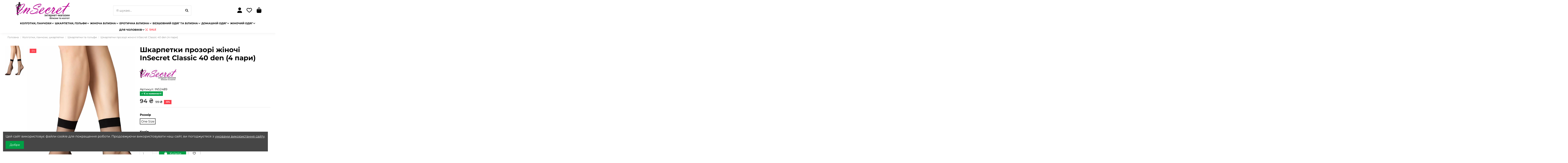

--- FILE ---
content_type: text/html; charset=utf-8
request_url: https://insecret.ua/uk/kolgotki-chulki/golfy-noski-sledy/insecret-classic-40-den.html
body_size: 74537
content:
<!doctype html>
<html lang="uk">

<head>
    
        
  <meta charset="utf-8">


  <meta http-equiv="x-ua-compatible" content="ie=edge">



  


  
  



  <title>Шкарпетки прозорі жіночі InSecret Classic 40 den (4 пари)  — купити в InSecret.ua</title>
  
    
  
  
    <script data-keepinline="true">
    var cdcGtmApi = '//insecret.ua/uk/module/cdc_googletagmanager/async';
    var ajaxShippingEvent = 0;
    var ajaxPaymentEvent = 0;

/* datalayer */
dataLayer = window.dataLayer || [];
    let cdcDatalayer = {"event":"view_item","pageCategory":"product","ecommerce":{"currency":"UAH","value":"94.05","items":[{"item_id":"57340-157665","item_name":"Шкарпетки прозорі жіночі InSecret Classic 40 den (4 пари)","item_reference":"INS2489","item_brand":"InSecret","item_category":"Колготки, панчохи, шкарпетки","item_category2":"Шкарпетки та гольфи","item_variant":"Nero (Чорний), One Size","price":"94.05","quantity":50,"google_business_vertical":"retail"}]},"google_tag_params":{"ecomm_pagetype":"product","ecomm_prodid":"57340-157665","ecomm_totalvalue":94.05,"ecomm_totalvalue_tax_exc":94.05,"ecomm_category":"Колготки, панчохи, шкарпетки/Шкарпетки та гольфи"}};
    dataLayer.push(cdcDatalayer);

/* call to GTM Tag */
(function(w,d,s,l,i){w[l]=w[l]||[];w[l].push({'gtm.start':
new Date().getTime(),event:'gtm.js'});var f=d.getElementsByTagName(s)[0],
j=d.createElement(s),dl=l!='dataLayer'?'&l='+l:'';j.async=true;j.src=
'https://www.googletagmanager.com/gtm.js?id='+i+dl;f.parentNode.insertBefore(j,f);
})(window,document,'script','dataLayer','GTM-M8DHQJB');

/* async call to avoid cache system for dynamic data */
var cdcgtmreq = new XMLHttpRequest();
cdcgtmreq.onreadystatechange = function() {
    if (cdcgtmreq.readyState == XMLHttpRequest.DONE ) {
        if (cdcgtmreq.status == 200) {
          	var datalayerJs = cdcgtmreq.responseText;
            try {
                var datalayerObj = JSON.parse(datalayerJs);
                dataLayer = dataLayer || [];
                dataLayer.push(datalayerObj);
            } catch(e) {
               console.log("[CDCGTM] error while parsing json");
            }

                    }
        dataLayer.push({
          'event': 'datalayer_ready'
        });
    }
};
cdcgtmreq.open("GET", "//insecret.ua/uk/module/cdc_googletagmanager/async?action=user" /*+ "?" + new Date().getTime()*/, true);
cdcgtmreq.setRequestHeader('X-Requested-With', 'XMLHttpRequest');
cdcgtmreq.send();
</script>
  
  <meta name="description" content="Шкарпетки прозорі жіночі InSecret Classic 40 den (4 пари) ➤Замовляй Шкарпетки та гольфи в InSecret.ua ✅ Доступна ціна ✅ Швидка доставка по Україні">
  <meta name="keywords" content="">
  <meta name="robots" content="index, follow">

                    <link rel="canonical" href="https://insecret.ua/uk/kolgotki-chulki/golfy-noski-sledy/insecret-classic-40-den.html">
            

  
          <link rel="alternate" href="https://insecret.ua/uk/kolgotki-chulki/golfy-noski-sledy/insecret-classic-40-den.html" hreflang="uk-UA">
            <link rel="alternate" href="https://insecret.ua/uk/kolgotki-chulki/golfy-noski-sledy/insecret-classic-40-den.html" hreflang="x-default">
                <link rel="alternate" href="https://insecret.ua/ru/kolgotki-chulki/golfy-noski-sledy/insecret-classic-40-den.html" hreflang="ru-UA">
            

  
     <script type="application/ld+json">
 {
   "@context": "https://schema.org",
   "@type": "Organization",
   "name" : "InSecret",
   "url" : "https://insecret.ua/uk/"
       ,"logo": {
       "@type": "ImageObject",
       "url":"https://insecret.ua/img/logo-1726164683.jpg"
     }
    }
</script>

<script type="application/ld+json">
  {
    "@context": "https://schema.org",
    "@type": "WebPage",
    "isPartOf": {
      "@type": "WebSite",
      "url":  "https://insecret.ua/uk/",
      "name": "InSecret"
    },
    "name": "Шкарпетки прозорі жіночі InSecret Classic 40 den (4 пари)  — купити в InSecret.ua",
    "url":  "https://insecret.ua/uk/kolgotki-chulki/golfy-noski-sledy/insecret-classic-40-den.html"
  }
</script>


  <script type="application/ld+json">
    {
      "@context": "https://schema.org",
      "@type": "BreadcrumbList",
      "itemListElement": [
                  {
            "@type": "ListItem",
            "position": 1,
            "name": "Головна",
            "item": "https://insecret.ua/uk/"
          },              {
            "@type": "ListItem",
            "position": 2,
            "name": "Колготки, панчохи, шкарпетки",
            "item": "https://insecret.ua/uk/kolgotki-chulki/"
          },              {
            "@type": "ListItem",
            "position": 3,
            "name": "Шкарпетки та гольфи",
            "item": "https://insecret.ua/uk/kolgotki-chulki/golfy-noski-sledy/"
          },              {
            "@type": "ListItem",
            "position": 4,
            "name": "Шкарпетки прозорі жіночі InSecret Classic 40 den (4 пари)",
            "item": "https://insecret.ua/uk/kolgotki-chulki/golfy-noski-sledy/insecret-classic-40-den.html"
          }          ]
    }
  </script>


  

  
        <script type="application/ld+json">
  {
    "@context": "https://schema.org/",
    "@type": "Product",
    "@id": "#product-snippet-id",
    "name": "Шкарпетки прозорі жіночі InSecret Classic 40 den (4 пари)",
    "description": "Шкарпетки прозорі жіночі InSecret Classic 40 den (4 пари) ➤Замовляй Шкарпетки та гольфи в InSecret.ua ✅ Доступна ціна ✅ Швидка доставка по Україні",
    "category": "Шкарпетки та гольфи",
    "image" :"https://insecret.ua/91209-home_default/insecret-classic-40-den.jpg",    "sku": "57340",
    "mpn": "57340"
        ,
    "brand": {
      "@type": "Brand",
      "name": "InSecret"
    }
            ,
    "weight": {
        "@context": "https://schema.org",
        "@type": "QuantitativeValue",
        "value": "0.050000",
        "unitCode": "kg"
    }
        ,
    "offers": {
      "@type": "Offer",
      "priceCurrency": "UAH",
      "name": "Шкарпетки прозорі жіночі InSecret Classic 40 den (4 пари)",
      "price": "94.05",
      "url": "https://insecret.ua/uk/kolgotki-chulki/golfy-noski-sledy/insecret-classic-40-den.html",
      "priceValidUntil": "2026-02-08",
              "image": ["https://insecret.ua/91209-thickbox_default/insecret-classic-40-den.jpg"],
            "sku": "57340",
      "mpn": "57340",
                    "availability": "https://schema.org/InStock",
      "seller": {
        "@type": "Organization",
        "name": "InSecret"
      }
    }
      }
</script>


  
    
  



    <meta property="og:type" content="product">
    <meta property="og:url" content="https://insecret.ua/uk/kolgotki-chulki/golfy-noski-sledy/insecret-classic-40-den.html">
    <meta property="og:title" content="Шкарпетки прозорі жіночі InSecret Classic 40 den (4 пари)  — купити в InSecret.ua">
    <meta property="og:site_name" content="InSecret">
    <meta property="og:description" content="Шкарпетки прозорі жіночі InSecret Classic 40 den (4 пари) ➤Замовляй Шкарпетки та гольфи в InSecret.ua ✅ Доступна ціна ✅ Швидка доставка по Україні">
            <meta property="og:image" content="https://insecret.ua/91209-thickbox_default/insecret-classic-40-den.jpg">
        <meta property="og:image:width" content="1000">
        <meta property="og:image:height" content="1500">
    

<meta name="twitter:card" content="summary_large_image">
<meta name="twitter:title" content="Шкарпетки прозорі жіночі InSecret Classic 40 den (4 пари)  — купити в InSecret.ua">
<meta name="twitter:description" content="Шкарпетки прозорі жіночі InSecret Classic 40 den (4 пари) ➤Замовляй Шкарпетки та гольфи в InSecret.ua ✅ Доступна ціна ✅ Швидка доставка по Україні">

  <meta name="twitter:image" content="https://insecret.ua/91209-large_default/insecret-classic-40-den.jpg" />



      <meta name="viewport" content="initial-scale=1,user-scalable=no,maximum-scale=1,width=device-width">
  


  <meta name="theme-color" content="#c70498">
  <meta name="msapplication-navbutton-color" content="#c70498">


  <link rel="icon" type="image/vnd.microsoft.icon" href="https://insecret.ua/img/favicon.ico?1726164683">
  <link rel="shortcut icon" type="image/x-icon" href="https://insecret.ua/img/favicon.ico?1726164683">
      <link rel="apple-touch-icon" href="/img/cms/insecret_icon_180.png">
        <link rel="icon" sizes="192x192" href="/img/cms/insecret_icon_192.png">
  




    <link rel="stylesheet" href="https://insecret.ua/themes/warehouse/assets/cache/theme-9d9beb830.css" type="text/css" media="all">




<link rel="preload" as="font"
      href="https://insecret.ua/themes/warehouse/assets/css/font-awesome/webfonts/fa-brands-400.woff2"
      type="font/woff2" crossorigin="anonymous">

<link rel="preload" as="font"
      href="https://insecret.ua/themes/warehouse/assets/css/font-awesome/webfonts/fa-regular-400.woff2"
      type="font/woff2" crossorigin="anonymous">

<link rel="preload" as="font"
      href="https://insecret.ua/themes/warehouse/assets/css/font-awesome/webfonts/fa-solid-900.woff2"
      type="font/woff2" crossorigin="anonymous">

<link rel="preload" as="font"
      href="https://insecret.ua/themes/warehouse/assets/css/font-awesome/webfonts/fa-brands-400.woff2"
      type="font/woff2" crossorigin="anonymous">


<link  rel="preload stylesheet"  as="style" href="https://insecret.ua/themes/warehouse/assets/css/font-awesome/css/font-awesome-preload.css?v=6.7.2"
       type="text/css" crossorigin="anonymous">





  

  <script>
        var LS_Meta = {"v":"6.6.12"};
        var elementorFrontendConfig = {"isEditMode":"","stretchedSectionContainer":"","instagramToken":"","is_rtl":false,"ajax_csfr_token_url":"https:\/\/insecret.ua\/uk\/module\/iqitelementor\/Actions?process=handleCsfrToken&ajax=1"};
        var iqitTheme = {"rm_sticky":"0","rm_breakpoint":0,"op_preloader":"0","cart_style":"floating","cart_confirmation":"notification","h_layout":"2","f_fixed":"","f_layout":"1","h_absolute":"0","h_sticky":"menu","hw_width":"inherit","mm_content":"desktop","hm_submenu_width":"default","h_search_type":"full","pl_lazyload":true,"pl_infinity":false,"pl_rollover":true,"pl_crsl_autoplay":true,"pl_slider_ld":5,"pl_slider_d":4,"pl_slider_t":3,"pl_slider_p":2,"pp_thumbs":"leftd","pp_zoom":"inner","pp_image_layout":"carousel","pp_tabs":"tabha","pl_grid_qty":false};
        var iqitfdc_from = 1699;
        var iqitmegamenu = {"sticky":"false","containerSelector":"#wrapper > .container"};
        var iqitreviews = [];
        var iqitwishlist = {"nbProducts":0};
        var prestashop = {"currency":{"id":1,"name":"\u0413\u0440\u0438\u0432\u043d\u044f","iso_code":"UAH","iso_code_num":"980","sign":"\u20b4"},"customer":{"lastname":null,"firstname":null,"email":null,"birthday":null,"newsletter":null,"newsletter_date_add":null,"optin":null,"website":null,"company":null,"siret":null,"ape":null,"is_logged":false,"gender":{"type":null,"name":null},"addresses":[]},"country":{"id_zone":"9","id_currency":"1","call_prefix":"380","iso_code":"UA","active":"1","contains_states":"1","need_identification_number":"0","need_zip_code":"0","zip_code_format":"","display_tax_label":"0","name":"\u0423\u043a\u0440\u0430\u0457\u043d\u0430","id":214},"language":{"name":"\u0423\u043a\u0440\u0430\u0457\u043d\u0441\u044c\u043a\u0430","iso_code":"uk","locale":"uk-UA","language_code":"uk-UA","active":"1","is_rtl":"0","date_format_lite":"d.m.y","date_format_full":"d.m.y H:i:s","id":1},"page":{"title":"","canonical":"https:\/\/insecret.ua\/uk\/kolgotki-chulki\/golfy-noski-sledy\/insecret-classic-40-den.html","meta":{"title":"\u0428\u043a\u0430\u0440\u043f\u0435\u0442\u043a\u0438 \u043f\u0440\u043e\u0437\u043e\u0440\u0456 \u0436\u0456\u043d\u043e\u0447\u0456 InSecret Classic 40 den (4 \u043f\u0430\u0440\u0438)  \u2014 \u043a\u0443\u043f\u0438\u0442\u0438 \u0432 InSecret.ua","description":"\u0428\u043a\u0430\u0440\u043f\u0435\u0442\u043a\u0438 \u043f\u0440\u043e\u0437\u043e\u0440\u0456 \u0436\u0456\u043d\u043e\u0447\u0456 InSecret Classic 40 den (4 \u043f\u0430\u0440\u0438) \u27a4\u0417\u0430\u043c\u043e\u0432\u043b\u044f\u0439 \u0428\u043a\u0430\u0440\u043f\u0435\u0442\u043a\u0438 \u0442\u0430 \u0433\u043e\u043b\u044c\u0444\u0438 \u0432 InSecret.ua \u2705 \u0414\u043e\u0441\u0442\u0443\u043f\u043d\u0430 \u0446\u0456\u043d\u0430 \u2705 \u0428\u0432\u0438\u0434\u043a\u0430 \u0434\u043e\u0441\u0442\u0430\u0432\u043a\u0430 \u043f\u043e \u0423\u043a\u0440\u0430\u0457\u043d\u0456","keywords":"","robots":"index"},"page_name":"product","body_classes":{"lang-uk":true,"lang-rtl":false,"country-UA":true,"currency-UAH":true,"layout-full-width":true,"page-product":true,"tax-display-disabled":true,"page-customer-account":false,"product-id-57340":true,"product-\u0428\u043a\u0430\u0440\u043f\u0435\u0442\u043a\u0438 \u043f\u0440\u043e\u0437\u043e\u0440\u0456 \u0436\u0456\u043d\u043e\u0447\u0456 InSecret Classic 40 den (4 \u043f\u0430\u0440\u0438)":true,"product-id-category-39":true,"product-id-manufacturer-87":true,"product-id-supplier-0":true,"product-available-for-order":true},"admin_notifications":[],"password-policy":{"feedbacks":{"0":"\u0414\u0443\u0436\u0435 \u043d\u0435\u043d\u0430\u0434\u0456\u0439\u043d\u0438\u0439","1":"\u041d\u0435\u043d\u0430\u0434\u0456\u0439\u043d\u0438\u0439","2":"\u0441\u0435\u0440\u0435\u0434\u043d\u0454","3":"\u041d\u0430\u0434\u0456\u0439\u043d\u0438\u0439","4":"\u0414\u0443\u0436\u0435 \u043d\u0430\u0434i\u0439\u043d\u0438\u0439","Straight rows of keys are easy to guess":"\u041f\u043e\u0441\u043b\u0456\u0434\u043e\u0432\u043d\u0456 \u0440\u044f\u0434\u0438 \u043a\u043b\u0430\u0432\u0456\u0448 \u043b\u0435\u0433\u043a\u043e \u0432\u0433\u0430\u0434\u0430\u0442\u0438","Short keyboard patterns are easy to guess":"\u041a\u043e\u0440\u043e\u0442\u043a\u0456 \u043f\u043e\u0454\u0434\u043d\u0430\u043d\u043d\u044f \u043a\u043b\u0430\u0432\u0456\u0448 \u043b\u0435\u0433\u043a\u043e \u0432\u0433\u0430\u0434\u0430\u0442\u0438","Use a longer keyboard pattern with more turns":"\u0412\u0438\u043a\u043e\u0440\u0438\u0441\u0442\u043e\u0432\u0443\u0439\u0442\u0435 \u0434\u043e\u0432\u0448\u0443 \u0442\u0430 \u0441\u043a\u043b\u0430\u0434\u043d\u0456\u0448\u0443 \u043a\u043e\u043c\u0431\u0456\u043d\u0430\u0446\u0456\u044e \u043a\u043b\u0430\u0432\u0456\u0448","Repeats like \"aaa\" are easy to guess":"\u041f\u043e\u0432\u0442\u043e\u0440\u0438 \u0442\u0438\u043f\u0443 \"\u0430\u0430\u0430\" \u043b\u0435\u0433\u043a\u043e \u0432\u0433\u0430\u0434\u0430\u0442\u0438","Repeats like \"abcabcabc\" are only slightly harder to guess than \"abc\"":"\u041f\u043e\u0432\u0442\u043e\u0440\u0438 \u0442\u0438\u043f\u0443 \"abcabcabc\" \u043b\u0438\u0448\u0435 \u0442\u0440\u043e\u0445\u0438 \u0432\u0430\u0436\u0447\u0435 \u0432\u0433\u0430\u0434\u0430\u0442\u0438, \u043d\u0456\u0436 \"abc\"","Sequences like abc or 6543 are easy to guess":"\u041f\u043e\u0441\u043b\u0456\u0434\u043e\u0432\u043d\u043e\u0441\u0442\u0456 \u0442\u0438\u043f\u0443 \"abc\" \u0430\u0431\u043e \"6543\" \u043b\u0435\u0433\u043a\u043e \u0432\u0433\u0430\u0434\u0430\u0442\u0438","Recent years are easy to guess":"\u041d\u0435\u0434\u0430\u0432\u043d\u0456 \u0434\u0430\u0442\u0438 \u043b\u0435\u0433\u043a\u043e \u0432\u0433\u0430\u0434\u0430\u0442\u0438","Dates are often easy to guess":"\u0414\u0430\u0442\u0438 \u0447\u0430\u0441\u0442\u043e \u043b\u0435\u0433\u043a\u043e \u0432\u0433\u0430\u0434\u0430\u0442\u0438","This is a top-10 common password":"\u0426\u0435\u0439 \u043f\u0430\u0440\u043e\u043b\u044c \u0432\u0445\u043e\u0434\u0438\u0442\u044c \u0432 \u0434\u0435\u0441\u044f\u0442\u043a\u0443 \u043d\u0430\u0439\u043f\u043e\u043f\u0443\u043b\u044f\u0440\u043d\u0456\u0448\u0438\u0445","This is a top-100 common password":"\u0426\u0435\u0439 \u043f\u0430\u0440\u043e\u043b\u044c \u0432\u0445\u043e\u0434\u0438\u0442\u044c \u0432 \u0441\u043e\u0442\u043d\u044e \u043d\u0430\u0439\u043f\u043e\u043f\u0443\u043b\u044f\u0440\u043d\u0456\u0448\u0438\u0445","This is a very common password":"\u0426\u0435 \u0434\u0443\u0436\u0435 \u043f\u043e\u043f\u0443\u043b\u044f\u0440\u043d\u0438\u0439 \u043f\u0430\u0440\u043e\u043b\u044c","This is similar to a commonly used password":"\u0426\u0435 \u0434\u0443\u0436\u0435 \u0441\u0445\u043e\u0436\u0435 \u043d\u0430 \u043f\u043e\u043f\u0443\u043b\u044f\u0440\u043d\u0438\u0439 \u043f\u0430\u0440\u043e\u043b\u044c","A word by itself is easy to guess":"\u0421\u043b\u043e\u0432\u043e \u0441\u0430\u043c\u0435 \u043f\u043e \u0441\u043e\u0431\u0456 \u043b\u0435\u0433\u043a\u043e \u0432\u0433\u0430\u0434\u0430\u0442\u0438","Names and surnames by themselves are easy to guess":"\u0406\u043c\u0435\u043d\u0430 \u0442\u0430 \u043f\u0440\u0456\u0437\u0432\u0438\u0449\u0430 \u0441\u0430\u043c\u0456 \u043f\u043e \u0441\u043e\u0431\u0456 \u043b\u0435\u0433\u043a\u043e \u0432\u0433\u0430\u0434\u0430\u0442\u0438","Common names and surnames are easy to guess":"\u041f\u043e\u0448\u0438\u0440\u0435\u043d\u0456 \u0456\u043c\u0435\u043d\u0430 \u0442\u0430 \u043f\u0440\u0456\u0437\u0432\u0438\u0449\u0430 \u043b\u0435\u0433\u043a\u043e \u0432\u0433\u0430\u0434\u0430\u0442\u0438","Use a few words, avoid common phrases":"\u0412\u0438\u043a\u043e\u0440\u0438\u0441\u0442\u043e\u0432\u0443\u0439\u0442\u0435 \u043a\u0456\u043b\u044c\u043a\u0430 \u0441\u043b\u0456\u0432, \u0443\u043d\u0438\u043a\u0430\u0439\u0442\u0435 \u0440\u043e\u0437\u0445\u043e\u0436\u0438\u0445 \u0444\u0440\u0430\u0437","No need for symbols, digits, or uppercase letters":"\u041d\u0435\u043c\u0430\u0454 \u043f\u043e\u0442\u0440\u0435\u0431\u0438 \u0432 \u0441\u0438\u043c\u0432\u043e\u043b\u0430\u0445, \u0446\u0438\u0444\u0440\u0430\u0445 \u0430\u0431\u043e \u0432\u0435\u043b\u0438\u043a\u0438\u0445 \u043b\u0456\u0442\u0435\u0440\u0430\u0445","Avoid repeated words and characters":"\u041d\u0435 \u0432\u0438\u043a\u043e\u0440\u0438\u0441\u0442\u043e\u0432\u0443\u0439\u0442\u0435 \u043f\u043e\u0432\u0442\u043e\u0440\u0438 \u0441\u0438\u043c\u0432\u043e\u043b\u0456\u0432 \u0442\u0430 \u0441\u043b\u0456\u0432 ","Avoid sequences":"\u041d\u0435 \u0432\u0438\u043a\u043e\u0440\u0438\u0441\u0442\u043e\u0432\u0443\u0439\u0442\u0435 \u043f\u043e\u0441\u043b\u0456\u0434\u043e\u0432\u043d\u043e\u0441\u0442\u0456","Avoid recent years":"\u041d\u0435 \u0432\u0438\u043a\u043e\u0440\u0438\u0441\u0442\u043e\u0432\u0443\u0439\u0442\u0435 \u043e\u0441\u0442\u0430\u043d\u043d\u0456 \u0440\u043e\u043a\u0438","Avoid years that are associated with you":"\u041d\u0435 \u0432\u0438\u043a\u043e\u0440\u0438\u0441\u0442\u043e\u0432\u0443\u0439\u0442\u0435 \u0440\u043e\u043a\u0438, \u0449\u043e \u0430\u0441\u043e\u0446\u0456\u044e\u044e\u0442\u044c\u0441\u044f \u0437 \u0432\u0430\u043c\u0438","Avoid dates and years that are associated with you":"\u041d\u0435 \u0432\u0438\u043a\u043e\u0440\u0438\u0441\u0442\u043e\u0432\u0443\u0439\u0442\u0435 \u0434\u0430\u0442\u0438 \u0442\u0430 \u0440\u043e\u043a\u0438, \u0449\u043e \u0430\u0441\u043e\u0446\u0456\u044e\u044e\u0442\u044c\u0441\u044f \u0437 \u0432\u0430\u043c\u0438","Capitalization doesn't help very much":"\u041d\u0430\u043f\u0438\u0441\u0430\u043d\u043d\u044f \u043f\u0430\u0440\u043e\u043b\u044f \u0432\u0435\u043b\u0438\u043a\u0438\u043c\u0438 \u043b\u0456\u0442\u0435\u0440\u0430\u043c\u0438 \u043e\u0441\u043e\u0431\u043b\u0438\u0432\u043e \u043d\u0435 \u0434\u043e\u043f\u043e\u043c\u043e\u0436\u0435","All-uppercase is almost as easy to guess as all-lowercase":"\u041f\u0430\u0440\u043e\u043b\u044c, \u043f\u043e\u0432\u043d\u0456\u0441\u0442\u044e \u043d\u0430\u0431\u0440\u0430\u043d\u0438\u0439 \u0443 \u0432\u0435\u0440\u0445\u043d\u044c\u043e\u043c\u0443 \u0440\u0435\u0433\u0456\u0441\u0442\u0440\u0456, \u043c\u0430\u0439\u0436\u0435 \u043d\u0430\u0441\u0442\u0456\u043b\u044c\u043a\u0438 \u0436 \u043b\u0435\u0433\u043a\u043e \u0432\u0433\u0430\u0434\u0430\u0442\u0438, \u044f\u043a \u0456 \u043d\u0430\u0431\u0440\u0430\u043d\u0438\u0439 \u0432 \u043d\u0438\u0436\u043d\u044c\u043e\u043c\u0443 \u0440\u0435\u0433\u0456\u0441\u0442\u0440\u0456","Reversed words aren't much harder to guess":"\u0421\u043b\u043e\u0432\u0430, \u043d\u0430\u0431\u0440\u0430\u043d\u0456 \u043d\u0430\u0432\u043f\u0430\u043a\u0438, \u043d\u0435 \u043d\u0430\u0431\u0430\u0433\u0430\u0442\u043e \u0441\u043a\u043b\u0430\u0434\u043d\u0456\u0448\u0435 \u0432\u0433\u0430\u0434\u0430\u0442\u0438","Predictable substitutions like '@' instead of 'a' don't help very much":"\u041f\u0435\u0440\u0435\u0434\u0431\u0430\u0447\u0443\u0432\u0430\u043d\u0456 \u0437\u0430\u043c\u0456\u043d\u043d\u0438\u043a\u0438 \u0442\u0438\u043f\u0443 \"@\" \u0437\u0430\u043c\u0456\u0441\u0442\u044c \"\u0430\" \u043d\u0435 \u043d\u0430\u0434\u0442\u043e \u0434\u043e\u043f\u043e\u043c\u043e\u0436\u0443\u0442\u044c","Add another word or two. Uncommon words are better.":"\u0414\u043e\u0434\u0430\u0439\u0442\u0435 \u0441\u043b\u043e\u0432\u043e \u0430\u0431\u043e \u0434\u0432\u0430. \u041a\u0440\u0430\u0449\u0435 \u0432\u0438\u043a\u043e\u0440\u0438\u0441\u0442\u043e\u0432\u0443\u0432\u0430\u0442\u0438 \u0440\u0456\u0434\u043a\u0456\u0441\u043d\u0456 \u0441\u043b\u043e\u0432\u0430."}}},"shop":{"name":"InSecret","logo":"https:\/\/insecret.ua\/img\/logo-1726164683.jpg","stores_icon":"https:\/\/insecret.ua\/img\/logo_stores.png","favicon":"https:\/\/insecret.ua\/img\/favicon.ico"},"core_js_public_path":"\/themes\/","urls":{"base_url":"https:\/\/insecret.ua\/","current_url":"https:\/\/insecret.ua\/uk\/kolgotki-chulki\/golfy-noski-sledy\/insecret-classic-40-den.html","shop_domain_url":"https:\/\/insecret.ua","img_ps_url":"https:\/\/insecret.ua\/img\/","img_cat_url":"https:\/\/insecret.ua\/img\/c\/","img_lang_url":"https:\/\/insecret.ua\/img\/l\/","img_prod_url":"https:\/\/insecret.ua\/img\/p\/","img_manu_url":"https:\/\/insecret.ua\/img\/m\/","img_sup_url":"https:\/\/insecret.ua\/img\/su\/","img_ship_url":"https:\/\/insecret.ua\/img\/s\/","img_store_url":"https:\/\/insecret.ua\/img\/st\/","img_col_url":"https:\/\/insecret.ua\/img\/co\/","img_url":"https:\/\/insecret.ua\/themes\/warehouse\/assets\/img\/","css_url":"https:\/\/insecret.ua\/themes\/warehouse\/assets\/css\/","js_url":"https:\/\/insecret.ua\/themes\/warehouse\/assets\/js\/","pic_url":"https:\/\/insecret.ua\/upload\/","theme_assets":"https:\/\/insecret.ua\/themes\/warehouse\/assets\/","theme_dir":"https:\/\/insecret.ua\/themes\/warehouse\/","pages":{"address":"https:\/\/insecret.ua\/uk\/address","addresses":"https:\/\/insecret.ua\/uk\/my-addresses","authentication":"https:\/\/insecret.ua\/uk\/login","manufacturer":"https:\/\/insecret.ua\/uk\/manufacturers","cart":"https:\/\/insecret.ua\/uk\/cart","category":"https:\/\/insecret.ua\/uk\/index.php?controller=category","cms":"https:\/\/insecret.ua\/uk\/index.php?controller=cms","contact":"https:\/\/insecret.ua\/uk\/contact-us","discount":"https:\/\/insecret.ua\/uk\/my-promo-codes","guest_tracking":"https:\/\/insecret.ua\/uk\/guest-tracking","history":"https:\/\/insecret.ua\/uk\/my-orders","identity":"https:\/\/insecret.ua\/uk\/identity","index":"https:\/\/insecret.ua\/uk\/","my_account":"https:\/\/insecret.ua\/uk\/my-account","order_confirmation":"https:\/\/insecret.ua\/uk\/order-confirmation","order_detail":"https:\/\/insecret.ua\/uk\/order-detail","order_follow":"https:\/\/insecret.ua\/uk\/order-follow","order":"https:\/\/insecret.ua\/uk\/order","order_return":"https:\/\/insecret.ua\/uk\/index.php?controller=order-return","order_slip":"https:\/\/insecret.ua\/uk\/index.php?controller=order-slip","pagenotfound":"https:\/\/insecret.ua\/uk\/404","password":"https:\/\/insecret.ua\/uk\/password-recovery","pdf_invoice":"https:\/\/insecret.ua\/uk\/index.php?controller=pdf-invoice","pdf_order_return":"https:\/\/insecret.ua\/uk\/index.php?controller=pdf-order-return","pdf_order_slip":"https:\/\/insecret.ua\/uk\/index.php?controller=pdf-order-slip","prices_drop":"https:\/\/insecret.ua\/uk\/prices-drop","product":"https:\/\/insecret.ua\/uk\/index.php?controller=product","registration":"https:\/\/insecret.ua\/uk\/index.php?controller=registration","search":"https:\/\/insecret.ua\/uk\/index.php?controller=search","sitemap":"https:\/\/insecret.ua\/uk\/sitemap","stores":"https:\/\/insecret.ua\/uk\/stores","supplier":"https:\/\/insecret.ua\/uk\/index.php?controller=supplier","new_products":"https:\/\/insecret.ua\/uk\/new-products","brands":"https:\/\/insecret.ua\/uk\/manufacturers","register":"https:\/\/insecret.ua\/uk\/index.php?controller=registration","order_login":"https:\/\/insecret.ua\/uk\/order?login=1"},"alternative_langs":{"uk-UA":"https:\/\/insecret.ua\/uk\/kolgotki-chulki\/golfy-noski-sledy\/insecret-classic-40-den.html","ru-UA":"https:\/\/insecret.ua\/ru\/kolgotki-chulki\/golfy-noski-sledy\/insecret-classic-40-den.html"},"actions":{"logout":"https:\/\/insecret.ua\/uk\/?mylogout="},"no_picture_image":{"bySize":{"small_default":{"url":"https:\/\/insecret.ua\/img\/p\/uk-default-small_default.jpg","width":98,"height":147},"cart_default":{"url":"https:\/\/insecret.ua\/img\/p\/uk-default-cart_default.jpg","width":125,"height":187},"home_default":{"url":"https:\/\/insecret.ua\/img\/p\/uk-default-home_default.jpg","width":236,"height":354},"medium_default":{"url":"https:\/\/insecret.ua\/img\/p\/uk-default-medium_default.jpg","width":452,"height":678},"large_default":{"url":"https:\/\/insecret.ua\/img\/p\/uk-default-large_default.jpg","width":700,"height":1050},"thickbox_default":{"url":"https:\/\/insecret.ua\/img\/p\/uk-default-thickbox_default.jpg","width":1000,"height":1500}},"small":{"url":"https:\/\/insecret.ua\/img\/p\/uk-default-small_default.jpg","width":98,"height":147},"medium":{"url":"https:\/\/insecret.ua\/img\/p\/uk-default-medium_default.jpg","width":452,"height":678},"large":{"url":"https:\/\/insecret.ua\/img\/p\/uk-default-thickbox_default.jpg","width":1000,"height":1500},"legend":""}},"configuration":{"display_taxes_label":false,"display_prices_tax_incl":false,"is_catalog":false,"show_prices":true,"opt_in":{"partner":true},"quantity_discount":{"type":"discount","label":"\u0417\u043d\u0438\u0436\u043a\u0430 \u043d\u0430 \u043e\u0434. \u0442\u043e\u0432\u0430\u0440\u0443"},"voucher_enabled":1,"return_enabled":0},"field_required":[],"breadcrumb":{"links":[{"title":"\u0413\u043e\u043b\u043e\u0432\u043d\u0430","url":"https:\/\/insecret.ua\/uk\/"},{"title":"\u041a\u043e\u043b\u0433\u043e\u0442\u043a\u0438, \u043f\u0430\u043d\u0447\u043e\u0445\u0438, \u0448\u043a\u0430\u0440\u043f\u0435\u0442\u043a\u0438","url":"https:\/\/insecret.ua\/uk\/kolgotki-chulki\/"},{"title":"\u0428\u043a\u0430\u0440\u043f\u0435\u0442\u043a\u0438 \u0442\u0430 \u0433\u043e\u043b\u044c\u0444\u0438","url":"https:\/\/insecret.ua\/uk\/kolgotki-chulki\/golfy-noski-sledy\/"},{"title":"\u0428\u043a\u0430\u0440\u043f\u0435\u0442\u043a\u0438 \u043f\u0440\u043e\u0437\u043e\u0440\u0456 \u0436\u0456\u043d\u043e\u0447\u0456 InSecret Classic 40 den (4 \u043f\u0430\u0440\u0438)","url":"https:\/\/insecret.ua\/uk\/kolgotki-chulki\/golfy-noski-sledy\/insecret-classic-40-den.html"}],"count":4},"link":{"protocol_link":"https:\/\/","protocol_content":"https:\/\/"},"time":1769221912,"static_token":"6849ee5f221b665828bb8e738067ae54","token":"98e98ea19e4f9ee102aec52952556abd","debug":false};
        var psemailsubscription_subscription = "https:\/\/insecret.ua\/uk\/module\/ps_emailsubscription\/subscription";
      </script>



  <script type="text/javascript">
    var FSAU = FSAU || { };
    FSAU.product_urls = {"#\/62-kolir-natural\/76-rozmir-one_size":[{"group":"3","value":"62"},{"group":"1","value":"76"}],"#\/42-kolir-daino\/76-rozmir-one_size":[{"group":"3","value":"42"},{"group":"1","value":"76"}],"#\/43-kolir-nero_cornij\/76-rozmir-one_size":[{"group":"3","value":"43"},{"group":"1","value":"76"}]};
</script><meta name="generator" content="Powered by Creative Slider 6.6.12 - Multi-Purpose, Responsive, Parallax, Mobile-Friendly Slider Module for PrestaShop.">



    
            <meta property="product:pretax_price:amount" content="94.05">
        <meta property="product:pretax_price:currency" content="UAH">
        <meta property="product:price:amount" content="94.05">
        <meta property="product:price:currency" content="UAH">
                <meta property="product:weight:value" content="0.050000">
        <meta property="product:weight:units" content="kg">
    
    

    </head>

<body id="product" class="lang-uk country-ua currency-uah layout-full-width page-product tax-display-disabled product-id-57340 product-Skarpetki-prozori-zinoci-insecret-classic-40-den--4-pari product-id-category-39 product-id-manufacturer-87 product-id-supplier-0 product-available-for-order body-desktop-header-style-w-2">


    




    <!-- Google Tag Manager (noscript) -->
<noscript><iframe src="https://www.googletagmanager.com/ns.html?id=GTM-M8DHQJB"
height="0" width="0" style="display:none;visibility:hidden"></iframe></noscript>
<!-- End Google Tag Manager (noscript) -->



<main id="main-page-content"  >
    
            

    <header id="header" class="desktop-header-style-w-2">
        
            
  <div class="header-banner">
    
  </div>




            <div class="container">
        <nav class="header-nav">
    
        <div class="row justify-content-between">
            <div class="col col-auto col-md left-nav">
                                
            </div>
            <div class="col col-auto center-nav text-center">
                
             </div>
            <div class="col col-auto col-md right-nav text-right">
                

             </div>
        </div>

                        </nav>
            </div>
        



<div id="desktop-header" class="desktop-header-style-2">
    
            
<div class="header-top">
    <div id="desktop-header-container" class="container">
        <div class="row align-items-center">
                            <div class="col col-auto col-header-left">
                    <div id="desktop_logo">
                        
  <a href="https://insecret.ua/uk/">
    <img class="logo img-fluid"
         src="https://insecret.ua/img/logo-1726164683.jpg"
          srcset="/img/cms/logo.svg 2x"         alt="InSecret"
         width="251"
         height="80"
    >
  </a>

                    </div>
                    
                </div>
                <div class="col col-header-center">
                                        <!-- Block search module TOP -->

<!-- Block search module TOP -->
<div id="search_widget" class="search-widget" data-search-controller-url="https://insecret.ua/uk/search">
    <form method="get" action="https://insecret.ua/uk/search">
        <div class="input-group">
            <input type="text" name="s" value="" data-all-text="Показати всі результати"
                   data-blog-text="Блог"
                   data-product-text="Товар"
                   data-brands-text="Бренд"
                   autocomplete="off" autocorrect="off" autocapitalize="off" spellcheck="false"
                   placeholder="Я шукаю..." class="form-control form-search-control" />
            <button type="submit" class="search-btn" aria-label="Я шукаю...">
                <i class="fa fa-search"></i>
            </button>
        </div>
    </form>
</div>
<!-- /Block search module TOP -->

<!-- /Block search module TOP -->


                    
                </div>
                        <div class="col col-auto col-header-right">
                <div class="row no-gutters justify-content-end">

                    <div id="header-user-btn" class="col col-auto header-btn-w header-user-btn-w">
            <a href="https://insecret.ua/uk/login?back=https%3A%2F%2Finsecret.ua%2Fuk%2Fmodule%2Flitespeedcache%2Fesi%3Fs%3D1%26c%3D1%26l%3D1%26mobi%3D0%26pd%3D%257B%2522pt%2522%253A%2522env%2522%252C%2522m%2522%253A%2522lsc_env%2522%257D"
           title="Увійти до акаунту клієнта"
           rel="nofollow" class="header-btn header-user-btn">
            <i class="fa fa-user fa-fw icon" aria-hidden="true"></i>
            <span class="title">Увійти</span>
        </a>
    </div>
                    <div id="header-wishlist-btn" class="col col-auto header-btn-w header-wishlist-btn-w">
    <a href="https://insecret.ua/uk/my-wishlist" rel="nofollow" class="header-btn header-user-btn">
        <i class="fa fa-heart-o fa-fw icon" aria-hidden="true"></i>
        <span class="title">Список бажань (<span id="iqitwishlist-nb"></span>)</span>
    </a>
</div>

                                            <div id="ps-shoppingcart-wrapper" class="col col-auto">
    <div id="ps-shoppingcart"
         class="header-btn-w header-cart-btn-w ps-shoppingcart dropdown">
         <div id="blockcart" class="blockcart cart-preview"
         data-refresh-url="//insecret.ua/uk/module/ps_shoppingcart/ajax">
        <a id="cart-toogle" class="cart-toogle header-btn header-cart-btn" data-bs-toggle="dropdown" data-bs-display="static" data-bs-auto-close="outside">
            <i class="fa fa-shopping-bag fa-fw icon" aria-hidden="true"><span class="cart-products-count-btn  d-none">0</span></i>
            <span class="info-wrapper">
            <span class="title">Кошик</span>
            <span class="cart-toggle-details">
            <span class="text-faded cart-separator"> / </span>
                            Товарів немає
                        </span>
            </span>
        </a>
        <div id="_desktop_blockcart-content" class="dropdown-menu-custom dropdown-menu">
    <div id="blockcart-content" class="blockcart-content">
        <div class="cart-title">
            <div class="w-100 d-flex align-items-center justify-content-between">
                <span class="modal-title flex-grow-1 text-truncate">Кошик</span>
                <button type="button" id="js-cart-close" class="close flex-shrink-0 ms-2">
                    <span>×</span>
                </button>
             </div>     <hr>
        </div>

                    <span class="no-items">У кошику немає товарів</span>
            </div>
</div> </div>




    </div>
</div>                                    </div>
                
            </div>
            <div class="col-12">
                <div class="row">
                    
                </div>
            </div>
        </div>
    </div>
</div>
<div class="container iqit-megamenu-container"><div id="iqitmegamenu-wrapper" class="iqitmegamenu-wrapper iqitmegamenu-all">
	<div class="container container-iqitmegamenu">
		<div id="iqitmegamenu-horizontal" class="iqitmegamenu  clearfix" role="navigation">

						
			<nav id="cbp-hrmenu" class="cbp-hrmenu cbp-horizontal cbp-hrsub-narrow">
				<ul>
											<li id="cbp-hrmenu-tab-3"
							class="cbp-hrmenu-tab cbp-hrmenu-tab-3  cbp-has-submeu">
							<a href="https://insecret.ua/uk/kolgotki-chulki/" class="nav-link" 
										>
										

										<span class="cbp-tab-title">
											Колготки, Панчохи											<i class="fa fa-angle-down cbp-submenu-aindicator"></i></span>
																			</a>
																			<div class="cbp-hrsub col-6">
											<div class="cbp-hrsub-inner">
												<div class="container iqitmegamenu-submenu-container">
													
																																													




<div class="row menu_row menu-element  first_rows menu-element-id-1">
                

                                                




    <div class="col-6 cbp-menu-column cbp-menu-element menu-element-id-2 ">
        <div class="cbp-menu-column-inner">
                        
                                                            <a href="https://insecret.ua/uk/kolgotki-chulki/kolgotki/"
                           class="cbp-column-title nav-link">Колготки </a>
                                    
                
                                            <ul class="cbp-links cbp-valinks">
                                                                                                <li><a href="https://insecret.ua/uk/kolgotki-chulki/kolgotki/kolgotki-klassika/"
                                           >Колготки класика</a>
                                    </li>
                                                                                                                                <li><a href="https://insecret.ua/uk/catalog/seamless-tights/"
                                           >Колготки Безшовні</a>
                                    </li>
                                                                                                                                <li><a href="https://insecret.ua/uk/kolgotki-chulki/kolgotki/kolgotki-s-risunkom/"
                                           >Колготки з малюнком</a>
                                    </li>
                                                                                                                                <li><a href="https://insecret.ua/uk/kolgotki-chulki/kolgotki/corrective/"
                                           >Колготки Коригувальні</a>
                                    </li>
                                                                                                                                <li><a href="https://insecret.ua/uk/kolgotki-chulki/kolgotki/pregnant/"
                                           >Колготки для вагітних</a>
                                    </li>
                                                                                                                                <li><a href="https://insecret.ua/uk/kolgotki-chulki/kolgotki/legginsy/"
                                           >Колготки-легінси</a>
                                    </li>
                                                                                                                                <li><a href="https://insecret.ua/uk/catalog/kolgotki-wool/"
                                           >Колготки з вовною</a>
                                    </li>
                                                                                                                                <li><a href="https://insecret.ua/uk/catalog/kolgotki-size-plus/"
                                           >Колготки великого розміру</a>
                                    </li>
                                                                                                                                <li><a href="https://insecret.ua/uk/catalog/kolgotki-v-setku/"
                                           >Колготки в сітку</a>
                                    </li>
                                                                                                                                <li><a href="https://insecret.ua/uk/catalog/kolgotki-v-goroshek/"
                                           >Колготки в горошок</a>
                                    </li>
                                                                                                                                <li><a href="https://insecret.ua/uk/catalog/kolgotki-imitaciya-chulok/"
                                           >Колготки імітація панчіх</a>
                                    </li>
                                                                                                                                <li><a href="https://insecret.ua/uk/catalog/kolgotki-s-strelkoj-shvom/"
                                           >Колготки зі стрілкою-швом</a>
                                    </li>
                                                                                                                                <li><a href="https://insecret.ua/uk/catalog/kolgotki-s-cvetnym-printom/"
                                           >Колготки з кольоровим принтом</a>
                                    </li>
                                                                                    </ul>
                    
                
            

            
            </div>    </div>
                                    




    <div class="col-6 cbp-menu-column cbp-menu-element menu-element-id-3 ">
        <div class="cbp-menu-column-inner">
                        
                                                            <a href="https://insecret.ua/uk/kolgotki-chulki/chulki/"
                           class="cbp-column-title nav-link">Панчохи </a>
                                    
                
                                            <ul class="cbp-links cbp-valinks">
                                                                                                <li><a href="https://insecret.ua/uk/catalog/chulki-pod-poyas/"
                                           >Панчохи під пояс</a>
                                    </li>
                                                                                                                                <li><a href="https://insecret.ua/uk/catalog/chulki-na-silikone/"
                                           >Панчохи на силіконі</a>
                                    </li>
                                                                                                                                <li><a href="https://insecret.ua/uk/catalog/chulki-s-poyasom/"
                                           >Панчохи з поясом</a>
                                    </li>
                                                                                                                                <li><a href="https://insecret.ua/uk/catalog/chulki-size-plus/"
                                           >Панчохи великого розміру</a>
                                    </li>
                                                                                    </ul>
                    
                
            

                                                




<div class="row menu_row menu-element  menu-element-id-4">
                

                                                




    <div class="col-12 cbp-menu-column cbp-menu-element menu-element-id-5 cbp-empty-column">
        <div class="cbp-menu-column-inner">
                        
                                                            <a href="https://insecret.ua/uk/soblaznitelnoe-bele/poyasa-dlya-chulok/"
                           class="cbp-column-title nav-link">Пояса для панчох </a>
                                    
                
            

            
            </div>    </div>
                            
                </div>
                            
            </div>    </div>
                            
                </div>
																													
																									</div>
											</div>
										</div>
																</li>
												<li id="cbp-hrmenu-tab-4"
							class="cbp-hrmenu-tab cbp-hrmenu-tab-4  cbp-has-submeu">
							<a href="https://insecret.ua/uk/kolgotki-chulki/golfy-noski-sledy/" class="nav-link" 
										>
										

										<span class="cbp-tab-title">
											Шкарпетки, Гольфи											<i class="fa fa-angle-down cbp-submenu-aindicator"></i></span>
																			</a>
																			<div class="cbp-hrsub col-6">
											<div class="cbp-hrsub-inner">
												<div class="container iqitmegamenu-submenu-container">
													
																																													




<div class="row menu_row menu-element  first_rows menu-element-id-1">
                

                                                




    <div class="col-6 cbp-menu-column cbp-menu-element menu-element-id-2 ">
        <div class="cbp-menu-column-inner">
                        
                                                            <a href="https://insecret.ua/uk/catalog/noski-zhenskiye/"
                           class="cbp-column-title nav-link">Жіночі шкарпетки </a>
                                    
                
                                            <ul class="cbp-links cbp-valinks">
                                                                                                <li><a href="https://insecret.ua/uk/catalog/tepli-shkarpetki/"
                                           >Шкарпетки Теплі</a>
                                    </li>
                                                                                                                                <li><a href="https://insecret.ua/uk/catalog/prozori-shkarpetki/"
                                           >Шкарпетки Прозорі</a>
                                    </li>
                                                                                                                                <li><a href="https://insecret.ua/uk/catalog/shkarpetki-v-sitku/"
                                           >Шкарпетки в сітку</a>
                                    </li>
                                                                                                                                <li><a href="https://insecret.ua/uk/catalog/shkarpetki-v-goroshok/"
                                           >Шкарпетки в горошок</a>
                                    </li>
                                                                                                                                <li><a href="https://insecret.ua/uk/catalog/shkarpetki-v-rubchik/"
                                           >Шкарпетки в рубчик</a>
                                    </li>
                                                                                                                                <li><a href="https://insecret.ua/uk/catalog/shkarpetki-z-lyureksom/"
                                           >Шкарпетки з люрексом</a>
                                    </li>
                                                                                                                                <li><a href="https://insecret.ua/uk/catalog/shkarpetki-bez-tisku/"
                                           >Шкарпетки без тиску</a>
                                    </li>
                                                                                                                                <li><a href="https://insecret.ua/uk/catalog/shkarpetki-novij-rik/"
                                           >Шкарпетки Новорічні</a>
                                    </li>
                                                                                    </ul>
                    
                
            

                                                




<div class="row menu_row menu-element  menu-element-id-10">
                

                                                




    <div class="col-12 cbp-menu-column cbp-menu-element menu-element-id-11 cbp-empty-column">
        <div class="cbp-menu-column-inner">
                        
                                                            <a href="https://insecret.ua/uk/catalog/sledy/"
                           class="cbp-column-title nav-link">Сліди (підслідники) </a>
                                    
                
            

            
            </div>    </div>
                            
                </div>
                                    




<div class="row menu_row menu-element  menu-element-id-12">
                

                                                




    <div class="col-12 cbp-menu-column cbp-menu-element menu-element-id-13 cbp-empty-column">
        <div class="cbp-menu-column-inner">
                        
                                                            <a href="https://insecret.ua/uk/catalog/golfy/"
                           class="cbp-column-title nav-link">Гольфи </a>
                                    
                
            

            
            </div>    </div>
                            
                </div>
                                    




<div class="row menu_row menu-element  menu-element-id-14">
                

                                                




    <div class="col-12 cbp-menu-column cbp-menu-element menu-element-id-15 cbp-empty-column">
        <div class="cbp-menu-column-inner">
                        
                                                            <a href="https://insecret.ua/uk/kolgotki-chulki/botforty-zakolenki-getry/"
                           class="cbp-column-title nav-link">Заколінки, Гетри </a>
                                    
                
            

            
            </div>    </div>
                            
                </div>
                            
            </div>    </div>
                                    




    <div class="col-6 cbp-menu-column cbp-menu-element menu-element-id-3 ">
        <div class="cbp-menu-column-inner">
                        
                                                            <a href="https://insecret.ua/uk/dlya-muzhchin/noski/"
                           class="cbp-column-title nav-link">Чоловічі шкарпетки  </a>
                                    
                
                                            <ul class="cbp-links cbp-valinks">
                                                                                                <li><a href="https://insecret.ua/uk/catalog/shkarpetki-cholovichi-tepli/"
                                           >Утеплені шкарпетки</a>
                                    </li>
                                                                                                                                <li><a href="https://insecret.ua/uk/catalog/shkarpetki-cholovichi-bez-tisku/"
                                           >Шкарпетки без тиску</a>
                                    </li>
                                                                                                                                <li><a href="https://insecret.ua/uk/catalog/shkarpetki-cholovichi-novij-rik/"
                                           >Новорічні шкарпетки</a>
                                    </li>
                                                                                    </ul>
                    
                
            

                                                




<div class="row menu_row menu-element  menu-element-id-4">
                

                                                




    <div class="col-12 cbp-menu-column cbp-menu-element menu-element-id-5 cbp-empty-column">
        <div class="cbp-menu-column-inner">
                        
                                                            <a href="https://insecret.ua/uk/catalog/slidi-cholovichi/"
                           class="cbp-column-title nav-link">Сліди чоловічі </a>
                                    
                
            

            
            </div>    </div>
                            
                </div>
                                    




<div class="row menu_row menu-element  menu-element-id-6">
                

                                                




    <div class="col-12 cbp-menu-column cbp-menu-element menu-element-id-7 cbp-empty-column">
        <div class="cbp-menu-column-inner">
                        
                                                            <a href="https://insecret.ua/uk/catalog/golfi-cholovichi/"
                           class="cbp-column-title nav-link">Гольфи чоловічі </a>
                                    
                
            

            
            </div>    </div>
                            
                </div>
                            
            </div>    </div>
                            
                </div>
																													
																									</div>
											</div>
										</div>
																</li>
												<li id="cbp-hrmenu-tab-5"
							class="cbp-hrmenu-tab cbp-hrmenu-tab-5  cbp-has-submeu">
							<a href="https://insecret.ua/uk/nizhnee-bele/" class="nav-link" 
										>
										

										<span class="cbp-tab-title">
											Жіноча білизна											<i class="fa fa-angle-down cbp-submenu-aindicator"></i></span>
																			</a>
																			<div class="cbp-hrsub col-8">
											<div class="cbp-hrsub-inner">
												<div class="container iqitmegamenu-submenu-container">
													
																																													




<div class="row menu_row menu-element  first_rows menu-element-id-1">
                

                                                




    <div class="col-5 cbp-menu-column cbp-menu-element menu-element-id-2 ">
        <div class="cbp-menu-column-inner">
                        
                                                            <a href="https://insecret.ua/uk/nizhnee-bele/byusty/"
                           class="cbp-column-title nav-link">Бюстгальтери </a>
                                    
                
                                            <ul class="cbp-links cbp-valinks">
                                                                                                <li><a href="https://insecret.ua/uk/catalog/balconette-bra/"
                                           >Бюстгальтери Balconette</a>
                                    </li>
                                                                                                                                <li><a href="https://insecret.ua/uk/catalog/push-up-bra/"
                                           >Бюстгальтери Push-Up</a>
                                    </li>
                                                                                                                                <li><a href="https://insecret.ua/uk/catalog/byustgaltery-myagkaya-chashka/"
                                           >Бюстгальтери з м&#039;якою чашкою</a>
                                    </li>
                                                                                                                                <li><a href="https://insecret.ua/uk/catalog/byustgaltery-uplotnennaya-chashka/"
                                           >Бюстгальтери з ущільненою чашкою</a>
                                    </li>
                                                                                                                                <li><a href="https://insecret.ua/uk/catalog/molded-bra/"
                                           >Бюстгальтери з формованими чашками</a>
                                    </li>
                                                                                                                                <li><a href="https://insecret.ua/uk/catalog/byustgalteri-bez-kistochok/"
                                           >Бюстгальтери без кісточок</a>
                                    </li>
                                                                                                                                <li><a href="https://insecret.ua/uk/catalog/cotton-bra/"
                                           >Бавовняні бюстгальтери</a>
                                    </li>
                                                                                                                                <li><a href="https://insecret.ua/uk/catalog/byustgaltery-s-kruzhevom/"
                                           >Бюстгальтери з мереживом</a>
                                    </li>
                                                                                                                                <li><a href="https://insecret.ua/uk/catalog/silicone-bra/"
                                           >Бюстгалтери силіконові</a>
                                    </li>
                                                                                    </ul>
                    
                
            

            
            </div>    </div>
                                    




    <div class="col-3 cbp-menu-column cbp-menu-element menu-element-id-3 ">
        <div class="cbp-menu-column-inner">
                        
                                                            <a href="https://insecret.ua/uk/nizhnee-bele/trusiki/"
                           class="cbp-column-title nav-link">Трусики </a>
                                    
                
                                            <ul class="cbp-links cbp-valinks">
                                                                                                <li><a href="https://insecret.ua/uk/catalog/brazilian-briefs/"
                                           >Трусики бразіліана</a>
                                    </li>
                                                                                                                                <li><a href="https://insecret.ua/uk/catalog/briefs-thong/"
                                           >Трусики стрінги</a>
                                    </li>
                                                                                                                                <li><a href="https://insecret.ua/uk/catalog/briefs-shorts/"
                                           >Трусики шорти</a>
                                    </li>
                                                                                                                                <li><a href="https://insecret.ua/uk/catalog/bikini-briefs/"
                                           >Трусики бікіні</a>
                                    </li>
                                                                                                                                <li><a href="https://insecret.ua/uk/catalog/briefs-seamless/"
                                           >Безшовні трусики</a>
                                    </li>
                                                                                                                                <li><a href="https://insecret.ua/uk/catalog/briefs-lace/"
                                           >Трусики з мереживом</a>
                                    </li>
                                                                                                                                <li><a href="https://insecret.ua/uk/catalog/microfibre-briefs/"
                                           >Трусики з мікрофібри</a>
                                    </li>
                                                                                                                                <li><a href="https://insecret.ua/uk/catalog/cotton-briefs/"
                                           >Бавовняні трусики</a>
                                    </li>
                                                                                    </ul>
                    
                
            

            
            </div>    </div>
                                    




    <div class="col-4 cbp-menu-column cbp-menu-element menu-element-id-4 ">
        <div class="cbp-menu-column-inner">
                        
                
                
                    
                                                    <div class="row cbp-categories-row">
                                                                                                            <div class="col-12">
                                            <div class="cbp-category-link-w"><a href="https://insecret.ua/uk/nizhnee-bele/top/"
                                                                                class="cbp-column-title nav-link cbp-category-title">Топи</a>
                                                                                                                                            </div>
                                        </div>
                                                                                                                                                <div class="col-12">
                                            <div class="cbp-category-link-w"><a href="https://insecret.ua/uk/nizhnee-bele/korrektiruyusshee-bele/"
                                                                                class="cbp-column-title nav-link cbp-category-title">Коригуюча білизна</a>
                                                                                                                                            </div>
                                        </div>
                                                                                                                                                <div class="col-12">
                                            <div class="cbp-category-link-w"><a href="https://insecret.ua/uk/nizhnee-bele/korrektiruyusshee-bele/lenty-na-bedra/"
                                                                                class="cbp-column-title nav-link cbp-category-title">Стрічки на стегна</a>
                                                                                                                                            </div>
                                        </div>
                                                                                                                                                <div class="col-12">
                                            <div class="cbp-category-link-w"><a href="https://insecret.ua/uk/nizhnee-bele/aksessuary-121/"
                                                                                class="cbp-column-title nav-link cbp-category-title">Аксесуари</a>
                                                                                                                                            </div>
                                        </div>
                                                                                                                                                <div class="col-12">
                                            <div class="cbp-category-link-w"><a href="https://insecret.ua/uk/seamless/"
                                                                                class="cbp-column-title nav-link cbp-category-title">Безшовний одяг та білизна</a>
                                                                                                                                            </div>
                                        </div>
                                                                                                                                                <div class="col-12">
                                            <div class="cbp-category-link-w"><a href="https://insecret.ua/uk/kupalniki/"
                                                                                class="cbp-column-title nav-link cbp-category-title">Купальники</a>
                                                                                                                                            </div>
                                        </div>
                                                                                                                                                <div class="col-12">
                                            <div class="cbp-category-link-w"><a href="https://insecret.ua/uk/detskie-tovary/nizhnee-bele/"
                                                                                class="cbp-column-title nav-link cbp-category-title">Дитяча нижня білизна</a>
                                                                                                                                            </div>
                                        </div>
                                                                                                </div>
                                            
                
            

            
            </div>    </div>
                            
                </div>
																													
																									</div>
											</div>
										</div>
																</li>
												<li id="cbp-hrmenu-tab-6"
							class="cbp-hrmenu-tab cbp-hrmenu-tab-6  cbp-has-submeu">
							<a href="https://insecret.ua/uk/soblaznitelnoe-bele/" class="nav-link" 
										>
										

										<span class="cbp-tab-title">
											Еротична білизна											<i class="fa fa-angle-down cbp-submenu-aindicator"></i></span>
																			</a>
																			<div class="cbp-hrsub col-6">
											<div class="cbp-hrsub-inner">
												<div class="container iqitmegamenu-submenu-container">
													
																																													




<div class="row menu_row menu-element  first_rows menu-element-id-1">
                

                                                




    <div class="col-6 cbp-menu-column cbp-menu-element menu-element-id-2 ">
        <div class="cbp-menu-column-inner">
                        
                
                
                    
                                                    <ul class="cbp-links cbp-category-tree">
                                                                                                            <li >
                                            <div class="cbp-category-link-w">
                                                <a href="https://insecret.ua/uk/soblaznitelnoe-bele/bodi/">Еротичні боді</a>

                                                                                            </div>
                                        </li>
                                                                                                                                                <li >
                                            <div class="cbp-category-link-w">
                                                <a href="https://insecret.ua/uk/soblaznitelnoe-bele/komplekty/">Еротичні комплекти</a>

                                                                                            </div>
                                        </li>
                                                                                                                                                <li >
                                            <div class="cbp-category-link-w">
                                                <a href="https://insecret.ua/uk/soblaznitelnoe-bele/byusty-eroticheskie/">Бюсти еротичні</a>

                                                                                            </div>
                                        </li>
                                                                                                                                                <li >
                                            <div class="cbp-category-link-w">
                                                <a href="https://insecret.ua/uk/soblaznitelnoe-bele/sorochki-penyuary/">Сорочки, Пеньюари</a>

                                                                                            </div>
                                        </li>
                                                                                                                                                <li >
                                            <div class="cbp-category-link-w">
                                                <a href="https://insecret.ua/uk/soblaznitelnoe-bele/ero-trusiki/">Еротичні трусики</a>

                                                                                            </div>
                                        </li>
                                                                                                                                                <li >
                                            <div class="cbp-category-link-w">
                                                <a href="https://insecret.ua/uk/soblaznitelnoe-bele/spokuslivi-khalatiki/">Спокусливі халатики</a>

                                                                                            </div>
                                        </li>
                                                                                                                                                <li >
                                            <div class="cbp-category-link-w">
                                                <a href="https://insecret.ua/uk/soblaznitelnoe-bele/platya-setki/">Плаття-сітки</a>

                                                                                            </div>
                                        </li>
                                                                                                </ul>
                                            
                
            

            
            </div>    </div>
                                    




    <div class="col-6 cbp-menu-column cbp-menu-element menu-element-id-3 ">
        <div class="cbp-menu-column-inner">
                        
                
                
                    
                                                    <ul class="cbp-links cbp-category-tree">
                                                                                                            <li >
                                            <div class="cbp-category-link-w">
                                                <a href="https://insecret.ua/uk/soblaznitelnoe-bele/korsety/">Корсети</a>

                                                                                            </div>
                                        </li>
                                                                                                                                                <li >
                                            <div class="cbp-category-link-w">
                                                <a href="https://insecret.ua/uk/soblaznitelnoe-bele/poyasa-dlya-chulok/">Пояса для панчіх</a>

                                                                                            </div>
                                        </li>
                                                                                                                                                <li >
                                            <div class="cbp-category-link-w">
                                                <a href="https://insecret.ua/uk/soblaznitelnoe-bele/kombinezony/">Еротичні комбінезони</a>

                                                                                            </div>
                                        </li>
                                                                                                                                                <li >
                                            <div class="cbp-category-link-w">
                                                <a href="https://insecret.ua/uk/soblaznitelnoe-bele/seksualnye-platya/">Сексуальні сукні</a>

                                                                                            </div>
                                        </li>
                                                                                                                                                <li >
                                            <div class="cbp-category-link-w">
                                                <a href="https://insecret.ua/uk/soblaznitelnoe-bele/igrovye-kostyumy/">Ігрові костюми</a>

                                                                                            </div>
                                        </li>
                                                                                                                                                <li >
                                            <div class="cbp-category-link-w">
                                                <a href="https://insecret.ua/uk/soblaznitelnoe-bele/kozha-i-lateks/">Шкіра і латекс</a>

                                                                                            </div>
                                        </li>
                                                                                                                                                <li >
                                            <div class="cbp-category-link-w">
                                                <a href="https://insecret.ua/uk/soblaznitelnoe-bele/aksessuary/">Еротичні аксесуари</a>

                                                                                            </div>
                                        </li>
                                                                                                </ul>
                                            
                
            

            
            </div>    </div>
                            
                </div>
																													
																									</div>
											</div>
										</div>
																</li>
												<li id="cbp-hrmenu-tab-15"
							class="cbp-hrmenu-tab cbp-hrmenu-tab-15  cbp-has-submeu">
							<a href="https://insecret.ua/uk/seamless/" class="nav-link" 
										>
										

										<span class="cbp-tab-title">
											Безшовний одяг та білизна											<i class="fa fa-angle-down cbp-submenu-aindicator"></i></span>
																			</a>
																			<div class="cbp-hrsub col-4">
											<div class="cbp-hrsub-inner">
												<div class="container iqitmegamenu-submenu-container">
													
																																													




<div class="row menu_row menu-element  first_rows menu-element-id-1">
                

                                                




    <div class="col-12 cbp-menu-column cbp-menu-element menu-element-id-2 ">
        <div class="cbp-menu-column-inner">
                        
                
                
                                            <ul class="cbp-links cbp-valinks">
                                                                                                <li><a href="https://insecret.ua/uk/catalog/briefs-seamless/"
                                           >Безшовні трусики</a>
                                    </li>
                                                                                                                                <li><a href="https://insecret.ua/uk/catalog/seamless-legginsy/"
                                           >Безшовні легінси</a>
                                    </li>
                                                                                                                                <li><a href="https://insecret.ua/uk/catalog/seamless-shorty-treki/"
                                           >Безшовні Шорти, Треки</a>
                                    </li>
                                                                                                                                <li><a href="https://insecret.ua/uk/catalog/seamless-futbolki/"
                                           >Безшовні Футболки</a>
                                    </li>
                                                                                                                                <li><a href="https://insecret.ua/uk/catalog/seamless-topy/"
                                           >Безшовні Топи</a>
                                    </li>
                                                                                                                                <li><a href="https://insecret.ua/uk/catalog/seamless-majki/"
                                           >Безшовні Майки</a>
                                    </li>
                                                                                                                                <li><a href="https://insecret.ua/uk/catalog/seamless-byustgaltery/"
                                           >Безшовні Бюстгальтери</a>
                                    </li>
                                                                                                                                <li><a href="https://insecret.ua/uk/catalog/seamless-vodolazki/"
                                           >Безшовні Водолазки</a>
                                    </li>
                                                                                                                                <li><a href="https://insecret.ua/uk/catalog/seamless-tights/"
                                           >Безшовні Колготки</a>
                                    </li>
                                                                                    </ul>
                    
                
            

            
            </div>    </div>
                            
                </div>
																													
																									</div>
											</div>
										</div>
																</li>
												<li id="cbp-hrmenu-tab-7"
							class="cbp-hrmenu-tab cbp-hrmenu-tab-7  cbp-has-submeu">
							<a href="https://insecret.ua/uk/domashnyaya-odezhda/" class="nav-link" 
										>
										

										<span class="cbp-tab-title">
											Домашній одяг											<i class="fa fa-angle-down cbp-submenu-aindicator"></i></span>
																			</a>
																			<div class="cbp-hrsub col-4">
											<div class="cbp-hrsub-inner">
												<div class="container iqitmegamenu-submenu-container">
													
																																													




<div class="row menu_row menu-element  first_rows menu-element-id-1">
                

                                                




    <div class="col-12 cbp-menu-column cbp-menu-element menu-element-id-2 ">
        <div class="cbp-menu-column-inner">
                        
                
                
                    
                                                    <ul class="cbp-links cbp-category-tree">
                                                                                                            <li >
                                            <div class="cbp-category-link-w">
                                                <a href="https://insecret.ua/uk/domashnyaya-odezhda/nichni-sorochki/">Нічні сорочки, домашні сукні</a>

                                                                                            </div>
                                        </li>
                                                                                                                                                <li >
                                            <div class="cbp-category-link-w">
                                                <a href="https://insecret.ua/uk/domashnyaya-odezhda/komplekty/">Домашні комплекти</a>

                                                                                            </div>
                                        </li>
                                                                                                                                                <li >
                                            <div class="cbp-category-link-w">
                                                <a href="https://insecret.ua/uk/domashnyaya-odezhda/kombinezony/">Домашні Комбінезони</a>

                                                                                            </div>
                                        </li>
                                                                                                                                                <li >
                                            <div class="cbp-category-link-w">
                                                <a href="https://insecret.ua/uk/domashnyaya-odezhda/khalaty/">Халати жіночі</a>

                                                                                            </div>
                                        </li>
                                                                                                                                                <li >
                                            <div class="cbp-category-link-w">
                                                <a href="https://insecret.ua/uk/domashnyaya-odezhda/obuv-i-aksessuary/">Взуття та аксесуари</a>

                                                                                            </div>
                                        </li>
                                                                                                                                                <li >
                                            <div class="cbp-category-link-w">
                                                <a href="https://insecret.ua/uk/domashnyaya-odezhda/beremennym-i-kormyasshim-zhensshinam/">Вагітним і годуючим жінкам</a>

                                                                                            </div>
                                        </li>
                                                                                                </ul>
                                            
                
            

            
            </div>    </div>
                            
                </div>
																													
																									</div>
											</div>
										</div>
																</li>
												<li id="cbp-hrmenu-tab-8"
							class="cbp-hrmenu-tab cbp-hrmenu-tab-8  cbp-has-submeu">
							<a href="https://insecret.ua/uk/zhenskaya-odezhda/" class="nav-link" 
										>
										

										<span class="cbp-tab-title">
											Жіночий одяг											<i class="fa fa-angle-down cbp-submenu-aindicator"></i></span>
																			</a>
																			<div class="cbp-hrsub col-4">
											<div class="cbp-hrsub-inner">
												<div class="container iqitmegamenu-submenu-container">
													
																																													




<div class="row menu_row menu-element  first_rows menu-element-id-1">
                

                                                




    <div class="col-12 cbp-menu-column cbp-menu-element menu-element-id-2 ">
        <div class="cbp-menu-column-inner">
                        
                
                
                    
                                                    <ul class="cbp-links cbp-category-tree">
                                                                                                            <li >
                                            <div class="cbp-category-link-w">
                                                <a href="https://insecret.ua/uk/seamless/">Безшовний одяг та білизна</a>

                                                                                            </div>
                                        </li>
                                                                                                                                                <li >
                                            <div class="cbp-category-link-w">
                                                <a href="https://insecret.ua/uk/zhenskaya-odezhda/shirts-tops/">Футболки, майки, топи</a>

                                                                                            </div>
                                        </li>
                                                                                                                                                <li >
                                            <div class="cbp-category-link-w">
                                                <a href="https://insecret.ua/uk/zhenskaya-odezhda/leginsy/">Легінси</a>

                                                                                            </div>
                                        </li>
                                                                                                                                                <li >
                                            <div class="cbp-category-link-w">
                                                <a href="https://insecret.ua/uk/zhenskaya-odezhda/shorty-treki/">Шорти, Велосипедки</a>

                                                                                            </div>
                                        </li>
                                                                                                                                                <li >
                                            <div class="cbp-category-link-w">
                                                <a href="https://insecret.ua/uk/zhenskaya-odezhda/bodysuits/">Боді, Комбідреси</a>

                                                                                            </div>
                                        </li>
                                                                                                                                                <li >
                                            <div class="cbp-category-link-w">
                                                <a href="https://insecret.ua/uk/zhenskaya-odezhda/vodolazki/">Водолазки</a>

                                                                                            </div>
                                        </li>
                                                                                                                                                <li >
                                            <div class="cbp-category-link-w">
                                                <a href="https://insecret.ua/uk/zhenskaya-odezhda/platya-bluzy/">Сукні, блузи</a>

                                                                                            </div>
                                        </li>
                                                                                                                                                <li >
                                            <div class="cbp-category-link-w">
                                                <a href="https://insecret.ua/uk/termobele/zhenskoe-termobele/">Жіноча термобілизна</a>

                                                                                            </div>
                                        </li>
                                                                                                </ul>
                                            
                
            

            
            </div>    </div>
                            
                </div>
																													
																									</div>
											</div>
										</div>
																</li>
												<li id="cbp-hrmenu-tab-9"
							class="cbp-hrmenu-tab cbp-hrmenu-tab-9  cbp-has-submeu">
							<a href="https://insecret.ua/uk/dlya-muzhchin/" class="nav-link" 
										>
										

										<span class="cbp-tab-title">
											Для чоловіків											<i class="fa fa-angle-down cbp-submenu-aindicator"></i></span>
																			</a>
																			<div class="cbp-hrsub col-4">
											<div class="cbp-hrsub-inner">
												<div class="container iqitmegamenu-submenu-container">
													
																																													




<div class="row menu_row menu-element  first_rows menu-element-id-1">
                

                                                




    <div class="col-12 cbp-menu-column cbp-menu-element menu-element-id-2 ">
        <div class="cbp-menu-column-inner">
                        
                
                
                    
                                                    <ul class="cbp-links cbp-category-tree">
                                                                                                            <li >
                                            <div class="cbp-category-link-w">
                                                <a href="https://insecret.ua/uk/dlya-muzhchin/trusy/">Труси чоловічі</a>

                                                                                            </div>
                                        </li>
                                                                                                                                                <li >
                                            <div class="cbp-category-link-w">
                                                <a href="https://insecret.ua/uk/dlya-muzhchin/noski/">Шкарпетки чоловічі</a>

                                                                                            </div>
                                        </li>
                                                                                                                                                <li >
                                            <div class="cbp-category-link-w">
                                                <a href="https://insecret.ua/uk/dlya-muzhchin/futbolki-majki-muzhskie/">Футболки, майки чоловічі</a>

                                                                                            </div>
                                        </li>
                                                                                                                                                <li >
                                            <div class="cbp-category-link-w">
                                                <a href="https://insecret.ua/uk/dlya-muzhchin/domashnyaya-odezhda-325/">Чоловічий домашній одяг</a>

                                                                                            </div>
                                        </li>
                                                                                                                                                <li >
                                            <div class="cbp-category-link-w">
                                                <a href="https://insecret.ua/uk/dlya-muzhchin/plyazhnaya-odezhda/">Плавки чоловічі</a>

                                                                                            </div>
                                        </li>
                                                                                                                                                <li >
                                            <div class="cbp-category-link-w">
                                                <a href="https://insecret.ua/uk/dlya-muzhchin/mens-bathrobes/">Халати чоловічі</a>

                                                                                            </div>
                                        </li>
                                                                                                </ul>
                                            
                
            

            
            </div>    </div>
                            
                </div>
																													
																									</div>
											</div>
										</div>
																</li>
												<li id="cbp-hrmenu-tab-11"
							class="cbp-hrmenu-tab cbp-hrmenu-tab-11 ">
							<a href="https://insecret.ua/uk/akcii-i-rasprodazha/" class="nav-link" 
										>
										

										<span class="cbp-tab-title"> <i
												class="icon fa fa-percent cbp-mainlink-icon"></i>
											SALE</span>
																			</a>
																</li>
											</ul>
				</nav>
			</div>
		</div>
		<div id="sticky-cart-wrapper"></div>
	</div>

		<div id="_desktop_iqitmegamenu-mobile">
		<div id="iqitmegamenu-mobile"
			class="mobile-menu js-mobile-menu  h-100  d-flex flex-column">

			<div class="mm-panel__header  mobile-menu__header-wrapper px-2 py-2">
				<div class="mobile-menu__header js-mobile-menu__header">

					<button type="button" class="mobile-menu__back-btn js-mobile-menu__back-btn btn">
						<span aria-hidden="true" class="fa fa-angle-left  align-middle mr-4"></span>
						<span class="mobile-menu__title js-mobile-menu__title paragraph-p1 align-middle"></span>
					</button>
					
				</div>
				<button type="button" class="btn btn-icon mobile-menu__close js-mobile-menu__close" aria-label="Close"
					data-toggle="dropdown">
					<span aria-hidden="true" class="fa fa-times"></span>
				</button>
			</div>

			<div class="position-relative mobile-menu__content flex-grow-1 mx-c16 my-c24 ">
				<ul
					class="position-absolute h-100  w-100  m-0 mm-panel__scroller mobile-menu__scroller px-4 py-4">
					<li class="mobile-menu__above-content"></li>
						
		
																	<li
										class="d-flex align-items-center mobile-menu__tab mobile-menu__tab--id-3  mobile-menu__tab--has-submenu js-mobile-menu__tab--has-submenu js-mobile-menu__tab">
										<a class="flex-fill mobile-menu__link  																				" href="https://insecret.ua/uk/kolgotki-chulki/"  >
																						
											
										<span class="js-mobile-menu__tab-title ">Колготки, Панчохи</span>

																					</a>
																					<span class="mobile-menu__arrow js-mobile-menu__link--has-submenu">
												<i class="fa fa-angle-right expand-icon" aria-hidden="true"></i>
											</span>
										
										
																							<div class="mobile-menu__submenu mobile-menu__submenu--panel px-4 py-4 js-mobile-menu__submenu">
																											




    <div class="mobile-menu__row  mobile-menu__row--id-1">

            

                                    




        <div
            class="mobile-menu__column mobile-menu__column--id-2">
                
                          <a href="https://insecret.ua/uk/kolgotki-chulki/kolgotki/" class="mobile-menu__column-title">                     Колготки
                 </a>             
            
                                    <ul
                        class="mobile-menu__links-list">
                                                                                    <li class="mobile-menu__links-list-li" ><a href="https://insecret.ua/uk/kolgotki-chulki/kolgotki/kolgotki-klassika/" class="text-reset" >Колготки класика</a>
                                </li>
                                                                                                                <li class="mobile-menu__links-list-li" ><a href="https://insecret.ua/uk/catalog/seamless-tights/" class="text-reset" >Колготки Безшовні</a>
                                </li>
                                                                                                                <li class="mobile-menu__links-list-li" ><a href="https://insecret.ua/uk/kolgotki-chulki/kolgotki/kolgotki-s-risunkom/" class="text-reset" >Колготки з малюнком</a>
                                </li>
                                                                                                                <li class="mobile-menu__links-list-li" ><a href="https://insecret.ua/uk/kolgotki-chulki/kolgotki/corrective/" class="text-reset" >Колготки Коригувальні</a>
                                </li>
                                                                                                                <li class="mobile-menu__links-list-li" ><a href="https://insecret.ua/uk/kolgotki-chulki/kolgotki/pregnant/" class="text-reset" >Колготки для вагітних</a>
                                </li>
                                                                                                                <li class="mobile-menu__links-list-li" ><a href="https://insecret.ua/uk/kolgotki-chulki/kolgotki/legginsy/" class="text-reset" >Колготки-легінси</a>
                                </li>
                                                                                                                <li class="mobile-menu__links-list-li" ><a href="https://insecret.ua/uk/catalog/kolgotki-wool/" class="text-reset" >Колготки з вовною</a>
                                </li>
                                                                                                                <li class="mobile-menu__links-list-li" ><a href="https://insecret.ua/uk/catalog/kolgotki-size-plus/" class="text-reset" >Колготки великого розміру</a>
                                </li>
                                                                                                                <li class="mobile-menu__links-list-li" ><a href="https://insecret.ua/uk/catalog/kolgotki-v-setku/" class="text-reset" >Колготки в сітку</a>
                                </li>
                                                                                                                <li class="mobile-menu__links-list-li" ><a href="https://insecret.ua/uk/catalog/kolgotki-v-goroshek/" class="text-reset" >Колготки в горошок</a>
                                </li>
                                                                                                                <li class="mobile-menu__links-list-li" ><a href="https://insecret.ua/uk/catalog/kolgotki-imitaciya-chulok/" class="text-reset" >Колготки імітація панчіх</a>
                                </li>
                                                                                                                <li class="mobile-menu__links-list-li" ><a href="https://insecret.ua/uk/catalog/kolgotki-s-strelkoj-shvom/" class="text-reset" >Колготки зі стрілкою-швом</a>
                                </li>
                                                                                                                <li class="mobile-menu__links-list-li" ><a href="https://insecret.ua/uk/catalog/kolgotki-s-cvetnym-printom/" class="text-reset" >Колготки з кольоровим принтом</a>
                                </li>
                                                                        </ul>
                
            
        

        
                </div>                            




        <div
            class="mobile-menu__column mobile-menu__column--id-3">
                
                          <a href="https://insecret.ua/uk/kolgotki-chulki/chulki/" class="mobile-menu__column-title">                     Панчохи
                 </a>             
            
                                    <ul
                        class="mobile-menu__links-list">
                                                                                    <li class="mobile-menu__links-list-li" ><a href="https://insecret.ua/uk/catalog/chulki-pod-poyas/" class="text-reset" >Панчохи під пояс</a>
                                </li>
                                                                                                                <li class="mobile-menu__links-list-li" ><a href="https://insecret.ua/uk/catalog/chulki-na-silikone/" class="text-reset" >Панчохи на силіконі</a>
                                </li>
                                                                                                                <li class="mobile-menu__links-list-li" ><a href="https://insecret.ua/uk/catalog/chulki-s-poyasom/" class="text-reset" >Панчохи з поясом</a>
                                </li>
                                                                                                                <li class="mobile-menu__links-list-li" ><a href="https://insecret.ua/uk/catalog/chulki-size-plus/" class="text-reset" >Панчохи великого розміру</a>
                                </li>
                                                                        </ul>
                
            
        

                                    




    <div class="mobile-menu__row  mobile-menu__row--id-4">

            

                                    




        <div
            class="mobile-menu__column mobile-menu__column--id-5">
                
                          <a href="https://insecret.ua/uk/soblaznitelnoe-bele/poyasa-dlya-chulok/" class="mobile-menu__column-title">                     Пояса для панчох
                 </a>             
            
        

        
                </div>                    
        </div>                    
                </div>                    
        </div>																									</div>
																														</li>
																	<li
										class="d-flex align-items-center mobile-menu__tab mobile-menu__tab--id-4  mobile-menu__tab--has-submenu js-mobile-menu__tab--has-submenu js-mobile-menu__tab">
										<a class="flex-fill mobile-menu__link  																				" href="https://insecret.ua/uk/kolgotki-chulki/golfy-noski-sledy/"  >
																						
											
										<span class="js-mobile-menu__tab-title ">Шкарпетки, Гольфи</span>

																					</a>
																					<span class="mobile-menu__arrow js-mobile-menu__link--has-submenu">
												<i class="fa fa-angle-right expand-icon" aria-hidden="true"></i>
											</span>
										
										
																							<div class="mobile-menu__submenu mobile-menu__submenu--panel px-4 py-4 js-mobile-menu__submenu">
																											




    <div class="mobile-menu__row  mobile-menu__row--id-1">

            

                                    




        <div
            class="mobile-menu__column mobile-menu__column--id-2">
                
                          <a href="https://insecret.ua/uk/catalog/noski-zhenskiye/" class="mobile-menu__column-title">                     Жіночі шкарпетки
                 </a>             
            
                                    <ul
                        class="mobile-menu__links-list">
                                                                                    <li class="mobile-menu__links-list-li" ><a href="https://insecret.ua/uk/catalog/tepli-shkarpetki/" class="text-reset" >Шкарпетки Теплі</a>
                                </li>
                                                                                                                <li class="mobile-menu__links-list-li" ><a href="https://insecret.ua/uk/catalog/prozori-shkarpetki/" class="text-reset" >Шкарпетки Прозорі</a>
                                </li>
                                                                                                                <li class="mobile-menu__links-list-li" ><a href="https://insecret.ua/uk/catalog/shkarpetki-v-sitku/" class="text-reset" >Шкарпетки в сітку</a>
                                </li>
                                                                                                                <li class="mobile-menu__links-list-li" ><a href="https://insecret.ua/uk/catalog/shkarpetki-v-goroshok/" class="text-reset" >Шкарпетки в горошок</a>
                                </li>
                                                                                                                <li class="mobile-menu__links-list-li" ><a href="https://insecret.ua/uk/catalog/shkarpetki-v-rubchik/" class="text-reset" >Шкарпетки в рубчик</a>
                                </li>
                                                                                                                <li class="mobile-menu__links-list-li" ><a href="https://insecret.ua/uk/catalog/shkarpetki-z-lyureksom/" class="text-reset" >Шкарпетки з люрексом</a>
                                </li>
                                                                                                                <li class="mobile-menu__links-list-li" ><a href="https://insecret.ua/uk/catalog/shkarpetki-bez-tisku/" class="text-reset" >Шкарпетки без тиску</a>
                                </li>
                                                                                                                <li class="mobile-menu__links-list-li" ><a href="https://insecret.ua/uk/catalog/shkarpetki-novij-rik/" class="text-reset" >Шкарпетки Новорічні</a>
                                </li>
                                                                        </ul>
                
            
        

                                    




    <div class="mobile-menu__row  mobile-menu__row--id-10">

            

                                    




        <div
            class="mobile-menu__column mobile-menu__column--id-11">
                
                          <a href="https://insecret.ua/uk/catalog/sledy/" class="mobile-menu__column-title">                     Сліди (підслідники)
                 </a>             
            
        

        
                </div>                    
        </div>                            




    <div class="mobile-menu__row  mobile-menu__row--id-12">

            

                                    




        <div
            class="mobile-menu__column mobile-menu__column--id-13">
                
                          <a href="https://insecret.ua/uk/catalog/golfy/" class="mobile-menu__column-title">                     Гольфи
                 </a>             
            
        

        
                </div>                    
        </div>                            




    <div class="mobile-menu__row  mobile-menu__row--id-14">

            

                                    




        <div
            class="mobile-menu__column mobile-menu__column--id-15">
                
                          <a href="https://insecret.ua/uk/kolgotki-chulki/botforty-zakolenki-getry/" class="mobile-menu__column-title">                     Заколінки, Гетри
                 </a>             
            
        

        
                </div>                    
        </div>                    
                </div>                            




        <div
            class="mobile-menu__column mobile-menu__column--id-3">
                
                          <a href="https://insecret.ua/uk/dlya-muzhchin/noski/" class="mobile-menu__column-title">                     Чоловічі шкарпетки 
                 </a>             
            
                                    <ul
                        class="mobile-menu__links-list">
                                                                                    <li class="mobile-menu__links-list-li" ><a href="https://insecret.ua/uk/catalog/shkarpetki-cholovichi-tepli/" class="text-reset" >Утеплені шкарпетки</a>
                                </li>
                                                                                                                <li class="mobile-menu__links-list-li" ><a href="https://insecret.ua/uk/catalog/shkarpetki-cholovichi-bez-tisku/" class="text-reset" >Шкарпетки без тиску</a>
                                </li>
                                                                                                                <li class="mobile-menu__links-list-li" ><a href="https://insecret.ua/uk/catalog/shkarpetki-cholovichi-novij-rik/" class="text-reset" >Новорічні шкарпетки</a>
                                </li>
                                                                        </ul>
                
            
        

                                    




    <div class="mobile-menu__row  mobile-menu__row--id-4">

            

                                    




        <div
            class="mobile-menu__column mobile-menu__column--id-5">
                
                          <a href="https://insecret.ua/uk/catalog/slidi-cholovichi/" class="mobile-menu__column-title">                     Сліди чоловічі
                 </a>             
            
        

        
                </div>                    
        </div>                            




    <div class="mobile-menu__row  mobile-menu__row--id-6">

            

                                    




        <div
            class="mobile-menu__column mobile-menu__column--id-7">
                
                          <a href="https://insecret.ua/uk/catalog/golfi-cholovichi/" class="mobile-menu__column-title">                     Гольфи чоловічі
                 </a>             
            
        

        
                </div>                    
        </div>                    
                </div>                    
        </div>																									</div>
																														</li>
																	<li
										class="d-flex align-items-center mobile-menu__tab mobile-menu__tab--id-5  mobile-menu__tab--has-submenu js-mobile-menu__tab--has-submenu js-mobile-menu__tab">
										<a class="flex-fill mobile-menu__link  																				" href="https://insecret.ua/uk/nizhnee-bele/"  >
																						
											
										<span class="js-mobile-menu__tab-title ">Жіноча білизна</span>

																					</a>
																					<span class="mobile-menu__arrow js-mobile-menu__link--has-submenu">
												<i class="fa fa-angle-right expand-icon" aria-hidden="true"></i>
											</span>
										
										
																							<div class="mobile-menu__submenu mobile-menu__submenu--panel px-4 py-4 js-mobile-menu__submenu">
																											




    <div class="mobile-menu__row  mobile-menu__row--id-1">

            

                                    




        <div
            class="mobile-menu__column mobile-menu__column--id-2">
                
                          <a href="https://insecret.ua/uk/nizhnee-bele/byusty/" class="mobile-menu__column-title">                     Бюстгальтери
                 </a>             
            
                                    <ul
                        class="mobile-menu__links-list">
                                                                                    <li class="mobile-menu__links-list-li" ><a href="https://insecret.ua/uk/catalog/balconette-bra/" class="text-reset" >Бюстгальтери Balconette</a>
                                </li>
                                                                                                                <li class="mobile-menu__links-list-li" ><a href="https://insecret.ua/uk/catalog/push-up-bra/" class="text-reset" >Бюстгальтери Push-Up</a>
                                </li>
                                                                                                                <li class="mobile-menu__links-list-li" ><a href="https://insecret.ua/uk/catalog/byustgaltery-myagkaya-chashka/" class="text-reset" >Бюстгальтери з м&#039;якою чашкою</a>
                                </li>
                                                                                                                <li class="mobile-menu__links-list-li" ><a href="https://insecret.ua/uk/catalog/byustgaltery-uplotnennaya-chashka/" class="text-reset" >Бюстгальтери з ущільненою чашкою</a>
                                </li>
                                                                                                                <li class="mobile-menu__links-list-li" ><a href="https://insecret.ua/uk/catalog/molded-bra/" class="text-reset" >Бюстгальтери з формованими чашками</a>
                                </li>
                                                                                                                <li class="mobile-menu__links-list-li" ><a href="https://insecret.ua/uk/catalog/byustgalteri-bez-kistochok/" class="text-reset" >Бюстгальтери без кісточок</a>
                                </li>
                                                                                                                <li class="mobile-menu__links-list-li" ><a href="https://insecret.ua/uk/catalog/cotton-bra/" class="text-reset" >Бавовняні бюстгальтери</a>
                                </li>
                                                                                                                <li class="mobile-menu__links-list-li" ><a href="https://insecret.ua/uk/catalog/byustgaltery-s-kruzhevom/" class="text-reset" >Бюстгальтери з мереживом</a>
                                </li>
                                                                                                                <li class="mobile-menu__links-list-li" ><a href="https://insecret.ua/uk/catalog/silicone-bra/" class="text-reset" >Бюстгалтери силіконові</a>
                                </li>
                                                                        </ul>
                
            
        

        
                </div>                            




        <div
            class="mobile-menu__column mobile-menu__column--id-3">
                
                          <a href="https://insecret.ua/uk/nizhnee-bele/trusiki/" class="mobile-menu__column-title">                     Трусики
                 </a>             
            
                                    <ul
                        class="mobile-menu__links-list">
                                                                                    <li class="mobile-menu__links-list-li" ><a href="https://insecret.ua/uk/catalog/brazilian-briefs/" class="text-reset" >Трусики бразіліана</a>
                                </li>
                                                                                                                <li class="mobile-menu__links-list-li" ><a href="https://insecret.ua/uk/catalog/briefs-thong/" class="text-reset" >Трусики стрінги</a>
                                </li>
                                                                                                                <li class="mobile-menu__links-list-li" ><a href="https://insecret.ua/uk/catalog/briefs-shorts/" class="text-reset" >Трусики шорти</a>
                                </li>
                                                                                                                <li class="mobile-menu__links-list-li" ><a href="https://insecret.ua/uk/catalog/bikini-briefs/" class="text-reset" >Трусики бікіні</a>
                                </li>
                                                                                                                <li class="mobile-menu__links-list-li" ><a href="https://insecret.ua/uk/catalog/briefs-seamless/" class="text-reset" >Безшовні трусики</a>
                                </li>
                                                                                                                <li class="mobile-menu__links-list-li" ><a href="https://insecret.ua/uk/catalog/briefs-lace/" class="text-reset" >Трусики з мереживом</a>
                                </li>
                                                                                                                <li class="mobile-menu__links-list-li" ><a href="https://insecret.ua/uk/catalog/microfibre-briefs/" class="text-reset" >Трусики з мікрофібри</a>
                                </li>
                                                                                                                <li class="mobile-menu__links-list-li" ><a href="https://insecret.ua/uk/catalog/cotton-briefs/" class="text-reset" >Бавовняні трусики</a>
                                </li>
                                                                        </ul>
                
            
        

        
                </div>                            




        <div
            class="mobile-menu__column mobile-menu__column--id-4">
                
            
            
                
                                                                                                        <div class="cbp-category-link-w mobile-menu__column-categories">
                                    <a href="https://insecret.ua/uk/nizhnee-bele/top/" class="mobile-menu__column-title">Топи</a>
                                                                                                        </div>

                                                                                                                <div class="cbp-category-link-w mobile-menu__column-categories">
                                    <a href="https://insecret.ua/uk/nizhnee-bele/korrektiruyusshee-bele/" class="mobile-menu__column-title">Коригуюча білизна</a>
                                                                                                        </div>

                                                                                                                <div class="cbp-category-link-w mobile-menu__column-categories">
                                    <a href="https://insecret.ua/uk/nizhnee-bele/korrektiruyusshee-bele/lenty-na-bedra/" class="mobile-menu__column-title">Стрічки на стегна</a>
                                                                                                        </div>

                                                                                                                <div class="cbp-category-link-w mobile-menu__column-categories">
                                    <a href="https://insecret.ua/uk/nizhnee-bele/aksessuary-121/" class="mobile-menu__column-title">Аксесуари</a>
                                                                                                        </div>

                                                                                                                <div class="cbp-category-link-w mobile-menu__column-categories">
                                    <a href="https://insecret.ua/uk/seamless/" class="mobile-menu__column-title">Безшовний одяг та білизна</a>
                                                                                                        </div>

                                                                                                                <div class="cbp-category-link-w mobile-menu__column-categories">
                                    <a href="https://insecret.ua/uk/kupalniki/" class="mobile-menu__column-title">Купальники</a>
                                                                                                        </div>

                                                                                                                <div class="cbp-category-link-w mobile-menu__column-categories">
                                    <a href="https://insecret.ua/uk/detskie-tovary/nizhnee-bele/" class="mobile-menu__column-title">Дитяча нижня білизна</a>
                                                                                                        </div>

                                                    
                                    
            
        

        
                </div>                    
        </div>																									</div>
																														</li>
																	<li
										class="d-flex align-items-center mobile-menu__tab mobile-menu__tab--id-6  mobile-menu__tab--has-submenu js-mobile-menu__tab--has-submenu js-mobile-menu__tab">
										<a class="flex-fill mobile-menu__link  																				" href="https://insecret.ua/uk/soblaznitelnoe-bele/"  >
																						
											
										<span class="js-mobile-menu__tab-title ">Еротична білизна</span>

																					</a>
																					<span class="mobile-menu__arrow js-mobile-menu__link--has-submenu">
												<i class="fa fa-angle-right expand-icon" aria-hidden="true"></i>
											</span>
										
										
																							<div class="mobile-menu__submenu mobile-menu__submenu--panel px-4 py-4 js-mobile-menu__submenu">
																											




    <div class="mobile-menu__row  mobile-menu__row--id-1">

            

                                    




        <div
            class="mobile-menu__column mobile-menu__column--id-2">
                
            
            
                
                                            <ul class="mobile-menu__links-list">
                                                                                                <li class="mobile-menu__links-list " >
                                        <div class="cbp-category-link-w">
                                            <a href="https://insecret.ua/uk/soblaznitelnoe-bele/bodi/" class="text-reset">Еротичні боді</a>

                                                                                    </div>
                                    </li>
                                                                                                                                <li class="mobile-menu__links-list " >
                                        <div class="cbp-category-link-w">
                                            <a href="https://insecret.ua/uk/soblaznitelnoe-bele/komplekty/" class="text-reset">Еротичні комплекти</a>

                                                                                    </div>
                                    </li>
                                                                                                                                <li class="mobile-menu__links-list " >
                                        <div class="cbp-category-link-w">
                                            <a href="https://insecret.ua/uk/soblaznitelnoe-bele/byusty-eroticheskie/" class="text-reset">Бюсти еротичні</a>

                                                                                    </div>
                                    </li>
                                                                                                                                <li class="mobile-menu__links-list " >
                                        <div class="cbp-category-link-w">
                                            <a href="https://insecret.ua/uk/soblaznitelnoe-bele/sorochki-penyuary/" class="text-reset">Сорочки, Пеньюари</a>

                                                                                    </div>
                                    </li>
                                                                                                                                <li class="mobile-menu__links-list " >
                                        <div class="cbp-category-link-w">
                                            <a href="https://insecret.ua/uk/soblaznitelnoe-bele/ero-trusiki/" class="text-reset">Еротичні трусики</a>

                                                                                    </div>
                                    </li>
                                                                                                                                <li class="mobile-menu__links-list " >
                                        <div class="cbp-category-link-w">
                                            <a href="https://insecret.ua/uk/soblaznitelnoe-bele/spokuslivi-khalatiki/" class="text-reset">Спокусливі халатики</a>

                                                                                    </div>
                                    </li>
                                                                                                                                <li class="mobile-menu__links-list " >
                                        <div class="cbp-category-link-w">
                                            <a href="https://insecret.ua/uk/soblaznitelnoe-bele/platya-setki/" class="text-reset">Плаття-сітки</a>

                                                                                    </div>
                                    </li>
                                                                                    </ul>
                                    
            
        

        
                </div>                            




        <div
            class="mobile-menu__column mobile-menu__column--id-3">
                
            
            
                
                                            <ul class="mobile-menu__links-list">
                                                                                                <li class="mobile-menu__links-list " >
                                        <div class="cbp-category-link-w">
                                            <a href="https://insecret.ua/uk/soblaznitelnoe-bele/korsety/" class="text-reset">Корсети</a>

                                                                                    </div>
                                    </li>
                                                                                                                                <li class="mobile-menu__links-list " >
                                        <div class="cbp-category-link-w">
                                            <a href="https://insecret.ua/uk/soblaznitelnoe-bele/poyasa-dlya-chulok/" class="text-reset">Пояса для панчіх</a>

                                                                                    </div>
                                    </li>
                                                                                                                                <li class="mobile-menu__links-list " >
                                        <div class="cbp-category-link-w">
                                            <a href="https://insecret.ua/uk/soblaznitelnoe-bele/kombinezony/" class="text-reset">Еротичні комбінезони</a>

                                                                                    </div>
                                    </li>
                                                                                                                                <li class="mobile-menu__links-list " >
                                        <div class="cbp-category-link-w">
                                            <a href="https://insecret.ua/uk/soblaznitelnoe-bele/seksualnye-platya/" class="text-reset">Сексуальні сукні</a>

                                                                                    </div>
                                    </li>
                                                                                                                                <li class="mobile-menu__links-list " >
                                        <div class="cbp-category-link-w">
                                            <a href="https://insecret.ua/uk/soblaznitelnoe-bele/igrovye-kostyumy/" class="text-reset">Ігрові костюми</a>

                                                                                    </div>
                                    </li>
                                                                                                                                <li class="mobile-menu__links-list " >
                                        <div class="cbp-category-link-w">
                                            <a href="https://insecret.ua/uk/soblaznitelnoe-bele/kozha-i-lateks/" class="text-reset">Шкіра і латекс</a>

                                                                                    </div>
                                    </li>
                                                                                                                                <li class="mobile-menu__links-list " >
                                        <div class="cbp-category-link-w">
                                            <a href="https://insecret.ua/uk/soblaznitelnoe-bele/aksessuary/" class="text-reset">Еротичні аксесуари</a>

                                                                                    </div>
                                    </li>
                                                                                    </ul>
                                    
            
        

        
                </div>                    
        </div>																									</div>
																														</li>
																	<li
										class="d-flex align-items-center mobile-menu__tab mobile-menu__tab--id-15  mobile-menu__tab--has-submenu js-mobile-menu__tab--has-submenu js-mobile-menu__tab">
										<a class="flex-fill mobile-menu__link  																				" href="https://insecret.ua/uk/seamless/"  >
																						
											
										<span class="js-mobile-menu__tab-title ">Безшовний одяг та білизна</span>

																					</a>
																					<span class="mobile-menu__arrow js-mobile-menu__link--has-submenu">
												<i class="fa fa-angle-right expand-icon" aria-hidden="true"></i>
											</span>
										
										
																							<div class="mobile-menu__submenu mobile-menu__submenu--panel px-4 py-4 js-mobile-menu__submenu">
																											




    <div class="mobile-menu__row  mobile-menu__row--id-1">

            

                                    




        <div
            class="mobile-menu__column mobile-menu__column--id-2">
                
            
            
                                    <ul
                        class="mobile-menu__links-list">
                                                                                    <li class="mobile-menu__links-list-li" ><a href="https://insecret.ua/uk/catalog/briefs-seamless/" class="text-reset" >Безшовні трусики</a>
                                </li>
                                                                                                                <li class="mobile-menu__links-list-li" ><a href="https://insecret.ua/uk/catalog/seamless-legginsy/" class="text-reset" >Безшовні легінси</a>
                                </li>
                                                                                                                <li class="mobile-menu__links-list-li" ><a href="https://insecret.ua/uk/catalog/seamless-shorty-treki/" class="text-reset" >Безшовні Шорти, Треки</a>
                                </li>
                                                                                                                <li class="mobile-menu__links-list-li" ><a href="https://insecret.ua/uk/catalog/seamless-futbolki/" class="text-reset" >Безшовні Футболки</a>
                                </li>
                                                                                                                <li class="mobile-menu__links-list-li" ><a href="https://insecret.ua/uk/catalog/seamless-topy/" class="text-reset" >Безшовні Топи</a>
                                </li>
                                                                                                                <li class="mobile-menu__links-list-li" ><a href="https://insecret.ua/uk/catalog/seamless-majki/" class="text-reset" >Безшовні Майки</a>
                                </li>
                                                                                                                <li class="mobile-menu__links-list-li" ><a href="https://insecret.ua/uk/catalog/seamless-byustgaltery/" class="text-reset" >Безшовні Бюстгальтери</a>
                                </li>
                                                                                                                <li class="mobile-menu__links-list-li" ><a href="https://insecret.ua/uk/catalog/seamless-vodolazki/" class="text-reset" >Безшовні Водолазки</a>
                                </li>
                                                                                                                <li class="mobile-menu__links-list-li" ><a href="https://insecret.ua/uk/catalog/seamless-tights/" class="text-reset" >Безшовні Колготки</a>
                                </li>
                                                                        </ul>
                
            
        

        
                </div>                    
        </div>																									</div>
																														</li>
																	<li
										class="d-flex align-items-center mobile-menu__tab mobile-menu__tab--id-7  mobile-menu__tab--has-submenu js-mobile-menu__tab--has-submenu js-mobile-menu__tab">
										<a class="flex-fill mobile-menu__link  																				" href="https://insecret.ua/uk/domashnyaya-odezhda/"  >
																						
											
										<span class="js-mobile-menu__tab-title ">Домашній одяг</span>

																					</a>
																					<span class="mobile-menu__arrow js-mobile-menu__link--has-submenu">
												<i class="fa fa-angle-right expand-icon" aria-hidden="true"></i>
											</span>
										
										
																							<div class="mobile-menu__submenu mobile-menu__submenu--panel px-4 py-4 js-mobile-menu__submenu">
																											




    <div class="mobile-menu__row  mobile-menu__row--id-1">

            

                                    




        <div
            class="mobile-menu__column mobile-menu__column--id-2">
                
            
            
                
                                            <ul class="mobile-menu__links-list">
                                                                                                <li class="mobile-menu__links-list " >
                                        <div class="cbp-category-link-w">
                                            <a href="https://insecret.ua/uk/domashnyaya-odezhda/nichni-sorochki/" class="text-reset">Нічні сорочки, домашні сукні</a>

                                                                                    </div>
                                    </li>
                                                                                                                                <li class="mobile-menu__links-list " >
                                        <div class="cbp-category-link-w">
                                            <a href="https://insecret.ua/uk/domashnyaya-odezhda/komplekty/" class="text-reset">Домашні комплекти</a>

                                                                                    </div>
                                    </li>
                                                                                                                                <li class="mobile-menu__links-list " >
                                        <div class="cbp-category-link-w">
                                            <a href="https://insecret.ua/uk/domashnyaya-odezhda/kombinezony/" class="text-reset">Домашні Комбінезони</a>

                                                                                    </div>
                                    </li>
                                                                                                                                <li class="mobile-menu__links-list " >
                                        <div class="cbp-category-link-w">
                                            <a href="https://insecret.ua/uk/domashnyaya-odezhda/khalaty/" class="text-reset">Халати жіночі</a>

                                                                                    </div>
                                    </li>
                                                                                                                                <li class="mobile-menu__links-list " >
                                        <div class="cbp-category-link-w">
                                            <a href="https://insecret.ua/uk/domashnyaya-odezhda/obuv-i-aksessuary/" class="text-reset">Взуття та аксесуари</a>

                                                                                    </div>
                                    </li>
                                                                                                                                <li class="mobile-menu__links-list " >
                                        <div class="cbp-category-link-w">
                                            <a href="https://insecret.ua/uk/domashnyaya-odezhda/beremennym-i-kormyasshim-zhensshinam/" class="text-reset">Вагітним і годуючим жінкам</a>

                                                                                    </div>
                                    </li>
                                                                                    </ul>
                                    
            
        

        
                </div>                    
        </div>																									</div>
																														</li>
																	<li
										class="d-flex align-items-center mobile-menu__tab mobile-menu__tab--id-8  mobile-menu__tab--has-submenu js-mobile-menu__tab--has-submenu js-mobile-menu__tab">
										<a class="flex-fill mobile-menu__link  																				" href="https://insecret.ua/uk/zhenskaya-odezhda/"  >
																						
											
										<span class="js-mobile-menu__tab-title ">Жіночий одяг</span>

																					</a>
																					<span class="mobile-menu__arrow js-mobile-menu__link--has-submenu">
												<i class="fa fa-angle-right expand-icon" aria-hidden="true"></i>
											</span>
										
										
																							<div class="mobile-menu__submenu mobile-menu__submenu--panel px-4 py-4 js-mobile-menu__submenu">
																											




    <div class="mobile-menu__row  mobile-menu__row--id-1">

            

                                    




        <div
            class="mobile-menu__column mobile-menu__column--id-2">
                
            
            
                
                                            <ul class="mobile-menu__links-list">
                                                                                                <li class="mobile-menu__links-list " >
                                        <div class="cbp-category-link-w">
                                            <a href="https://insecret.ua/uk/seamless/" class="text-reset">Безшовний одяг та білизна</a>

                                                                                    </div>
                                    </li>
                                                                                                                                <li class="mobile-menu__links-list " >
                                        <div class="cbp-category-link-w">
                                            <a href="https://insecret.ua/uk/zhenskaya-odezhda/shirts-tops/" class="text-reset">Футболки, майки, топи</a>

                                                                                    </div>
                                    </li>
                                                                                                                                <li class="mobile-menu__links-list " >
                                        <div class="cbp-category-link-w">
                                            <a href="https://insecret.ua/uk/zhenskaya-odezhda/leginsy/" class="text-reset">Легінси</a>

                                                                                    </div>
                                    </li>
                                                                                                                                <li class="mobile-menu__links-list " >
                                        <div class="cbp-category-link-w">
                                            <a href="https://insecret.ua/uk/zhenskaya-odezhda/shorty-treki/" class="text-reset">Шорти, Велосипедки</a>

                                                                                    </div>
                                    </li>
                                                                                                                                <li class="mobile-menu__links-list " >
                                        <div class="cbp-category-link-w">
                                            <a href="https://insecret.ua/uk/zhenskaya-odezhda/bodysuits/" class="text-reset">Боді, Комбідреси</a>

                                                                                    </div>
                                    </li>
                                                                                                                                <li class="mobile-menu__links-list " >
                                        <div class="cbp-category-link-w">
                                            <a href="https://insecret.ua/uk/zhenskaya-odezhda/vodolazki/" class="text-reset">Водолазки</a>

                                                                                    </div>
                                    </li>
                                                                                                                                <li class="mobile-menu__links-list " >
                                        <div class="cbp-category-link-w">
                                            <a href="https://insecret.ua/uk/zhenskaya-odezhda/platya-bluzy/" class="text-reset">Сукні, блузи</a>

                                                                                    </div>
                                    </li>
                                                                                                                                <li class="mobile-menu__links-list " >
                                        <div class="cbp-category-link-w">
                                            <a href="https://insecret.ua/uk/termobele/zhenskoe-termobele/" class="text-reset">Жіноча термобілизна</a>

                                                                                    </div>
                                    </li>
                                                                                    </ul>
                                    
            
        

        
                </div>                    
        </div>																									</div>
																														</li>
																	<li
										class="d-flex align-items-center mobile-menu__tab mobile-menu__tab--id-9  mobile-menu__tab--has-submenu js-mobile-menu__tab--has-submenu js-mobile-menu__tab">
										<a class="flex-fill mobile-menu__link  																				" href="https://insecret.ua/uk/dlya-muzhchin/"  >
																						
											
										<span class="js-mobile-menu__tab-title ">Для чоловіків</span>

																					</a>
																					<span class="mobile-menu__arrow js-mobile-menu__link--has-submenu">
												<i class="fa fa-angle-right expand-icon" aria-hidden="true"></i>
											</span>
										
										
																							<div class="mobile-menu__submenu mobile-menu__submenu--panel px-4 py-4 js-mobile-menu__submenu">
																											




    <div class="mobile-menu__row  mobile-menu__row--id-1">

            

                                    




        <div
            class="mobile-menu__column mobile-menu__column--id-2">
                
            
            
                
                                            <ul class="mobile-menu__links-list">
                                                                                                <li class="mobile-menu__links-list " >
                                        <div class="cbp-category-link-w">
                                            <a href="https://insecret.ua/uk/dlya-muzhchin/trusy/" class="text-reset">Труси чоловічі</a>

                                                                                    </div>
                                    </li>
                                                                                                                                <li class="mobile-menu__links-list " >
                                        <div class="cbp-category-link-w">
                                            <a href="https://insecret.ua/uk/dlya-muzhchin/noski/" class="text-reset">Шкарпетки чоловічі</a>

                                                                                    </div>
                                    </li>
                                                                                                                                <li class="mobile-menu__links-list " >
                                        <div class="cbp-category-link-w">
                                            <a href="https://insecret.ua/uk/dlya-muzhchin/futbolki-majki-muzhskie/" class="text-reset">Футболки, майки чоловічі</a>

                                                                                    </div>
                                    </li>
                                                                                                                                <li class="mobile-menu__links-list " >
                                        <div class="cbp-category-link-w">
                                            <a href="https://insecret.ua/uk/dlya-muzhchin/domashnyaya-odezhda-325/" class="text-reset">Чоловічий домашній одяг</a>

                                                                                    </div>
                                    </li>
                                                                                                                                <li class="mobile-menu__links-list " >
                                        <div class="cbp-category-link-w">
                                            <a href="https://insecret.ua/uk/dlya-muzhchin/plyazhnaya-odezhda/" class="text-reset">Плавки чоловічі</a>

                                                                                    </div>
                                    </li>
                                                                                                                                <li class="mobile-menu__links-list " >
                                        <div class="cbp-category-link-w">
                                            <a href="https://insecret.ua/uk/dlya-muzhchin/mens-bathrobes/" class="text-reset">Халати чоловічі</a>

                                                                                    </div>
                                    </li>
                                                                                    </ul>
                                    
            
        

        
                </div>                    
        </div>																									</div>
																														</li>
																	<li
										class="d-flex align-items-center mobile-menu__tab mobile-menu__tab--id-11  js-mobile-menu__tab">
										<a class="flex-fill mobile-menu__link  																				" href="https://insecret.ua/uk/akcii-i-rasprodazha/"  >
											 
												<i class="icon fa fa-percent mobile-menu__tab-icon"></i>
																						
											
										<span class="js-mobile-menu__tab-title ">SALE</span>

																					</a>
										
										
																														</li>
																		<li class="mobile-menu__below-content"> </li>
				</ul>
			</div>

			<div class="js-top-menu-bottom mobile-menu__footer justify-content-between px-4 py-4">
				

			<div class="d-flex align-items-start mobile-menu__language-currency js-mobile-menu__language-currency">

			
									

							

			
									

<div class="mobile-menu__currency-selector d-inline-block">
    UAH     ₴    <div class="mobile-menu__language-currency-dropdown">
        <ul>
                                                </ul>
    </div>
</div>							

			</div>


			<div class="mobile-menu__user">
			<a href="https://insecret.ua/uk/my-account" class="text-reset"><i class="fa fa-user" aria-hidden="true"></i>
				Увійти			</a>
			</div>


			</div>
		</div>
	</div></div>


    </div>



    <div id="mobile-header" class="mobile-header-style-1">
                    <div id="mobile-header-sticky">
    <div class="container">
        <div class="mobile-main-bar">
            <div class="row no-gutters align-items-center row-mobile-header">
                <div class="col col-auto col-mobile-btn col-mobile-btn-menu col-mobile-menu-push">
                    <a class="m-nav-btn js-m-nav-btn-menu" data-bs-toggle="dropdown" data-bs-display="static"><i class="fa fa-bars" aria-hidden="true"></i>
                        <span>Меню</span></a>
                    <div id="mobile_menu_click_overlay"></div>
                    <div id="_mobile_iqitmegamenu-mobile" class="dropdown-menu-custom dropdown-menu"></div>
                </div>
                <div id="mobile-btn-search" class="col col-auto col-mobile-btn col-mobile-btn-search">
                    <a class="m-nav-btn" data-bs-toggle="dropdown" data-bs-display="static"><i class="fa fa-search" aria-hidden="true"></i>
                        <span>Пошук</span></a>
                    <div id="search-widget-mobile" class="dropdown-content dropdown-menu dropdown-mobile search-widget">
                        
                                                    
<!-- Block search module TOP -->
<form method="get" action="https://insecret.ua/uk/search">
    <div class="input-group">
        <input type="text" name="s" value=""
               placeholder="Пошук"
               data-all-text="Show all results"
               data-blog-text="Blog post"
               data-product-text="Product"
               data-brands-text="Бренд"
               autocomplete="off" autocorrect="off" autocapitalize="off" spellcheck="false"
               class="form-control form-search-control">
        <button type="submit" class="search-btn" aria-label="Search our catalog">
            <i class="fa fa-search"></i>
        </button>
    </div>
</form>
<!-- /Block search module TOP -->

                                                
                    </div>
                </div>
                <div class="col col-mobile-logo text-center">
                    
  <a href="https://insecret.ua/uk/">
    <img class="logo img-fluid"
         src="https://insecret.ua/img/logo-1726164683.jpg"
          srcset="/img/cms/logo.svg 2x"         alt="InSecret"
         width="251"
         height="80"
    >
  </a>

                </div>
                <div class="col col-auto col-mobile-btn col-mobile-btn-account">
                    <a href="https://insecret.ua/uk/my-account" class="m-nav-btn"><i class="fa fa-user" aria-hidden="true"></i>
                        <span>
                            Увійти                        </span></a>
                </div>
                <div class="col col-auto col-mobile-btn col-mobile-btn-wishlist text-center">
    <a href="https://insecret.ua/uk/my-wishlist" class="m-nav-btn"><i class="fa fa-heart-o" aria-hidden="true"></i>
        <span>Список бажань</span></a>
</div>
                                <div class="col col-auto col-mobile-btn col-mobile-btn-cart ps-shoppingcart dropdown">
                    <div id="mobile-cart-wrapper">
                    <a id="mobile-cart-toogle"  class="m-nav-btn" data-bs-auto-close="outside" data-bs-toggle="dropdown" data-bs-display="static"><i class="fa fa-shopping-bag mobile-bag-icon" aria-hidden="true"><span id="mobile-cart-products-count" class="cart-products-count cart-products-count-btn">
                                0                            </span></i>
                        <span>Кошик</span></a>
                    <div id="_mobile_blockcart-content" class="dropdown-menu-custom dropdown-menu"></div>
                    </div>
                </div>
                            </div>
        </div>
    </div>
</div>            </div>



        
    </header>
    

    <section id="wrapper">
        
        
<div class="container">
<nav data-depth="4" class="breadcrumb">
                <div class="row align-items-center">
                <div class="col">
                    <ol>
                        
                            


                                 
                                                                            <li>
                                            <a href="https://insecret.ua/uk/"><span>Головна</span></a>
                                        </li>
                                                                    

                            


                                 
                                                                            <li>
                                            <a href="https://insecret.ua/uk/kolgotki-chulki/"><span>Колготки, панчохи, шкарпетки</span></a>
                                        </li>
                                                                    

                            


                                 
                                                                            <li>
                                            <a href="https://insecret.ua/uk/kolgotki-chulki/golfy-noski-sledy/"><span>Шкарпетки та гольфи</span></a>
                                        </li>
                                                                    

                            


                                 
                                                                            <li>
                                            <span>Шкарпетки прозорі жіночі InSecret Classic 40 den (4 пари)</span>
                                        </li>
                                                                    

                                                    
                    </ol>
                </div>
                <div class="col col-auto"> </div>
            </div>
            </nav>

</div>
        <div id="inner-wrapper" class="container">
            
            
                
   <aside id="notifications">
        
        
        
      
  </aside>
              

            

                
    <div id="content-wrapper" class="js-content-wrapper">
        
        
    <section id="main">
        <div id="product-preloader"><i class="fa fa-circle-o-notch fa-spin"></i></div>
        <div id="main-product-wrapper" class="product-container js-product-container">
        <meta content="https://insecret.ua/uk/kolgotki-chulki/golfy-noski-sledy/insecret-classic-40-den.html">


        <div class="row product-info-row">
            <div class="col-md-6 col-product-image">
                
                        

                            
                                    <div class="images-container js-images-container images-container-left images-container-d-leftd ">
                    <div class="row no-gutters">
                <div class="col-2 col-left-product-thumbs">

        <div class="js-qv-mask mask position-relative">
        <div id="product-images-thumbs" class="product-images js-qv-product-images swiper swiper-container swiper-cls-fix desktop-swiper-cls-fix-5 swiper-cls-row-fix-1 tablet-swiper-cls-fix-5 mobile-swiper-cls-fix-5 ">
            <div class="swiper-wrapper">
            
                           <div class="swiper-slide"> <div class="thumb-container js-thumb-container">
                    <picture>
                    <source srcset="https://insecret.ua/91209-medium_default/insecret-classic-40-den.avif" type="image/avif">                    <source srcset="https://insecret.ua/91209-medium_default/insecret-classic-40-den.webp" type="image/webp">                    <img
                            class="thumb js-thumb  selected js-thumb-selected  img-fluid swiper-lazy"
                            data-image-medium-src="https://insecret.ua/91209-medium_default/insecret-classic-40-den.jpg"
                            data-image-large-src="https://insecret.ua/91209-thickbox_default/insecret-classic-40-den.jpg" data-image-large-sources="{&quot;jpg&quot;:&quot;https:\/\/insecret.ua\/91209-thickbox_default\/insecret-classic-40-den.jpg&quot;,&quot;webp&quot;:&quot;https:\/\/insecret.ua\/91209-thickbox_default\/insecret-classic-40-den.webp&quot;,&quot;avif&quot;:&quot;https:\/\/insecret.ua\/91209-thickbox_default\/insecret-classic-40-den.avif&quot;}"                            src="https://insecret.ua/91209-medium_default/insecret-classic-40-den.jpg"
                                                            alt="Шкарпетки прозорі жіночі InSecret Classic 40 den (4 пари)"
                                title="Шкарпетки прозорі жіночі InSecret Classic 40 den (4 пари)"
                                                        title="Шкарпетки прозорі жіночі InSecret Classic 40 den (4 пари)"
                            width="452"
                            height="678"
                            loading="lazy"
                    >
                    </picture>
                </div> </div>
                        
            </div>
            <div class="swiper-button-prev swiper-button-inner-prev swiper-button-arrow"></div>
            <div class="swiper-button-next swiper-button-inner-next swiper-button-arrow"></div>
        </div>
    </div>
    
</div>                <div class="col-10 col-left-product-cover">
    <div class="product-cover">

<style type="text/css">


.thumbnail-container,
.thumbnail-top {
    overflow: visible !important;
} 

.fmm_sticker_base_span,
.fmm_title_text_sticker {
    z-index: 9 !important;
}
.fmm_title_text_sticker span { -webkit-border-radius: 3px; -moz-border-radius: 3px; border-radius: 3px; padding: 0 4px 0 4px; display: inline-block; text-align: center}
.fmm_title_text_sticker img { border:none!important;display: inline-block; vertical-align: middle; background: transparent !important;}
.fmm_title_text_sticker i { 
    display: inline-block; 
    font-style: normal
}
span img { background: transparent !important; max-width: 100%;}
.product-thumbnail {position: relative;}
</style>


        

    <ul class="product-flags js-product-flags">
                                <li class="product-flag discount">-5%</li>
            </ul>

        <div id="product-images-large" class="product-images-large swiper swiper-container">
            <div class="swiper-wrapper">
            
                                                            <div class="product-lmage-large swiper-slide  js-thumb-selected">
                            <div class="easyzoom easyzoom-product">
                                <a href="https://insecret.ua/91209-thickbox_default/insecret-classic-40-den.webp" class="js-easyzoom-trigger" rel="nofollow"></a>
                            </div>
                            <a class="expander" data-bs-toggle="modal" data-bs-target="#product-modal"><span><i class="fa fa-expand" aria-hidden="true"></i></span></a>                            <picture>
                            <source srcset="https://insecret.ua/91209-large_default/insecret-classic-40-den.avif" type="image/avif">                            <source srcset="https://insecret.ua/91209-large_default/insecret-classic-40-den.webp" type="image/webp">                            <img    
                                    loading="lazy"
                                    src="https://insecret.ua/91209-large_default/insecret-classic-40-den.jpg"
                                    data-image-large-src="https://insecret.ua/91209-thickbox_default/insecret-classic-40-den.webp" data-image-large-sources="{&quot;jpg&quot;:&quot;https:\/\/insecret.ua\/91209-thickbox_default\/insecret-classic-40-den.jpg&quot;,&quot;webp&quot;:&quot;https:\/\/insecret.ua\/91209-thickbox_default\/insecret-classic-40-den.webp&quot;,&quot;avif&quot;:&quot;https:\/\/insecret.ua\/91209-thickbox_default\/insecret-classic-40-den.avif&quot;}"                                    alt="Шкарпетки прозорі жіночі InSecret Classic 40 den (4 пари)"
                                    content="https://insecret.ua/91209-large_default/insecret-classic-40-den.jpg"
                                    width="700"
                                    height="1050"
                                    src="data:image/svg+xml,%3Csvg xmlns='http://www.w3.org/2000/svg' viewBox='0 0 700 1050'%3E%3C/svg%3E"
                                    class="img-fluid swiper-lazy"
                            >
                            </picture>
                        </div>
                                                    
            </div>
            <div class="swiper-button-prev swiper-button-inner-prev swiper-button-arrow"></div>
            <div class="swiper-button-next swiper-button-inner-next swiper-button-arrow"></div>
        </div>
    </div>


</div>
            </div>
            </div>




                            

                            
                                <div class="after-cover-tumbnails text-center"></div>
                            

                            
                                <div class="after-cover-tumbnails2 mt-4"></div>
                            
                        

                        
                                                    
                
            </div>

            <div class="col-md-6 col-product-info">
                <div id="col-product-info">
                
                    <div class="product_header_container clearfix">

                        
                                                    

                        
                        <h1 class="h1 page-title"><span>Шкарпетки прозорі жіночі InSecret Classic 40 den (4 пари)</span></h1>
                    
                        
                                                                                                                                                <div class="product-manufacturer mb-3">
                                            <a href="https://insecret.ua/uk/insecret">
                                                <img src="https://insecret.ua/img/m/87.jpg"
                                                     class="img-fluid  manufacturer-logo" loading="lazy" alt="InSecret" />
                                            </a>
                                            </div>
                                        
                                                                                                                

                        
                            



                        

                                                    
                                


    <div class="product-prices js-product-prices">

        
                                        <div class="product-reference">
                    <label class="label">Артикул: </label>
                    <span>INS2489</span>
                </div>
                                


                            
                                    <span id="product-availability"
                          class="js-product-availability badge  badge-success product-available">
                                        <i class="fa fa-check rtl-no-flip" aria-hidden="true"></i>
                                                     Є в наявності
                                  </span>
                            
        

        
            <div class="has-discount">

                <div>
                    <span class="current-price"><span class="product-price current-price-value" content="94">
                                                                                      94 ₴
                                                    </span></span>
                                            <span class="product-discount">
                            
                            <span class="regular-price">99 ₴</span>
                         </span>

                                                    <span class="badge badge-discount discount discount-percentage">-5%</span>
                        
                        
                                    </div>

                
                                    
            </div>
        

        
                    

        
                    

        
                    

        

            <div class="tax-shipping-delivery-label">
                                     
                                
                
                                                                </div>

        
            </div>






                            
                                            </div>
                

                <div class="product-information">

                

                

                
                    
                        <div id="product-description-short-57340"
                              class="rte-content product-description"></div>
                    

                    
                    <div class="product-actions js-product-actions">
                        
                            <form action="https://insecret.ua/uk/cart" method="post" id="add-to-cart-or-refresh">
                                <input type="hidden" name="token" value="6849ee5f221b665828bb8e738067ae54">
                                <input type="hidden" name="id_product" value="57340"
                                       id="product_page_product_id">
                                <input type="hidden" name="id_customization" value="0" id="product_customization_id" class="js-product-customization-id">

                                
                                    


                                    <div class="product-variants js-product-variants">

                    <div class="clearfix product-variants-item product-variants-item-1">
            <span class="form-control-label">Розмір</span>
                            <ul id="group_1">
                                            <li class="input-container float-left ">
                            <input class="input-radio" type="radio" data-product-attribute="1"
                                   name="group[1]"
                                   title="One Size"
                                   value="76" checked="checked">
                            <span class="radio-label">One Size</span>
                        </li>
                                    </ul>
                    </div>
                            <div class="clearfix product-variants-item product-variants-item-3">
            <span class="form-control-label">Колір</span>
                            <ul id="group_3">
                                            <li class="float-left input-container " data-bs-toggle="tooltip" data-animation="false" data-placement="top"  data-container= ".product-variants" title="Nero (Чорний)">
                            <input class="input-color" type="radio" data-product-attribute="3"
                                   name="group[3]"
                                   value="43" checked="checked">
                            <span
                                                                            class="color" style="background-color: #000101"
                                                                ><span class="attribute-name sr-only">Nero (Чорний)</span></span>
                        </li>
                                            <li class="float-left input-container " data-bs-toggle="tooltip" data-animation="false" data-placement="top"  data-container= ".product-variants" title="Natural">
                            <input class="input-color" type="radio" data-product-attribute="3"
                                   name="group[3]"
                                   value="62">
                            <span
                                                                            class="color" style="background-color: #DAB983"
                                                                ><span class="attribute-name sr-only">Natural</span></span>
                        </li>
                                    </ul>
                    </div>
            </div>




                                

                                
                                                                    

                                
                                
                                    <div class="product-add-to-cart pt-3 js-product-add-to-cart">

            
            <div class="row extra-small-gutters product-quantity ">
                <div class="col col-12 col-sm-auto col-add-qty">
                    <div class="qty ">
                        <input
                                type="number"
                                name="qty"
                                id="quantity_wanted"
                                inputmode="numeric"
                                pattern="[0-9]*"
                                                                    value="1"
                                    min="1"
                                                                class="input-group "
                        >
                    </div>
                </div>
                <div class="col col-12 col-sm-auto col-add-btn ">
                    <div class="add">
                        <button
                                class="btn btn-primary btn-lg add-to-cart"
                                data-button-action="add-to-cart"
                                type="submit"
                                                        >
                            <i class="fa fa-shopping-bag fa-fw bag-icon" aria-hidden="true"></i>
                            <i class="fa fa-circle-o-notch fa-spin fa-fw spinner-icon" aria-hidden="true"></i>
                            Купити
                        </button>

                    </div>
                </div>
                    <div class="col col-sm-auto col-add-wishlist">
        <button type="button" data-toggle="tooltip" data-placement="top"  title="Додати в список бажань"
           class="btn btn-secondary btn-lg btn-iconic btn-iqitwishlist-add js-iqitwishlist-add" data-animation="false" id="iqit-wishlist-product-btn"
           data-id-product="57340"
           data-id-product-attribute="157665"
           data-token="6849ee5f221b665828bb8e738067ae54"
           data-url="//insecret.ua/uk/module/iqitwishlist/actions">
            <i class="fa fa-heart-o not-added" aria-hidden="true"></i> <i class="fa fa-heart added"
                                                                          aria-hidden="true"></i>
        </button>
    </div>

            </div>
            
        

        
            <p class="product-minimal-quantity js-product-minimal-quantity">
                            </p>
        
    
</div>
                                

                                
                                    <section class="product-discounts js-product-discounts mb-3">
</section>


                                

                                
                            </form>
                            
                                <div class="product-additional-info js-product-additional-info">
  

            <div class="elementor-displayProductAdditionalInfo">
            		<style class="elementor-frontend-stylesheet">.elementor-element.elementor-element-au6vow0{margin-top:-15px;margin-bottom:-15px;padding:0px -0px -0px -0px;}.elementor-element.elementor-element-hh28mpl .elementor-widget-container{margin:0px 0px 0px 0px;padding:5px 5px 5px 5px;background-color:#f6f6f6;border-style:solid;border-width:1px 1px 1px 1px;border-color:#21c2dc;border-radius:5px 5px 5px 5px;}.elementor-element.elementor-element-6ze44os .elementor-widget-container{margin:0px 0px 0px 0px;padding:0px 0px 0px 0px;}@media(max-width: 991px){.elementor-element.elementor-element-hh28mpl .elementor-widget-container{margin:0px 0px 35px 0px;padding:5px 5px 5px 5px;}}@media(max-width: 767px){.elementor-element.elementor-element-hh28mpl .elementor-widget-container{margin:0px 0px 25px 0px;padding:5px 5px 5px 5px;}.elementor-element.elementor-element-6ze44os .elementor-widget-container{margin:10px 0px -70px 0px;}}</style>
				<div class="elementor">
											                        <div class="elementor-section elementor-element elementor-element-au6vow0 elementor-top-section elementor-section-boxed elementor-section-height-default elementor-section-height-default" data-element_type="section">
                            
                           

                            <div class="elementor-container  elementor-column-gap-default      "
                                                                >
                                <div class="elementor-row  ">
                                                                
                            		<div class="elementor-column elementor-element elementor-element-tmp70ux elementor-col-100 elementor-top-column" data-element_type="column">
			<div class="elementor-column-wrap elementor-element-populated">
				<div class="elementor-widget-wrap">
		        <div class="elementor-widget elementor-element elementor-element-hh28mpl elementor-widget-text-editor" data-element_type="text-editor">
                <div class="elementor-widget-container">
            		<div class="elementor-text-editor rte-content"><p>Ми будемо вдячні за онлайн оплату на сайті, це значно пришвидшить відправку вашого замовлення.</p><ul><li>Безкоштовна доставка у відділення і поштомати - від 1699 грн.</li><li>Накладений платіж - по передоплаті 20% (але не менше 150 грн)</li><li>Термін доставки 2-5 днів.</li></ul><p><strong>Система знижок </strong>(окрім товарів Cornette)<br /><strong><span style="color: #fb3f4c;">- 10%</span></strong>  для замовлень від 2 500 грн<br /><strong><span style="color: #fb3f4c;">- 15%</span></strong>  для замовлень від 5 000 грн</p></div>
		        </div>
                </div>
        				</div>
			</div>
		</div>
		                             
                                                            </div>
                                
                                                            </div>
                        </div>
                											                        <div class="elementor-section elementor-element elementor-element-x5o9m8d elementor-top-section elementor-section-boxed elementor-section-height-default elementor-section-height-default" data-element_type="section">
                            
                           

                            <div class="elementor-container  elementor-column-gap-default      "
                                                                >
                                <div class="elementor-row  ">
                                                                
                            		<div class="elementor-column elementor-element elementor-element-rzzdsil elementor-col-100 elementor-top-column" data-element_type="column">
			<div class="elementor-column-wrap elementor-element-populated">
				<div class="elementor-widget-wrap">
		        <div class="elementor-widget elementor-element elementor-element-6ze44os elementor-widget-alert" data-element_type="alert">
                <div class="elementor-widget-container">
            <div class="elementor-alert alert alert-info" role="alert"><span class="elementor-alert-title">Зверніть увагу!</span><span class="elementor-alert-description">Відтінок виробу на вашому екрані може відрізнятися від реального, в залежності від налаштувань та параметрів вашого пристрою.</span></div>        </div>
                </div>
        				</div>
			</div>
		</div>
		                             
                                                            </div>
                                
                                                            </div>
                        </div>
                							</div>
		
        </div>
    



</div>
                            
                        

                        
                            
                        

                        
                                                    

                    </div>
                </div>
                </div>
            </div>

            
        </div>

        

            

                                                

    <div class="tabs product-tabs">
    <a name="products-tab-anchor" id="products-tab-anchor"> &nbsp;</a>
        <ul id="product-infos-tabs" class="nav nav-tabs">
                                        
                                            
                <li class="nav-item">
                    <a class="nav-link active" data-bs-toggle="tab"
                       href="#description">
                        Опис
                    </a>
                </li>
                        <li class="nav-item  " id="product-details-tab-nav">
                <a class="nav-link" data-bs-toggle="tab"
                   href="#product-details-tab">
                    Характеристики
                </a>
            </li>
            
            
                                                                                
                            <li class="nav-item">
                    <a  data-bs-toggle="tab"
                       href="#extra-0"
                                                                                                                                                    class="nav-link iqitadditionaltab iqitadditionaltab-1"
                                                            > Доставка</a>
                </li>
                            <li class="nav-item">
                    <a  data-bs-toggle="tab"
                       href="#extra-1"
                                                                                                                                                    class="nav-link iqitadditionaltab iqitadditionaltab-2"
                                                            > Оплата</a>
                </li>
                            <li class="nav-item">
                    <a  data-bs-toggle="tab"
                       href="#extra-2"
                                                                                            id="iqit-reviews-tab"
                                                                                                            class="nav-link "
                                                                                                                data-iqitextra="iqit-reviews-tab"
                                                                                    > <span class="iqitreviews-title float-left">Відгуки </span> <span class="iqitreviews-nb">(0)</span></a>
                </li>
                    </ul>


        <div id="product-infos-tabs-content"  class="tab-content">
                        <div class="tab-pane in active" id="description">
                
                    <div class="product-description">
                        <div class="rte-content"><p class="txt">Прозорі класичні <a href="https://insecret.ua/uk/catalog/noski-zhenskiye/" class="pmsil" title="шкарпетки">шкарпетки</a>, підійдуть під будь-який одяг та взуття.</p>
<ul>
<li>Щільністю 40 den</li>
<li>Комфортна широка резинка.</li>
<li>Ідеально обволікають ніжки.</li>
<li>В комплекті 4 пари.</li>
</ul>
<p class="txt">Склад: поліамід 86%, еластан 14%.</p></div>
                                                    
                                            </div>
                
            </div>
                        <div class="tab-pane "
                 id="product-details-tab"
            >

                
                    <div id="product-details" data-product="{&quot;id_shop_default&quot;:&quot;1&quot;,&quot;id_manufacturer&quot;:&quot;87&quot;,&quot;id_supplier&quot;:&quot;0&quot;,&quot;reference&quot;:&quot;57340&quot;,&quot;is_virtual&quot;:&quot;0&quot;,&quot;delivery_in_stock&quot;:&quot;&quot;,&quot;delivery_out_stock&quot;:&quot;&quot;,&quot;id_category_default&quot;:&quot;39&quot;,&quot;on_sale&quot;:&quot;0&quot;,&quot;online_only&quot;:&quot;0&quot;,&quot;ecotax&quot;:0,&quot;minimal_quantity&quot;:&quot;1&quot;,&quot;low_stock_threshold&quot;:&quot;0&quot;,&quot;low_stock_alert&quot;:&quot;0&quot;,&quot;price&quot;:&quot;94\u00a0\u20b4&quot;,&quot;unity&quot;:&quot;&quot;,&quot;unit_price&quot;:&quot;&quot;,&quot;unit_price_ratio&quot;:0,&quot;additional_shipping_cost&quot;:&quot;0.000000&quot;,&quot;customizable&quot;:&quot;0&quot;,&quot;text_fields&quot;:&quot;0&quot;,&quot;uploadable_files&quot;:&quot;0&quot;,&quot;active&quot;:&quot;1&quot;,&quot;redirect_type&quot;:&quot;404&quot;,&quot;id_type_redirected&quot;:&quot;0&quot;,&quot;available_for_order&quot;:&quot;1&quot;,&quot;available_date&quot;:null,&quot;show_condition&quot;:&quot;0&quot;,&quot;condition&quot;:&quot;new&quot;,&quot;show_price&quot;:&quot;1&quot;,&quot;indexed&quot;:&quot;1&quot;,&quot;visibility&quot;:&quot;both&quot;,&quot;cache_default_attribute&quot;:&quot;157665&quot;,&quot;advanced_stock_management&quot;:&quot;0&quot;,&quot;date_add&quot;:&quot;2023-04-12 15:42:32&quot;,&quot;date_upd&quot;:&quot;2026-01-24 03:26:48&quot;,&quot;pack_stock_type&quot;:&quot;3&quot;,&quot;meta_description&quot;:&quot;\u0428\u043a\u0430\u0440\u043f\u0435\u0442\u043a\u0438 \u043f\u0440\u043e\u0437\u043e\u0440\u0456 \u0436\u0456\u043d\u043e\u0447\u0456 InSecret Classic 40 den (4 \u043f\u0430\u0440\u0438) \u27a4\u0417\u0430\u043c\u043e\u0432\u043b\u044f\u0439 \u0428\u043a\u0430\u0440\u043f\u0435\u0442\u043a\u0438 \u0442\u0430 \u0433\u043e\u043b\u044c\u0444\u0438 \u0432 InSecret.ua \u2705 \u0414\u043e\u0441\u0442\u0443\u043f\u043d\u0430 \u0446\u0456\u043d\u0430 \u2705 \u0428\u0432\u0438\u0434\u043a\u0430 \u0434\u043e\u0441\u0442\u0430\u0432\u043a\u0430 \u043f\u043e \u0423\u043a\u0440\u0430\u0457\u043d\u0456&quot;,&quot;meta_keywords&quot;:&quot;&quot;,&quot;meta_title&quot;:&quot;\u0428\u043a\u0430\u0440\u043f\u0435\u0442\u043a\u0438 \u043f\u0440\u043e\u0437\u043e\u0440\u0456 \u0436\u0456\u043d\u043e\u0447\u0456 InSecret Classic 40 den (4 \u043f\u0430\u0440\u0438)  \u2014 \u043a\u0443\u043f\u0438\u0442\u0438 \u0432 InSecret.ua&quot;,&quot;link_rewrite&quot;:&quot;insecret-classic-40-den&quot;,&quot;name&quot;:&quot;\u0428\u043a\u0430\u0440\u043f\u0435\u0442\u043a\u0438 \u043f\u0440\u043e\u0437\u043e\u0440\u0456 \u0436\u0456\u043d\u043e\u0447\u0456 InSecret Classic 40 den (4 \u043f\u0430\u0440\u0438)&quot;,&quot;description&quot;:&quot;&lt;p class=\&quot;txt\&quot;&gt;\u041f\u0440\u043e\u0437\u043e\u0440\u0456 \u043a\u043b\u0430\u0441\u0438\u0447\u043d\u0456 &lt;a href=\&quot;https:\/\/insecret.ua\/uk\/catalog\/noski-zhenskiye\/\&quot; class=\&quot;pmsil\&quot; title=\&quot;\u0448\u043a\u0430\u0440\u043f\u0435\u0442\u043a\u0438\&quot;&gt;\u0448\u043a\u0430\u0440\u043f\u0435\u0442\u043a\u0438&lt;\/a&gt;, \u043f\u0456\u0434\u0456\u0439\u0434\u0443\u0442\u044c \u043f\u0456\u0434 \u0431\u0443\u0434\u044c-\u044f\u043a\u0438\u0439 \u043e\u0434\u044f\u0433 \u0442\u0430 \u0432\u0437\u0443\u0442\u0442\u044f.&lt;\/p&gt;\n&lt;ul&gt;\n&lt;li&gt;\u0429\u0456\u043b\u044c\u043d\u0456\u0441\u0442\u044e 40 den&lt;\/li&gt;\n&lt;li&gt;\u041a\u043e\u043c\u0444\u043e\u0440\u0442\u043d\u0430 \u0448\u0438\u0440\u043e\u043a\u0430 \u0440\u0435\u0437\u0438\u043d\u043a\u0430.&lt;\/li&gt;\n&lt;li&gt;\u0406\u0434\u0435\u0430\u043b\u044c\u043d\u043e \u043e\u0431\u0432\u043e\u043b\u0456\u043a\u0430\u044e\u0442\u044c \u043d\u0456\u0436\u043a\u0438.&lt;\/li&gt;\n&lt;li&gt;\u0412 \u043a\u043e\u043c\u043f\u043b\u0435\u043a\u0442\u0456 4 \u043f\u0430\u0440\u0438.&lt;\/li&gt;\n&lt;\/ul&gt;\n&lt;p class=\&quot;txt\&quot;&gt;\u0421\u043a\u043b\u0430\u0434: \u043f\u043e\u043b\u0456\u0430\u043c\u0456\u0434 86%, \u0435\u043b\u0430\u0441\u0442\u0430\u043d 14%.&lt;\/p&gt;&quot;,&quot;description_short&quot;:&quot;&quot;,&quot;available_now&quot;:&quot;&quot;,&quot;available_later&quot;:&quot;&quot;,&quot;id&quot;:57340,&quot;id_product&quot;:57340,&quot;out_of_stock&quot;:2,&quot;new&quot;:0,&quot;id_product_attribute&quot;:157665,&quot;quantity_wanted&quot;:1,&quot;extraContent&quot;:[{&quot;title&quot;:&quot;\u0414\u043e\u0441\u0442\u0430\u0432\u043a\u0430&quot;,&quot;content&quot;:&quot;&lt;div class=\&quot;rte-content\&quot;&gt;&lt;h4&gt;\u0421\u043f\u043e\u0441\u043e\u0431\u0438 \u0434\u043e\u0441\u0442\u0430\u0432\u043a\u0438&lt;\/h4&gt;\n&lt;p&gt;&lt;strong&gt;&lt;span class=\&quot;strong_text\&quot; style=\&quot;color:#fb3f4c;\&quot;&gt;\u0411\u0435\u0437\u043a\u043e\u0448\u0442\u043e\u0432\u043d\u0430 \u0434\u043e\u0441\u0442\u0430\u0432\u043a\u0430 \u0443 \u0432\u0456\u0434\u0434\u0456\u043b\u0435\u043d\u043d\u044f \u0456 \u043f\u043e\u0448\u0442\u043e\u043c\u0430\u0442\u0438 \u0437\u0430\u043c\u043e\u0432\u043b\u0435\u043d\u044c \u0432\u0456\u0434 1699 \u0433\u0440\u043d&lt;\/span&gt;&lt;\/strong&gt;&lt;\/p&gt;\n&lt;p&gt;&lt;strong&gt;&lt;span class=\&quot;strong_text\&quot;&gt;\u0423 \u0432\u0456\u0434\u0434\u0456\u043b\u0435\u043d\u043d\u044f \u0442\u0430 \u043f\u043e\u0448\u0442\u043e\u043c\u0430\u0442\u0438 \u041d\u043e\u0432\u043e\u0457 \u041f\u043e\u0448\u0442\u0438&lt;\/span&gt;&lt;\/strong&gt; &lt;br \/&gt;- \u0437\u0434\u0456\u0439\u0441\u043d\u044e\u0454\u0442\u044c\u0441\u044f \u043f\u0440\u043e\u0442\u044f\u0433\u043e\u043c 2-5 \u0434\u043d\u0456\u0432&lt;br \/&gt;- \u0432\u0430\u0440\u0442\u0456\u0441\u0442\u044c \u0434\u043e\u0441\u0442\u0430\u0432\u043a\u0438 \u0432\u0456\u0434 60 \u0433\u0440\u043d&lt;br \/&gt;&lt;strong&gt;&lt;span class=\&quot;strong_text\&quot;&gt;\u0423 \u0432\u0456\u0434\u0434\u0456\u043b\u0435\u043d\u043d\u044f \u0423\u043a\u0440\u043f\u043e\u0448\u0442\u0438&lt;\/span&gt;&lt;\/strong&gt; &lt;br \/&gt;- \u0437\u0434\u0456\u0439\u0441\u043d\u044e\u0454\u0442\u044c\u0441\u044f \u043f\u0440\u043e\u0442\u044f\u0433\u043e\u043c 3-10 \u0434\u043d\u0456\u0432&lt;br \/&gt;- \u0432\u0430\u0440\u0442\u0456\u0441\u0442\u044c \u0434\u043e\u0441\u0442\u0430\u0432\u043a\u0438 \u0432\u0456\u0434 55 \u0433\u0440\u043d&lt;\/p&gt;\n&lt;p&gt;&lt;\/p&gt;&lt;\/div&gt;&quot;,&quot;attr&quot;:{&quot;id&quot;:&quot;&quot;,&quot;class&quot;:&quot;iqitadditionaltab iqitadditionaltab-1&quot;},&quot;moduleName&quot;:&quot;iqitadditionaltabs&quot;},{&quot;title&quot;:&quot;\u041e\u043f\u043b\u0430\u0442\u0430&quot;,&quot;content&quot;:&quot;&lt;div class=\&quot;rte-content\&quot;&gt;&lt;h4&gt;&lt;span class=\&quot;strong_text\&quot;&gt;\u0421\u043f\u043e\u0441\u043e\u0431\u0438 \u043e\u043f\u043b\u0430\u0442\u0438&lt;\/span&gt;&lt;\/h4&gt;\n&lt;ul&gt;\n&lt;li&gt;&lt;span class=\&quot;strong_text\&quot;&gt;\u041e\u043f\u043b\u0430\u0442\u0430 \u043a\u0430\u0440\u0442\u043a\u043e\u044e \u043e\u043d\u043b\u0430\u0439\u043d&lt;\/span&gt; (Mastercard, Visa, Google Pay, Apple Pay)&lt;\/li&gt;\n&lt;li&gt;&lt;span class=\&quot;strong_text\&quot;&gt;\u041e\u043f\u043b\u0430\u0442\u0430 \u043d\u0430 &lt;\/span&gt;&lt;span class=\&quot;strong_text\&quot;&gt;\u043a\u0430\u0440\u0442\u043a\u0443 \u0430\u0431\u043e &lt;\/span&gt;&lt;span class=\&quot;strong_text\&quot;&gt;\u0440\u0430\u0445\u0443\u043d\u043e\u043a \u0424\u041e\u041f &lt;\/span&gt;&lt;span class=\&quot;strong_text\&quot;&gt;&lt;br \/&gt;&lt;\/span&gt;&lt;\/li&gt;\n&lt;li&gt;&lt;span class=\&quot;strong_text\&quot;&gt;\u041f\u0456\u0441\u043b\u044f\u043f\u043b\u0430\u0442\u0430 \u043d\u0430 \u041d\u043e\u0432\u0456\u0439 \u041f\u043e\u0448\u0442\u0456&lt;\/span&gt; (&lt;span class=\&quot;strong_text\&quot;&gt;&lt;\/span&gt;\u0414\u043e\u0441\u0442\u0443\u043f\u043d\u043e \u0434\u043b\u044f \u0437\u0430\u043c\u043e\u0432\u043b\u0435\u043d\u044c \u0432\u0456\u0434 300 \u0433\u0440\u043d, \u043e\u0431\u043e\u0432&#039;\u044f\u0437\u043a\u043e\u0432\u0430 \u043f\u0435\u0440\u0435\u0434\u043e\u043f\u043b\u0430\u0442\u0430 \u0432\u0456\u0434 150 \u0433\u0440\u043d)&lt;\/li&gt;\n&lt;\/ul&gt;\n&lt;p&gt;&lt;\/p&gt;&lt;\/div&gt;&quot;,&quot;attr&quot;:{&quot;id&quot;:&quot;&quot;,&quot;class&quot;:&quot;iqitadditionaltab iqitadditionaltab-2&quot;},&quot;moduleName&quot;:&quot;iqitadditionaltabs&quot;},{&quot;title&quot;:&quot;&lt;span class=\&quot;iqitreviews-title float-left\&quot;&gt;\u0412\u0456\u0434\u0433\u0443\u043a\u0438 &lt;\/span&gt; &lt;span class=\&quot;iqitreviews-nb\&quot;&gt;(0)&lt;\/span&gt;&quot;,&quot;content&quot;:&quot;\n&lt;div id=\&quot;iqit-reviews\&quot; class=\&quot;mt-3\&quot;&gt;\n\n    &lt;div id=\&quot;iqit-reviews-top\&quot;&gt;\n        &lt;div class=\&quot;row justify-content-between align-items-center\&quot;&gt;\n\n            &lt;div class=\&quot;col mb-3\&quot;&gt;\n                            &lt;div id=\&quot;iqitreviews-snippet\&quot;&gt;\u0412\u0456\u0434\u0433\u0443\u043a\u0456\u0432 \u043d\u0435\u043c\u0430\u0454&lt;\/div&gt;\n                    &lt;\/div&gt;\n\n                    &lt;div class=\&quot;col col-auto mb-3\&quot;&gt;\n                &lt;button type=\&quot;button\&quot; class=\&quot;btn btn-primary \&quot; data-bs-toggle=\&quot;modal\&quot;\n                        data-bs-target=\&quot;#iqit-reviews-modal\&quot;&gt;\n                    &lt;i class=\&quot;fa fa-pencil-square-o\&quot;\n                       aria-hidden=\&quot;true\&quot;&gt;&lt;\/i&gt; \u0417\u0430\u043b\u0438\u0448\u0438\u0442\u0438 \u0432\u0456\u0434\u0433\u0443\u043a\n                &lt;\/button&gt;\n            &lt;\/div&gt;\n        \n    &lt;\/div&gt; &lt;!-- \/ .row --&gt;\n&lt;\/div&gt;&lt;!-- \/ #iqit-reviews-top --&gt;\n\n\n&lt;div class=\&quot;col-xs-12 alert alert-success hidden-xs-up\&quot;\n     id=\&quot;iqitreviews-productreview-form-success-alert\&quot;&gt;\n&lt;\/div&gt;\n\n\n\n\n\n&lt;\/div&gt;\n\n    &lt;div class=\&quot;modal fade\&quot; id=\&quot;iqit-reviews-modal\&quot;&gt;\n        &lt;div class=\&quot;modal-dialog\&quot; role=\&quot;document\&quot;&gt;\n            &lt;div class=\&quot;modal-content\&quot;&gt;\n                &lt;form action=\&quot;\/\/insecret.ua\/uk\/module\/iqitreviews\/actions?process=addProductReview&amp;ajax=1\&quot;\n                      method=\&quot;post\&quot; id=\&quot;iqitreviews-productreview-form\&quot;&gt;\n                    &lt;div class=\&quot;modal-header\&quot;&gt;\n                        &lt;span class=\&quot;modal-title\&quot;&gt;\u041d\u0430\u043f\u0438\u0448\u0456\u0442\u044c \u0432\u0456\u0434\u0433\u0443\u043a&lt;\/span&gt;\n                        &lt;button type=\&quot;button\&quot; class=\&quot;close\&quot; data-dismiss=\&quot;modal\&quot; aria-label=\&quot;Close\&quot;&gt;\n                            &lt;span aria-hidden=\&quot;true\&quot;&gt;&amp;times;&lt;\/span&gt;\n                        &lt;\/button&gt;\n                    &lt;\/div&gt;\n                    &lt;div class=\&quot;modal-body\&quot;&gt;\n\n                        &lt;div class=\&quot;col-xs-12 alert alert-success alert-warning hidden-xs-up\&quot;\n                             id=\&quot;iqitreviews-productreview-form-alert\&quot;&gt;\n                        &lt;\/div&gt;\n\n\n                        &lt;div class=\&quot;form-fields\&quot; id=\&quot;iqitreviews-productreview-fields\&quot;&gt;\n\n                            &lt;input type=\&quot;hidden\&quot; name=\&quot;iqitreviews_id_product\&quot; id=\&quot;iqitreviews_id_product\&quot;\n                                   value=\&quot;57340\&quot;\/&gt;\n\n                                                            &lt;div class=\&quot;form-group row\&quot;&gt;\n                                    &lt;label class=\&quot;col-md-3 form-control-label\&quot;&gt;\u0406\u043c&#039;\u044f&lt;\/label&gt;\n                                    &lt;div class=\&quot;col-md-6\&quot;&gt;\n                                        &lt;input type=\&quot;text\&quot; class=\&quot;form-control\&quot; name=\&quot;iqitreviews_customer_name\&quot;\n                                               id=\&quot;iqitreviews_customer_name\&quot; value=\&quot;\&quot;\n                                               placeholder=\&quot;\u0412\u0430\u0448\u0435 \u0456\u043c&#039;\u044f\&quot;\/&gt;\n                                    &lt;\/div&gt;\n                                &lt;\/div&gt;\n                            \n                            &lt;div class=\&quot;form-group row\&quot;&gt;\n                                &lt;label class=\&quot;col-md-3 form-control-label\&quot;&gt;\u0417\u0430\u0433\u043e\u043b\u043e\u0432\u043e\u043a&lt;\/label&gt;\n                                &lt;div class=\&quot;col-md-6\&quot;&gt;\n                                    &lt;input type=\&quot;text\&quot; class=\&quot;form-control\&quot; name=\&quot;iqitreviews_title\&quot;\n                                           id=\&quot;iqitreviews_title\&quot; value=\&quot;\&quot;\n                                           placeholder=\&quot;\u041d\u0430\u043f\u0438\u0448\u0456\u0442\u044c \u0437\u0430\u0433\u043e\u043b\u043e\u0432\u043e\u043a \u0432\u0456\u0434\u0433\u0443\u043a\u0430\&quot;\/&gt;\n                                &lt;\/div&gt;\n                            &lt;\/div&gt;\n\n                            &lt;div class=\&quot;form-group row\&quot;&gt;\n                                &lt;label class=\&quot;col-md-3 form-control-label\&quot;&gt;\u041e\u0446\u0456\u043d\u043a\u0430&lt;\/label&gt;\n                                &lt;div class=\&quot;col-md-6\&quot;&gt;\n                                    &lt;input class=\&quot;rating \&quot; data-max=\&quot;5\&quot; data-min=\&quot;1\&quot; data-empty-value=\&quot;0\&quot;\n                                           value=\&quot;5\&quot;\n                                           id=\&quot;iqitreviews_rating\&quot; name=\&quot;iqitreviews_rating\&quot; type=\&quot;number\&quot;\n                                           data-icon-lib=\&quot;fa\&quot;\n                                           data-active-icon=\&quot;fa-star iqit-review-star\&quot; data-inactive-icon=\&quot;fa-star-o iqit-review-star\&quot;\/&gt;\n                                &lt;\/div&gt;\n                            &lt;\/div&gt;\n\n                            &lt;div class=\&quot;form-group row\&quot;&gt;\n                                &lt;label class=\&quot;col-md-3 form-control-label\&quot;&gt;\u041a\u043e\u043c\u0435\u043d\u0442\u0430\u0440&lt;\/label&gt;\n                                &lt;div class=\&quot;col-md-6\&quot;&gt;\n                                         &lt;textarea class=\&quot;form-control\&quot; rows=\&quot;3\&quot; name=\&quot;iqitreviews_comment\&quot;\n                                                   id=\&quot;iqitreviews_comment\&quot;\n                                                   placeholder=\&quot;\u041d\u0430\u043f\u0438\u0448\u0456\u0442\u044c \u0432\u0430\u0448\u0443 \u0434\u0443\u043c\u043a\u0443 \u043f\u0440\u043e \u0442\u043e\u0432\u0430\u0440\&quot;&gt;&lt;\/textarea&gt;\n                                &lt;\/div&gt;\n                            &lt;\/div&gt;\n\n                        &lt;\/div&gt;\n\n                        \n                    &lt;\/div&gt;\n                    &lt;div class=\&quot;modal-footer\&quot;&gt;\n                        &lt;input class=\&quot;btn btn-primary\&quot; type=\&quot;submit\&quot; name=\&quot;iqitreviews_submit\&quot;\n                               id=\&quot;iqitreviews_submit\&quot;\n                               value=\&quot; \u041d\u0430\u0434\u0456\u0441\u043b\u0430\u0442\u0438 \u0432\u0456\u0434\u0433\u0443\u043a\&quot;&gt;\n                    &lt;\/div&gt;\n                &lt;\/form&gt;\n            &lt;\/div&gt;\n        &lt;\/div&gt;\n    &lt;\/div&gt;\n&quot;,&quot;attr&quot;:{&quot;id&quot;:&quot;iqit-reviews-tab&quot;,&quot;class&quot;:&quot;&quot;,&quot;data-iqitextra&quot;:&quot;iqit-reviews-tab&quot;},&quot;moduleName&quot;:&quot;iqitreviews&quot;}],&quot;allow_oosp&quot;:0,&quot;category&quot;:&quot;golfy-noski-sledy&quot;,&quot;category_name&quot;:&quot;\u0428\u043a\u0430\u0440\u043f\u0435\u0442\u043a\u0438 \u0442\u0430 \u0433\u043e\u043b\u044c\u0444\u0438&quot;,&quot;link&quot;:&quot;https:\/\/insecret.ua\/uk\/kolgotki-chulki\/golfy-noski-sledy\/insecret-classic-40-den.html&quot;,&quot;manufacturer_name&quot;:&quot;InSecret&quot;,&quot;attribute_price&quot;:0,&quot;price_tax_exc&quot;:94.05,&quot;price_without_reduction&quot;:99,&quot;reduction&quot;:4.95,&quot;specific_prices&quot;:{&quot;id_specific_price&quot;:&quot;5772900&quot;,&quot;id_specific_price_rule&quot;:&quot;64&quot;,&quot;id_cart&quot;:&quot;0&quot;,&quot;id_product&quot;:&quot;57340&quot;,&quot;id_shop&quot;:&quot;1&quot;,&quot;id_shop_group&quot;:&quot;0&quot;,&quot;id_currency&quot;:&quot;0&quot;,&quot;id_country&quot;:&quot;0&quot;,&quot;id_group&quot;:&quot;0&quot;,&quot;id_customer&quot;:&quot;0&quot;,&quot;id_product_attribute&quot;:&quot;0&quot;,&quot;price&quot;:&quot;-1.000000&quot;,&quot;from_quantity&quot;:&quot;1&quot;,&quot;reduction&quot;:&quot;0.050000&quot;,&quot;reduction_tax&quot;:&quot;0&quot;,&quot;reduction_type&quot;:&quot;percentage&quot;,&quot;from&quot;:&quot;2022-02-11 00:00:00&quot;,&quot;to&quot;:&quot;0000-00-00 00:00:00&quot;,&quot;score&quot;:&quot;34&quot;},&quot;quantity&quot;:50,&quot;quantity_all_versions&quot;:87,&quot;id_image&quot;:&quot;uk-default&quot;,&quot;features&quot;:[{&quot;name&quot;:&quot;\u0429\u0456\u043b\u044c\u043d\u0456\u0441\u0442\u044c, DEN&quot;,&quot;value&quot;:&quot;40&quot;,&quot;id_feature&quot;:&quot;6&quot;,&quot;position&quot;:&quot;0&quot;,&quot;id_feature_value&quot;:&quot;58&quot;},{&quot;name&quot;:&quot;\u041c\u0430\u0442\u0435\u0440\u0456\u0430\u043b&quot;,&quot;value&quot;:&quot;\u041f\u043e\u043b\u0456\u0430\u043c\u0456\u0434 + \u0435\u043b\u0430\u0441\u0442\u0430\u043d&quot;,&quot;id_feature&quot;:&quot;14&quot;,&quot;position&quot;:&quot;1&quot;,&quot;id_feature_value&quot;:&quot;556&quot;},{&quot;name&quot;:&quot;\u041e\u0441\u043e\u0431\u043b\u0438\u0432\u043e\u0441\u0442\u0456&quot;,&quot;value&quot;:&quot;\u041f\u0440\u043e\u0437\u043e\u0440\u0456 \u043c\u043e\u0434\u0435\u043b\u0456&quot;,&quot;id_feature&quot;:&quot;10&quot;,&quot;position&quot;:&quot;5&quot;,&quot;id_feature_value&quot;:&quot;1003&quot;},{&quot;name&quot;:&quot;\u041e\u0441\u043e\u0431\u043b\u0438\u0432\u043e\u0441\u0442\u0456&quot;,&quot;value&quot;:&quot;\u041e\u0434\u043d\u043e\u0442\u043e\u043d\u043d\u0456 \u0431\u0435\u0437 \u043f\u0440\u0438\u043d\u0442\u0443&quot;,&quot;id_feature&quot;:&quot;10&quot;,&quot;position&quot;:&quot;5&quot;,&quot;id_feature_value&quot;:&quot;1099&quot;},{&quot;name&quot;:&quot;\u041a\u0440\u0430\u0457\u043d\u0430 \u0440\u0435\u0454\u0441\u0442\u0440\u0430\u0446\u0456\u0457 \u0431\u0440\u0435\u043d\u0434\u0443&quot;,&quot;value&quot;:&quot;\u041a\u0438\u0442\u0430\u0439&quot;,&quot;id_feature&quot;:&quot;13&quot;,&quot;position&quot;:&quot;8&quot;,&quot;id_feature_value&quot;:&quot;1132&quot;},{&quot;name&quot;:&quot;\u0421\u0435\u0437\u043e\u043d&quot;,&quot;value&quot;:&quot;\u041b\u0456\u0442\u043d\u044f&quot;,&quot;id_feature&quot;:&quot;17&quot;,&quot;position&quot;:&quot;9&quot;,&quot;id_feature_value&quot;:&quot;1057&quot;},{&quot;name&quot;:&quot;\u0423\u043f\u0430\u043a\u043e\u0432\u043a\u0430&quot;,&quot;value&quot;:&quot;\u041f\u0430\u043a\u0435\u0442&quot;,&quot;id_feature&quot;:&quot;19&quot;,&quot;position&quot;:&quot;11&quot;,&quot;id_feature_value&quot;:&quot;1064&quot;},{&quot;name&quot;:&quot;\u0414\u043e\u0432\u0436\u0438\u043d\u0430&quot;,&quot;value&quot;:&quot;\u0421\u0435\u0440\u0435\u0434\u043d\u044f&quot;,&quot;id_feature&quot;:&quot;22&quot;,&quot;position&quot;:&quot;13&quot;,&quot;id_feature_value&quot;:&quot;1083&quot;},{&quot;name&quot;:&quot;\u0412 \u0443\u043f\u0430\u043a\u043e\u0432\u0446\u0456&quot;,&quot;value&quot;:&quot;4 \u043f\u0430\u0440\u0438&quot;,&quot;id_feature&quot;:&quot;23&quot;,&quot;position&quot;:&quot;14&quot;,&quot;id_feature_value&quot;:&quot;1348&quot;},{&quot;name&quot;:&quot;\u041a\u0430\u0442\u0435\u0433\u043e\u0440\u0456\u044f&quot;,&quot;value&quot;:&quot;\u0416\u0456\u043d\u043e\u0447\u0435&quot;,&quot;id_feature&quot;:&quot;29&quot;,&quot;position&quot;:&quot;19&quot;,&quot;id_feature_value&quot;:&quot;1395&quot;},{&quot;name&quot;:&quot;\u0422\u0438\u043f \u0432\u0438\u0440\u043e\u0431\u0443&quot;,&quot;value&quot;:&quot;\u0428\u043a\u0430\u0440\u043f\u0435\u0442\u043a\u0438&quot;,&quot;id_feature&quot;:&quot;15&quot;,&quot;position&quot;:&quot;21&quot;,&quot;id_feature_value&quot;:&quot;947&quot;}],&quot;attachments&quot;:[],&quot;virtual&quot;:0,&quot;pack&quot;:0,&quot;packItems&quot;:[],&quot;nopackprice&quot;:0,&quot;customization_required&quot;:false,&quot;attributes&quot;:{&quot;3&quot;:{&quot;id_attribute&quot;:&quot;43&quot;,&quot;id_attribute_group&quot;:&quot;3&quot;,&quot;name&quot;:&quot;Nero (\u0427\u043e\u0440\u043d\u0438\u0439)&quot;,&quot;group&quot;:&quot;\u041a\u043e\u043b\u0456\u0440&quot;,&quot;public_group&quot;:&quot;\u041a\u043e\u043b\u0456\u0440&quot;,&quot;reference&quot;:&quot;INS2489&quot;,&quot;ean13&quot;:&quot;&quot;,&quot;isbn&quot;:&quot;&quot;,&quot;upc&quot;:&quot;&quot;,&quot;mpn&quot;:&quot;&quot;,&quot;available_now&quot;:&quot;&quot;,&quot;available_later&quot;:&quot;&quot;},&quot;1&quot;:{&quot;id_attribute&quot;:&quot;76&quot;,&quot;id_attribute_group&quot;:&quot;1&quot;,&quot;name&quot;:&quot;One Size&quot;,&quot;group&quot;:&quot;\u0420\u043e\u0437\u043c\u0456\u0440&quot;,&quot;public_group&quot;:&quot;\u0420\u043e\u0437\u043c\u0456\u0440&quot;,&quot;reference&quot;:&quot;INS2489&quot;,&quot;ean13&quot;:&quot;&quot;,&quot;isbn&quot;:&quot;&quot;,&quot;upc&quot;:&quot;&quot;,&quot;mpn&quot;:&quot;&quot;,&quot;available_now&quot;:&quot;&quot;,&quot;available_later&quot;:&quot;&quot;}},&quot;rate&quot;:0,&quot;tax_name&quot;:&quot;&quot;,&quot;ecotax_rate&quot;:0,&quot;customizations&quot;:{&quot;fields&quot;:[]},&quot;id_customization&quot;:0,&quot;is_customizable&quot;:false,&quot;show_quantities&quot;:true,&quot;quantity_label&quot;:&quot;\u043e\u0434.&quot;,&quot;quantity_discounts&quot;:[],&quot;customer_group_discount&quot;:0,&quot;images&quot;:[{&quot;cover&quot;:&quot;1&quot;,&quot;id_image&quot;:&quot;91209&quot;,&quot;legend&quot;:&quot;\u0428\u043a\u0430\u0440\u043f\u0435\u0442\u043a\u0438 \u043f\u0440\u043e\u0437\u043e\u0440\u0456 \u0436\u0456\u043d\u043e\u0447\u0456 InSecret Classic 40 den (4 \u043f\u0430\u0440\u0438)&quot;,&quot;position&quot;:&quot;1&quot;,&quot;bySize&quot;:{&quot;small_default&quot;:{&quot;url&quot;:&quot;https:\/\/insecret.ua\/91209-small_default\/insecret-classic-40-den.jpg&quot;,&quot;width&quot;:98,&quot;height&quot;:147,&quot;sources&quot;:{&quot;jpg&quot;:&quot;https:\/\/insecret.ua\/91209-small_default\/insecret-classic-40-den.jpg&quot;,&quot;webp&quot;:&quot;https:\/\/insecret.ua\/91209-small_default\/insecret-classic-40-den.webp&quot;,&quot;avif&quot;:&quot;https:\/\/insecret.ua\/91209-small_default\/insecret-classic-40-den.avif&quot;}},&quot;cart_default&quot;:{&quot;url&quot;:&quot;https:\/\/insecret.ua\/91209-cart_default\/insecret-classic-40-den.jpg&quot;,&quot;width&quot;:125,&quot;height&quot;:187,&quot;sources&quot;:{&quot;jpg&quot;:&quot;https:\/\/insecret.ua\/91209-cart_default\/insecret-classic-40-den.jpg&quot;,&quot;webp&quot;:&quot;https:\/\/insecret.ua\/91209-cart_default\/insecret-classic-40-den.webp&quot;,&quot;avif&quot;:&quot;https:\/\/insecret.ua\/91209-cart_default\/insecret-classic-40-den.avif&quot;}},&quot;home_default&quot;:{&quot;url&quot;:&quot;https:\/\/insecret.ua\/91209-home_default\/insecret-classic-40-den.jpg&quot;,&quot;width&quot;:236,&quot;height&quot;:354,&quot;sources&quot;:{&quot;jpg&quot;:&quot;https:\/\/insecret.ua\/91209-home_default\/insecret-classic-40-den.jpg&quot;,&quot;webp&quot;:&quot;https:\/\/insecret.ua\/91209-home_default\/insecret-classic-40-den.webp&quot;,&quot;avif&quot;:&quot;https:\/\/insecret.ua\/91209-home_default\/insecret-classic-40-den.avif&quot;}},&quot;medium_default&quot;:{&quot;url&quot;:&quot;https:\/\/insecret.ua\/91209-medium_default\/insecret-classic-40-den.jpg&quot;,&quot;width&quot;:452,&quot;height&quot;:678,&quot;sources&quot;:{&quot;jpg&quot;:&quot;https:\/\/insecret.ua\/91209-medium_default\/insecret-classic-40-den.jpg&quot;,&quot;webp&quot;:&quot;https:\/\/insecret.ua\/91209-medium_default\/insecret-classic-40-den.webp&quot;,&quot;avif&quot;:&quot;https:\/\/insecret.ua\/91209-medium_default\/insecret-classic-40-den.avif&quot;}},&quot;large_default&quot;:{&quot;url&quot;:&quot;https:\/\/insecret.ua\/91209-large_default\/insecret-classic-40-den.jpg&quot;,&quot;width&quot;:700,&quot;height&quot;:1050,&quot;sources&quot;:{&quot;jpg&quot;:&quot;https:\/\/insecret.ua\/91209-large_default\/insecret-classic-40-den.jpg&quot;,&quot;webp&quot;:&quot;https:\/\/insecret.ua\/91209-large_default\/insecret-classic-40-den.webp&quot;,&quot;avif&quot;:&quot;https:\/\/insecret.ua\/91209-large_default\/insecret-classic-40-den.avif&quot;}},&quot;thickbox_default&quot;:{&quot;url&quot;:&quot;https:\/\/insecret.ua\/91209-thickbox_default\/insecret-classic-40-den.jpg&quot;,&quot;width&quot;:1000,&quot;height&quot;:1500,&quot;sources&quot;:{&quot;jpg&quot;:&quot;https:\/\/insecret.ua\/91209-thickbox_default\/insecret-classic-40-den.jpg&quot;,&quot;webp&quot;:&quot;https:\/\/insecret.ua\/91209-thickbox_default\/insecret-classic-40-den.webp&quot;,&quot;avif&quot;:&quot;https:\/\/insecret.ua\/91209-thickbox_default\/insecret-classic-40-den.avif&quot;}}},&quot;small&quot;:{&quot;url&quot;:&quot;https:\/\/insecret.ua\/91209-small_default\/insecret-classic-40-den.jpg&quot;,&quot;width&quot;:98,&quot;height&quot;:147,&quot;sources&quot;:{&quot;jpg&quot;:&quot;https:\/\/insecret.ua\/91209-small_default\/insecret-classic-40-den.jpg&quot;,&quot;webp&quot;:&quot;https:\/\/insecret.ua\/91209-small_default\/insecret-classic-40-den.webp&quot;,&quot;avif&quot;:&quot;https:\/\/insecret.ua\/91209-small_default\/insecret-classic-40-den.avif&quot;}},&quot;medium&quot;:{&quot;url&quot;:&quot;https:\/\/insecret.ua\/91209-medium_default\/insecret-classic-40-den.jpg&quot;,&quot;width&quot;:452,&quot;height&quot;:678,&quot;sources&quot;:{&quot;jpg&quot;:&quot;https:\/\/insecret.ua\/91209-medium_default\/insecret-classic-40-den.jpg&quot;,&quot;webp&quot;:&quot;https:\/\/insecret.ua\/91209-medium_default\/insecret-classic-40-den.webp&quot;,&quot;avif&quot;:&quot;https:\/\/insecret.ua\/91209-medium_default\/insecret-classic-40-den.avif&quot;}},&quot;large&quot;:{&quot;url&quot;:&quot;https:\/\/insecret.ua\/91209-thickbox_default\/insecret-classic-40-den.jpg&quot;,&quot;width&quot;:1000,&quot;height&quot;:1500,&quot;sources&quot;:{&quot;jpg&quot;:&quot;https:\/\/insecret.ua\/91209-thickbox_default\/insecret-classic-40-den.jpg&quot;,&quot;webp&quot;:&quot;https:\/\/insecret.ua\/91209-thickbox_default\/insecret-classic-40-den.webp&quot;,&quot;avif&quot;:&quot;https:\/\/insecret.ua\/91209-thickbox_default\/insecret-classic-40-den.avif&quot;}},&quot;associatedVariants&quot;:[&quot;157665&quot;]}],&quot;cover&quot;:{&quot;cover&quot;:&quot;1&quot;,&quot;id_image&quot;:&quot;91209&quot;,&quot;legend&quot;:&quot;\u0428\u043a\u0430\u0440\u043f\u0435\u0442\u043a\u0438 \u043f\u0440\u043e\u0437\u043e\u0440\u0456 \u0436\u0456\u043d\u043e\u0447\u0456 InSecret Classic 40 den (4 \u043f\u0430\u0440\u0438)&quot;,&quot;position&quot;:&quot;1&quot;,&quot;bySize&quot;:{&quot;small_default&quot;:{&quot;url&quot;:&quot;https:\/\/insecret.ua\/91209-small_default\/insecret-classic-40-den.jpg&quot;,&quot;width&quot;:98,&quot;height&quot;:147,&quot;sources&quot;:{&quot;jpg&quot;:&quot;https:\/\/insecret.ua\/91209-small_default\/insecret-classic-40-den.jpg&quot;,&quot;webp&quot;:&quot;https:\/\/insecret.ua\/91209-small_default\/insecret-classic-40-den.webp&quot;,&quot;avif&quot;:&quot;https:\/\/insecret.ua\/91209-small_default\/insecret-classic-40-den.avif&quot;}},&quot;cart_default&quot;:{&quot;url&quot;:&quot;https:\/\/insecret.ua\/91209-cart_default\/insecret-classic-40-den.jpg&quot;,&quot;width&quot;:125,&quot;height&quot;:187,&quot;sources&quot;:{&quot;jpg&quot;:&quot;https:\/\/insecret.ua\/91209-cart_default\/insecret-classic-40-den.jpg&quot;,&quot;webp&quot;:&quot;https:\/\/insecret.ua\/91209-cart_default\/insecret-classic-40-den.webp&quot;,&quot;avif&quot;:&quot;https:\/\/insecret.ua\/91209-cart_default\/insecret-classic-40-den.avif&quot;}},&quot;home_default&quot;:{&quot;url&quot;:&quot;https:\/\/insecret.ua\/91209-home_default\/insecret-classic-40-den.jpg&quot;,&quot;width&quot;:236,&quot;height&quot;:354,&quot;sources&quot;:{&quot;jpg&quot;:&quot;https:\/\/insecret.ua\/91209-home_default\/insecret-classic-40-den.jpg&quot;,&quot;webp&quot;:&quot;https:\/\/insecret.ua\/91209-home_default\/insecret-classic-40-den.webp&quot;,&quot;avif&quot;:&quot;https:\/\/insecret.ua\/91209-home_default\/insecret-classic-40-den.avif&quot;}},&quot;medium_default&quot;:{&quot;url&quot;:&quot;https:\/\/insecret.ua\/91209-medium_default\/insecret-classic-40-den.jpg&quot;,&quot;width&quot;:452,&quot;height&quot;:678,&quot;sources&quot;:{&quot;jpg&quot;:&quot;https:\/\/insecret.ua\/91209-medium_default\/insecret-classic-40-den.jpg&quot;,&quot;webp&quot;:&quot;https:\/\/insecret.ua\/91209-medium_default\/insecret-classic-40-den.webp&quot;,&quot;avif&quot;:&quot;https:\/\/insecret.ua\/91209-medium_default\/insecret-classic-40-den.avif&quot;}},&quot;large_default&quot;:{&quot;url&quot;:&quot;https:\/\/insecret.ua\/91209-large_default\/insecret-classic-40-den.jpg&quot;,&quot;width&quot;:700,&quot;height&quot;:1050,&quot;sources&quot;:{&quot;jpg&quot;:&quot;https:\/\/insecret.ua\/91209-large_default\/insecret-classic-40-den.jpg&quot;,&quot;webp&quot;:&quot;https:\/\/insecret.ua\/91209-large_default\/insecret-classic-40-den.webp&quot;,&quot;avif&quot;:&quot;https:\/\/insecret.ua\/91209-large_default\/insecret-classic-40-den.avif&quot;}},&quot;thickbox_default&quot;:{&quot;url&quot;:&quot;https:\/\/insecret.ua\/91209-thickbox_default\/insecret-classic-40-den.jpg&quot;,&quot;width&quot;:1000,&quot;height&quot;:1500,&quot;sources&quot;:{&quot;jpg&quot;:&quot;https:\/\/insecret.ua\/91209-thickbox_default\/insecret-classic-40-den.jpg&quot;,&quot;webp&quot;:&quot;https:\/\/insecret.ua\/91209-thickbox_default\/insecret-classic-40-den.webp&quot;,&quot;avif&quot;:&quot;https:\/\/insecret.ua\/91209-thickbox_default\/insecret-classic-40-den.avif&quot;}}},&quot;small&quot;:{&quot;url&quot;:&quot;https:\/\/insecret.ua\/91209-small_default\/insecret-classic-40-den.jpg&quot;,&quot;width&quot;:98,&quot;height&quot;:147,&quot;sources&quot;:{&quot;jpg&quot;:&quot;https:\/\/insecret.ua\/91209-small_default\/insecret-classic-40-den.jpg&quot;,&quot;webp&quot;:&quot;https:\/\/insecret.ua\/91209-small_default\/insecret-classic-40-den.webp&quot;,&quot;avif&quot;:&quot;https:\/\/insecret.ua\/91209-small_default\/insecret-classic-40-den.avif&quot;}},&quot;medium&quot;:{&quot;url&quot;:&quot;https:\/\/insecret.ua\/91209-medium_default\/insecret-classic-40-den.jpg&quot;,&quot;width&quot;:452,&quot;height&quot;:678,&quot;sources&quot;:{&quot;jpg&quot;:&quot;https:\/\/insecret.ua\/91209-medium_default\/insecret-classic-40-den.jpg&quot;,&quot;webp&quot;:&quot;https:\/\/insecret.ua\/91209-medium_default\/insecret-classic-40-den.webp&quot;,&quot;avif&quot;:&quot;https:\/\/insecret.ua\/91209-medium_default\/insecret-classic-40-den.avif&quot;}},&quot;large&quot;:{&quot;url&quot;:&quot;https:\/\/insecret.ua\/91209-thickbox_default\/insecret-classic-40-den.jpg&quot;,&quot;width&quot;:1000,&quot;height&quot;:1500,&quot;sources&quot;:{&quot;jpg&quot;:&quot;https:\/\/insecret.ua\/91209-thickbox_default\/insecret-classic-40-den.jpg&quot;,&quot;webp&quot;:&quot;https:\/\/insecret.ua\/91209-thickbox_default\/insecret-classic-40-den.webp&quot;,&quot;avif&quot;:&quot;https:\/\/insecret.ua\/91209-thickbox_default\/insecret-classic-40-den.avif&quot;}},&quot;associatedVariants&quot;:[&quot;157665&quot;]},&quot;has_discount&quot;:true,&quot;discount_type&quot;:&quot;percentage&quot;,&quot;discount_percentage&quot;:&quot;-5%&quot;,&quot;discount_percentage_absolute&quot;:&quot;5%&quot;,&quot;discount_amount&quot;:&quot;5\u00a0\u20b4&quot;,&quot;discount_amount_to_display&quot;:&quot;-5\u00a0\u20b4&quot;,&quot;price_amount&quot;:94.05,&quot;unit_price_full&quot;:&quot;&quot;,&quot;show_availability&quot;:true,&quot;availability_message&quot;:&quot;\u0404 \u0432 \u043d\u0430\u044f\u0432\u043d\u043e\u0441\u0442\u0456&quot;,&quot;availability_date&quot;:null,&quot;availability&quot;:&quot;available&quot;}" class="clearfix js-product-details">

            <section class="product-features">
            <dl class="data-sheet">
                                    <dt class="name">Щільність, DEN</dt>
                    <dd class="value">40</dd>
                                    <dt class="name">Матеріал</dt>
                    <dd class="value">Поліамід + еластан</dd>
                                    <dt class="name">Особливості</dt>
                    <dd class="value">Однотонні без принту<br />
Прозорі моделі</dd>
                                    <dt class="name">Країна реєстрації бренду</dt>
                    <dd class="value">Китай</dd>
                                    <dt class="name">Сезон</dt>
                    <dd class="value">Літня</dd>
                                    <dt class="name">Упаковка</dt>
                    <dd class="value">Пакет</dd>
                                    <dt class="name">Довжина</dt>
                    <dd class="value">Середня</dd>
                                    <dt class="name">В упаковці</dt>
                    <dd class="value">4 пари</dd>
                                    <dt class="name">Категорія</dt>
                    <dd class="value">Жіноче</dd>
                                    <dt class="name">Тип виробу</dt>
                    <dd class="value">Шкарпетки</dd>
                            </dl>
        </section>
    







    


            <div class="product-quantities">
            <label class="label">В наявності</label>
            <span data-stock="50" data-allow-oosp="0">50 од.</span>
        </div>
    


    


    


    


    <div class="product-out-of-stock">
        
    </div>

</div>



                

            </div>

            
                            

            
            
                                                    

                        <div
                                                id="extra-0"
                                                                class="tab-pane  in  iqitadditionaltab iqitadditionaltab-1"
                            



            >
            <div class="rte-content"><h4>Способи доставки</h4>
<p><strong><span class="strong_text" style="color:#fb3f4c;">Безкоштовна доставка у відділення і поштомати замовлень від 1699 грн</span></strong></p>
<p><strong><span class="strong_text">У відділення та поштомати Нової Пошти</span></strong> <br />- здійснюється протягом 2-5 днів<br />- вартість доставки від 60 грн<br /><strong><span class="strong_text">У відділення Укрпошти</span></strong> <br />- здійснюється протягом 3-10 днів<br />- вартість доставки від 55 грн</p>
<p></p></div>
        </div>
                    <div
                                                id="extra-1"
                                                                class="tab-pane  in  iqitadditionaltab iqitadditionaltab-2"
                            



            >
            <div class="rte-content"><h4><span class="strong_text">Способи оплати</span></h4>
<ul>
<li><span class="strong_text">Оплата карткою онлайн</span> (Mastercard, Visa, Google Pay, Apple Pay)</li>
<li><span class="strong_text">Оплата на </span><span class="strong_text">картку або </span><span class="strong_text">рахунок ФОП </span><span class="strong_text"><br /></span></li>
<li><span class="strong_text">Післяплата на Новій Пошті</span> (<span class="strong_text"></span>Доступно для замовлень від 300 грн, обов'язкова передоплата від 150 грн)</li>
</ul>
<p></p></div>
        </div>
                    <div
                                                id="extra-2"
                                                                class="tab-pane  in  "
                                                                                        data-iqitextra="iqit-reviews-tab"
                                                



            >
            
<div id="iqit-reviews" class="mt-3">

    <div id="iqit-reviews-top">
        <div class="row justify-content-between align-items-center">

            <div class="col mb-3">
                            <div id="iqitreviews-snippet">Відгуків немає</div>
                    </div>

                    <div class="col col-auto mb-3">
                <button type="button" class="btn btn-primary " data-bs-toggle="modal"
                        data-bs-target="#iqit-reviews-modal">
                    <i class="fa fa-pencil-square-o"
                       aria-hidden="true"></i> Залишити відгук
                </button>
            </div>
        
    </div> <!-- / .row -->
</div><!-- / #iqit-reviews-top -->


<div class="col-xs-12 alert alert-success hidden-xs-up"
     id="iqitreviews-productreview-form-success-alert">
</div>





</div>

    <div class="modal fade" id="iqit-reviews-modal">
        <div class="modal-dialog" role="document">
            <div class="modal-content">
                <form action="//insecret.ua/uk/module/iqitreviews/actions?process=addProductReview&ajax=1"
                      method="post" id="iqitreviews-productreview-form">
                    <div class="modal-header">
                        <span class="modal-title">Напишіть відгук</span>
                        <button type="button" class="close" data-dismiss="modal" aria-label="Close">
                            <span aria-hidden="true">&times;</span>
                        </button>
                    </div>
                    <div class="modal-body">

                        <div class="col-xs-12 alert alert-success alert-warning hidden-xs-up"
                             id="iqitreviews-productreview-form-alert">
                        </div>


                        <div class="form-fields" id="iqitreviews-productreview-fields">

                            <input type="hidden" name="iqitreviews_id_product" id="iqitreviews_id_product"
                                   value="57340"/>

                                                            <div class="form-group row">
                                    <label class="col-md-3 form-control-label">Ім'я</label>
                                    <div class="col-md-6">
                                        <input type="text" class="form-control" name="iqitreviews_customer_name"
                                               id="iqitreviews_customer_name" value=""
                                               placeholder="Ваше ім'я"/>
                                    </div>
                                </div>
                            
                            <div class="form-group row">
                                <label class="col-md-3 form-control-label">Заголовок</label>
                                <div class="col-md-6">
                                    <input type="text" class="form-control" name="iqitreviews_title"
                                           id="iqitreviews_title" value=""
                                           placeholder="Напишіть заголовок відгука"/>
                                </div>
                            </div>

                            <div class="form-group row">
                                <label class="col-md-3 form-control-label">Оцінка</label>
                                <div class="col-md-6">
                                    <input class="rating " data-max="5" data-min="1" data-empty-value="0"
                                           value="5"
                                           id="iqitreviews_rating" name="iqitreviews_rating" type="number"
                                           data-icon-lib="fa"
                                           data-active-icon="fa-star iqit-review-star" data-inactive-icon="fa-star-o iqit-review-star"/>
                                </div>
                            </div>

                            <div class="form-group row">
                                <label class="col-md-3 form-control-label">Коментар</label>
                                <div class="col-md-6">
                                         <textarea class="form-control" rows="3" name="iqitreviews_comment"
                                                   id="iqitreviews_comment"
                                                   placeholder="Напишіть вашу думку про товар"></textarea>
                                </div>
                            </div>

                        </div>

                        
                    </div>
                    <div class="modal-footer">
                        <input class="btn btn-primary" type="submit" name="iqitreviews_submit"
                               id="iqitreviews_submit"
                               value=" Надіслати відгук">
                    </div>
                </form>
            </div>
        </div>
    </div>

        </div>
            </div>
    </div>

    <div class="iqit-accordion" id="product-infos-accordion-mobile" role="tablist" aria-multiselectable="true"></div>

                                    

            

        </div>
                    
                            
        
        

        
            <section class="crossselling-products block block-section">
  <h4 class="section-title"><span>Разом з цим товаром купують</span>
  </h4>
  <div class="block-content swiper-container-wrapper">
    <div class="products products-grid  swiper swiper-container swiper-default-carousel">
      <div class="swiper-wrapper">
                  <div class="swiper-slide"> 
    <div class="js-product-miniature-wrapper js-product-miniature-wrapper-59227 product-carousel ">
        <article
                class="product-miniature product-miniature-default product-miniature-grid product-miniature-layout-1 js-product-miniature"
                data-id-product="59227"
                data-id-product-attribute="170434"

        >

                    
    
    <div class="thumbnail-container">
		
<style type="text/css">


.thumbnail-container,
.thumbnail-top {
    overflow: visible !important;
} 

.fmm_sticker_base_span,
.fmm_title_text_sticker {
    z-index: 9 !important;
}
.fmm_title_text_sticker span { -webkit-border-radius: 3px; -moz-border-radius: 3px; border-radius: 3px; padding: 0 4px 0 4px; display: inline-block; text-align: center}
.fmm_title_text_sticker img { border:none!important;display: inline-block; vertical-align: middle; background: transparent !important;}
.fmm_title_text_sticker i { 
    display: inline-block; 
    font-style: normal
}
span img { background: transparent !important; max-width: 100%;}
.product-thumbnail {position: relative;}
</style>


        <a href="https://insecret.ua/uk/kolgotki-chulki/golfy-noski-sledy/mona-relax-20.html" class="thumbnail product-thumbnail">

                            <picture>
                <source srcset="https://insecret.ua/109956-home_default/mona-relax-20.avif" type="image/avif">                <source srcset="https://insecret.ua/109956-home_default/mona-relax-20.webp" type="image/webp">                <img
                                                                                    loading="lazy"
                                src="https://insecret.ua/109956-home_default/mona-relax-20.jpg"
                            
                                                alt="Гольфи жіночі з ущільненою масажною стопою Mona RELAX 20"
                        data-full-size-image-url="https://insecret.ua/109956-thickbox_default/mona-relax-20.jpg"
                        width="236"
                        height="354"
                        class="img-fluid swiper-lazy lazy-product-image product-thumbnail-first  "
                >
                </picture>
                                                                                                                                                                            <picture>
                                <source srcset="https://insecret.ua/109957-home_default/mona-relax-20.avif" type="image/avif">                                <source srcset="https://insecret.ua/109957-home_default/mona-relax-20.webp" type="image/webp">                                <img 
                                                                    loading="lazy"
                                    src="https://insecret.ua/109957-home_default/mona-relax-20.jpg"
                                                                
                                        width="236"
                                        height="354"
                                        alt="Гольфи жіночі з ущільненою масажною стопою Mona RELAX 20 2"
                                        loading="lazy"                                        class="img-fluid swiper-lazy lazy-product-image product-thumbnail-second"
                                >
                                </picture>
                                                                                
        </a>

        
            <ul class="product-flags js-product-flags">
                                                        <li class="product-flag discount">-8%</li>
                            </ul>
        

                
            <div class="product-functional-buttons product-functional-buttons-bottom">
                <div class="product-functional-buttons-links">
                    <a href="#" class="btn-iqitwishlist-add js-iqitwishlist-add"  data-id-product="59227" data-id-product-attribute="170434" data-token="6849ee5f221b665828bb8e738067ae54"
   data-url="//insecret.ua/uk/module/iqitwishlist/actions" data-toggle="tooltip" title="Додати в список бажань">
    <i class="fa fa-heart-o not-added" aria-hidden="true"></i> <i class="fa fa-heart added" aria-hidden="true"></i>
</a>

                    
                        <a class="js-quick-view-iqit" href="#" data-link-action="quickview" data-bs-toggle="tooltip"
                           title="Швидкий перегляд">
                            <i class="fa fa-eye" aria-hidden="true"></i></a>
                    
                </div>
            </div>
        
        
                
            <div class="product-availability d-block">
                
                    <span
                            class="badge  badge-success product-available mt-2">
                                        <i class="fa fa-check rtl-no-flip" aria-hidden="true"></i>
                                                     Є в наявності
                                  </span>
                
            </div>
        
        
    </div>





<div class="product-description">
    
                    <div class="product-category-name text-muted">Шкарпетки та гольфи</div>    

    
        
    


    
        <h2 class="h3 product-title">
            <a href="https://insecret.ua/uk/kolgotki-chulki/golfy-noski-sledy/mona-relax-20.html">Гольфи жіночі з ущільненою масажною стопою Mona RELAX 20</a>
        </h2>
    

    
                    <div class="product-brand text-muted"> <a href="https://insecret.ua/uk/kolgotki-chulki/golfy-noski-sledy/mona-relax-20.html">Mona</a></div>    

    
                    <div class="product-reference text-muted"> <a href="https://insecret.ua/uk/kolgotki-chulki/golfy-noski-sledy/mona-relax-20.html">59227</a></div>    

    
        



    

    
                    <div class="product-price-and-shipping">
                
                <a href="https://insecret.ua/uk/kolgotki-chulki/golfy-noski-sledy/mona-relax-20.html"> <span  class="product-price" content="164.68" aria-label="Ціна">
                                                                            165 ₴
                                            </span></a>
                                    
                    <span class="regular-price text-muted">179 ₴</span>
                                
                
                                    
                
            </div>
            



    
                    <div class="products-variants">
                                    <div class="variant-links">  
            <a href="https://insecret.ua/uk/kolgotki-chulki/golfy-noski-sledy/mona-relax-20.html#/43-kolir-nero_cornij/76-rozmir-one_size"
           class="color"
           title="Nero (Чорний)"
           aria-label="Nero (Чорний)"
                 style="background-color: #000101"         ></a>
            <a href="https://insecret.ua/uk/kolgotki-chulki/golfy-noski-sledy/mona-relax-20.html"
           class="color"
           title="Natural"
           aria-label="Natural"
                 style="background-color: #DAB983"         ></a>
            <a href="https://insecret.ua/uk/kolgotki-chulki/golfy-noski-sledy/mona-relax-20.html#/42-kolir-daino/76-rozmir-one_size"
           class="color"
           title="Daino"
           aria-label="Daino"
                 style="background-color: #8F6648"         ></a>
        <span class="js-count count"></span>
</div>
                             </div>
            

    
        <div class="product-description-short text-muted">
            <a href="https://insecret.ua/uk/kolgotki-chulki/golfy-noski-sledy/mona-relax-20.html"></a>
        </div>
    


    
        <div class="product-add-cart js-product-add-cart-59227-170434" >

                
            <form action="https://insecret.ua/uk/cart" method="post">

            <input type="hidden" name="id_product" value="59227">

           
                <input type="hidden" name="token" value="6849ee5f221b665828bb8e738067ae54">
                <input type="hidden" name="id_product_attribute" value="170434">
            <div class="input-group-add-cart">
                <input
                        type="number"
                        name="qty"
                        value="1"
                        class="form-control input-qty"
                        min="1"
                        max="5"                >

                <button
                        class="btn btn-product-list add-to-cart"
                        data-button-action="add-to-cart"
                        type="submit"
                                        ><i class="fa fa-shopping-bag fa-fw bag-icon"
                    aria-hidden="true"></i> <i class="fa fa-circle-o-notch fa-spin fa-fw spinner-icon" aria-hidden="true"></i> Купити
                </button>
            </div>
        </form>
    </div>    

    
        
    

</div>
        
        
        

            
        </article>
    </div>

</div>
                  <div class="swiper-slide"> 
    <div class="js-product-miniature-wrapper js-product-miniature-wrapper-12979 product-carousel ">
        <article
                class="product-miniature product-miniature-default product-miniature-grid product-miniature-layout-1 js-product-miniature"
                data-id-product="12979"
                data-id-product-attribute="144364"

        >

                    
    
    <div class="thumbnail-container">
		
<style type="text/css">


.thumbnail-container,
.thumbnail-top {
    overflow: visible !important;
} 

.fmm_sticker_base_span,
.fmm_title_text_sticker {
    z-index: 9 !important;
}
.fmm_title_text_sticker span { -webkit-border-radius: 3px; -moz-border-radius: 3px; border-radius: 3px; padding: 0 4px 0 4px; display: inline-block; text-align: center}
.fmm_title_text_sticker img { border:none!important;display: inline-block; vertical-align: middle; background: transparent !important;}
.fmm_title_text_sticker i { 
    display: inline-block; 
    font-style: normal
}
span img { background: transparent !important; max-width: 100%;}
.product-thumbnail {position: relative;}
</style>


        <a href="https://insecret.ua/uk/kolgotki-chulki/golfy-noski-sledy/giulia-marea-20den-2par.html" class="thumbnail product-thumbnail">

                            <picture>
                <source srcset="https://insecret.ua/75632-home_default/giulia-marea-20den-2par.avif" type="image/avif">                <source srcset="https://insecret.ua/75632-home_default/giulia-marea-20den-2par.webp" type="image/webp">                <img
                                                                                    loading="lazy"
                                src="https://insecret.ua/75632-home_default/giulia-marea-20den-2par.jpg"
                            
                                                alt="Гольфи тонкі GIULIA Marea 20den (2 пари)"
                        data-full-size-image-url="https://insecret.ua/75632-thickbox_default/giulia-marea-20den-2par.jpg"
                        width="236"
                        height="354"
                        class="img-fluid swiper-lazy lazy-product-image product-thumbnail-first  "
                >
                </picture>
                                                                                                                                                                
        </a>

        
            <ul class="product-flags js-product-flags">
                                                        <li class="product-flag discount">-10%</li>
                            </ul>
        

                
            <div class="product-functional-buttons product-functional-buttons-bottom">
                <div class="product-functional-buttons-links">
                    <a href="#" class="btn-iqitwishlist-add js-iqitwishlist-add"  data-id-product="12979" data-id-product-attribute="144364" data-token="6849ee5f221b665828bb8e738067ae54"
   data-url="//insecret.ua/uk/module/iqitwishlist/actions" data-toggle="tooltip" title="Додати в список бажань">
    <i class="fa fa-heart-o not-added" aria-hidden="true"></i> <i class="fa fa-heart added" aria-hidden="true"></i>
</a>

                    
                        <a class="js-quick-view-iqit" href="#" data-link-action="quickview" data-bs-toggle="tooltip"
                           title="Швидкий перегляд">
                            <i class="fa fa-eye" aria-hidden="true"></i></a>
                    
                </div>
            </div>
        
        
                
            <div class="product-availability d-block">
                
                    <span
                            class="badge  badge-success product-available mt-2">
                                        <i class="fa fa-check rtl-no-flip" aria-hidden="true"></i>
                                                     Є в наявності
                                  </span>
                
            </div>
        
        
    </div>





<div class="product-description">
    
                    <div class="product-category-name text-muted">Шкарпетки та гольфи</div>    

    
        
    


    
        <h2 class="h3 product-title">
            <a href="https://insecret.ua/uk/kolgotki-chulki/golfy-noski-sledy/giulia-marea-20den-2par.html">Гольфи жіночі прозорі GIULIA Marea 20den (2 пари)</a>
        </h2>
    

    
                    <div class="product-brand text-muted"> <a href="https://insecret.ua/uk/kolgotki-chulki/golfy-noski-sledy/giulia-marea-20den-2par.html">Giulia</a></div>    

    
                    <div class="product-reference text-muted"> <a href="https://insecret.ua/uk/kolgotki-chulki/golfy-noski-sledy/giulia-marea-20den-2par.html">12979</a></div>    

    
        



    

    
                    <div class="product-price-and-shipping">
                
                <a href="https://insecret.ua/uk/kolgotki-chulki/golfy-noski-sledy/giulia-marea-20den-2par.html"> <span  class="product-price" content="89.1" aria-label="Ціна">
                                                                            89 ₴
                                            </span></a>
                                    
                    <span class="regular-price text-muted">99 ₴</span>
                                
                
                                    
                
            </div>
            



    
                    <div class="products-variants">
                                    <div class="variant-links">  
            <a href="https://insecret.ua/uk/kolgotki-chulki/golfy-noski-sledy/giulia-marea-20den-2par.html"
           class="color"
           title="Nero (Чорний)"
           aria-label="Nero (Чорний)"
                 style="background-color: #000101"         ></a>
            <a href="https://insecret.ua/uk/kolgotki-chulki/golfy-noski-sledy/giulia-marea-20den-2par.html#/42-kolir-daino/76-rozmir-one_size"
           class="color"
           title="Daino"
           aria-label="Daino"
                 style="background-color: #8F6648"         ></a>
            <a href="https://insecret.ua/uk/kolgotki-chulki/golfy-noski-sledy/giulia-marea-20den-2par.html#/76-rozmir-one_size/776-kolir-caramel"
           class="color"
           title="Caramel"
           aria-label="Caramel"
                 style="background-color: #dea888"         ></a>
        <span class="js-count count"></span>
</div>
                             </div>
            

    
        <div class="product-description-short text-muted">
            <a href="https://insecret.ua/uk/kolgotki-chulki/golfy-noski-sledy/giulia-marea-20den-2par.html"></a>
        </div>
    


    
        <div class="product-add-cart js-product-add-cart-12979-144364" >

                
            <form action="https://insecret.ua/uk/cart" method="post">

            <input type="hidden" name="id_product" value="12979">

           
                <input type="hidden" name="token" value="6849ee5f221b665828bb8e738067ae54">
                <input type="hidden" name="id_product_attribute" value="144364">
            <div class="input-group-add-cart">
                <input
                        type="number"
                        name="qty"
                        value="1"
                        class="form-control input-qty"
                        min="1"
                        max="23"                >

                <button
                        class="btn btn-product-list add-to-cart"
                        data-button-action="add-to-cart"
                        type="submit"
                                        ><i class="fa fa-shopping-bag fa-fw bag-icon"
                    aria-hidden="true"></i> <i class="fa fa-circle-o-notch fa-spin fa-fw spinner-icon" aria-hidden="true"></i> Купити
                </button>
            </div>
        </form>
    </div>    

    
        
    

</div>
        
        
        

            
        </article>
    </div>

</div>
                  <div class="swiper-slide"> 
    <div class="js-product-miniature-wrapper js-product-miniature-wrapper-3719 product-carousel ">
        <article
                class="product-miniature product-miniature-default product-miniature-grid product-miniature-layout-1 js-product-miniature"
                data-id-product="3719"
                data-id-product-attribute="46027"

        >

                    
    
    <div class="thumbnail-container">
		
<style type="text/css">


.thumbnail-container,
.thumbnail-top {
    overflow: visible !important;
} 

.fmm_sticker_base_span,
.fmm_title_text_sticker {
    z-index: 9 !important;
}
.fmm_title_text_sticker span { -webkit-border-radius: 3px; -moz-border-radius: 3px; border-radius: 3px; padding: 0 4px 0 4px; display: inline-block; text-align: center}
.fmm_title_text_sticker img { border:none!important;display: inline-block; vertical-align: middle; background: transparent !important;}
.fmm_title_text_sticker i { 
    display: inline-block; 
    font-style: normal
}
span img { background: transparent !important; max-width: 100%;}
.product-thumbnail {position: relative;}
</style>


        <a href="https://insecret.ua/uk/kolgotki-chulki/kolgotki/kolgotki-klassika/golden-lady-repose-70.html" class="thumbnail product-thumbnail">

                            <picture>
                <source srcset="https://insecret.ua/90891-home_default/golden-lady-repose-70.avif" type="image/avif">                <source srcset="https://insecret.ua/90891-home_default/golden-lady-repose-70.webp" type="image/webp">                <img
                                                                                    loading="lazy"
                                src="https://insecret.ua/90891-home_default/golden-lady-repose-70.jpg"
                            
                                                alt="Колготки класичні Golden Lady Repose 70"
                        data-full-size-image-url="https://insecret.ua/90891-thickbox_default/golden-lady-repose-70.jpg"
                        width="236"
                        height="354"
                        class="img-fluid swiper-lazy lazy-product-image product-thumbnail-first  "
                >
                </picture>
                                                                                                                                                                
        </a>

        
            <ul class="product-flags js-product-flags">
                                                        <li class="product-flag discount">-5%</li>
                            </ul>
        

                
            <div class="product-functional-buttons product-functional-buttons-bottom">
                <div class="product-functional-buttons-links">
                    <a href="#" class="btn-iqitwishlist-add js-iqitwishlist-add"  data-id-product="3719" data-id-product-attribute="46027" data-token="6849ee5f221b665828bb8e738067ae54"
   data-url="//insecret.ua/uk/module/iqitwishlist/actions" data-toggle="tooltip" title="Додати в список бажань">
    <i class="fa fa-heart-o not-added" aria-hidden="true"></i> <i class="fa fa-heart added" aria-hidden="true"></i>
</a>

                    
                        <a class="js-quick-view-iqit" href="#" data-link-action="quickview" data-bs-toggle="tooltip"
                           title="Швидкий перегляд">
                            <i class="fa fa-eye" aria-hidden="true"></i></a>
                    
                </div>
            </div>
        
        
                
            <div class="product-availability d-block">
                
                    <span
                            class="badge  badge-success product-available mt-2">
                                        <i class="fa fa-check rtl-no-flip" aria-hidden="true"></i>
                                                     Є в наявності
                                  </span>
                
            </div>
        
        
    </div>





<div class="product-description">
    
                    <div class="product-category-name text-muted">Колготки класика</div>    

    
        
    


    
        <h2 class="h3 product-title">
            <a href="https://insecret.ua/uk/kolgotki-chulki/kolgotki/kolgotki-klassika/golden-lady-repose-70.html">Колготки класичні Golden Lady Repose 70</a>
        </h2>
    

    
                    <div class="product-brand text-muted"> <a href="https://insecret.ua/uk/kolgotki-chulki/kolgotki/kolgotki-klassika/golden-lady-repose-70.html">Golden Lady</a></div>    

    
                    <div class="product-reference text-muted"> <a href="https://insecret.ua/uk/kolgotki-chulki/kolgotki/kolgotki-klassika/golden-lady-repose-70.html">3719</a></div>    

    
        



    

    
                    <div class="product-price-and-shipping">
                
                <a href="https://insecret.ua/uk/kolgotki-chulki/kolgotki/kolgotki-klassika/golden-lady-repose-70.html"> <span  class="product-price" content="284.05" aria-label="Ціна">
                                                                            284 ₴
                                            </span></a>
                                    
                    <span class="regular-price text-muted">299 ₴</span>
                                
                
                                    
                
            </div>
            



    
                    <div class="products-variants">
                                    <div class="variant-links">  
            <a href="https://insecret.ua/uk/kolgotki-chulki/kolgotki/kolgotki-klassika/golden-lady-repose-70.html"
           class="color"
           title="Nero (Чорний)"
           aria-label="Nero (Чорний)"
                 style="background-color: #000101"         ></a>
            <a href="https://insecret.ua/uk/kolgotki-chulki/kolgotki/kolgotki-klassika/golden-lady-repose-70.html#/29-rozmir-2/42-kolir-daino"
           class="color"
           title="Daino"
           aria-label="Daino"
                 style="background-color: #8F6648"         ></a>
            <a href="https://insecret.ua/uk/kolgotki-chulki/kolgotki/kolgotki-klassika/golden-lady-repose-70.html#/29-rozmir-2/44-kolir-fumo"
           class="color"
           title="Fumo"
           aria-label="Fumo"
                 style="background-color: #57545D"         ></a>
            <a href="https://insecret.ua/uk/kolgotki-chulki/kolgotki/kolgotki-klassika/golden-lady-repose-70.html#/29-rozmir-2/250-kolir-melon"
           class="color"
           title="Melon"
           aria-label="Melon"
                 style="background-color: #9F8040"         ></a>
        <span class="js-count count"></span>
</div>
                             </div>
            

    
        <div class="product-description-short text-muted">
            <a href="https://insecret.ua/uk/kolgotki-chulki/kolgotki/kolgotki-klassika/golden-lady-repose-70.html"></a>
        </div>
    


    
        <div class="product-add-cart js-product-add-cart-3719-46027" >

                
            <form action="https://insecret.ua/uk/cart" method="post">

            <input type="hidden" name="id_product" value="3719">

           
                <input type="hidden" name="token" value="6849ee5f221b665828bb8e738067ae54">
                <input type="hidden" name="id_product_attribute" value="46027">
            <div class="input-group-add-cart">
                <input
                        type="number"
                        name="qty"
                        value="1"
                        class="form-control input-qty"
                        min="1"
                        max="20"                >

                <button
                        class="btn btn-product-list add-to-cart"
                        data-button-action="add-to-cart"
                        type="submit"
                                        ><i class="fa fa-shopping-bag fa-fw bag-icon"
                    aria-hidden="true"></i> <i class="fa fa-circle-o-notch fa-spin fa-fw spinner-icon" aria-hidden="true"></i> Купити
                </button>
            </div>
        </form>
    </div>    

    
        
    

</div>
        
        
        

            
        </article>
    </div>

</div>
                  <div class="swiper-slide"> 
    <div class="js-product-miniature-wrapper js-product-miniature-wrapper-12240 product-carousel ">
        <article
                class="product-miniature product-miniature-default product-miniature-grid product-miniature-layout-1 js-product-miniature"
                data-id-product="12240"
                data-id-product-attribute="136164"

        >

                    
    
    <div class="thumbnail-container">
		
<style type="text/css">


.thumbnail-container,
.thumbnail-top {
    overflow: visible !important;
} 

.fmm_sticker_base_span,
.fmm_title_text_sticker {
    z-index: 9 !important;
}
.fmm_title_text_sticker span { -webkit-border-radius: 3px; -moz-border-radius: 3px; border-radius: 3px; padding: 0 4px 0 4px; display: inline-block; text-align: center}
.fmm_title_text_sticker img { border:none!important;display: inline-block; vertical-align: middle; background: transparent !important;}
.fmm_title_text_sticker i { 
    display: inline-block; 
    font-style: normal
}
span img { background: transparent !important; max-width: 100%;}
.product-thumbnail {position: relative;}
</style>


        <a href="https://insecret.ua/uk/kolgotki-chulki/kolgotki/kolgotki-klassika/lores-comfort-40den.html" class="thumbnail product-thumbnail">

                            <picture>
                <source srcset="https://insecret.ua/71080-home_default/lores-comfort-40den.avif" type="image/avif">                <source srcset="https://insecret.ua/71080-home_default/lores-comfort-40den.webp" type="image/webp">                <img
                                                                                    loading="lazy"
                                src="https://insecret.ua/71080-home_default/lores-comfort-40den.jpg"
                            
                                                alt="Колготки з розподіленим тиском LORES Comfort 40Den"
                        data-full-size-image-url="https://insecret.ua/71080-thickbox_default/lores-comfort-40den.jpg"
                        width="236"
                        height="354"
                        class="img-fluid swiper-lazy lazy-product-image product-thumbnail-first  "
                >
                </picture>
                                                                                                                        <picture>
                                <source srcset="https://insecret.ua/71079-home_default/lores-comfort-40den.avif" type="image/avif">                                <source srcset="https://insecret.ua/71079-home_default/lores-comfort-40den.webp" type="image/webp">                                <img 
                                                                    loading="lazy"
                                    src="https://insecret.ua/71079-home_default/lores-comfort-40den.jpg"
                                                                
                                        width="236"
                                        height="354"
                                        alt="Колготки з розподіленим тиском LORES Comfort 40Den 2"
                                        loading="lazy"                                        class="img-fluid swiper-lazy lazy-product-image product-thumbnail-second"
                                >
                                </picture>
                                                                                
        </a>

        
            <ul class="product-flags js-product-flags">
                                                        <li class="product-flag discount">-8%</li>
                            </ul>
        

                
            <div class="product-functional-buttons product-functional-buttons-bottom">
                <div class="product-functional-buttons-links">
                    <a href="#" class="btn-iqitwishlist-add js-iqitwishlist-add"  data-id-product="12240" data-id-product-attribute="136164" data-token="6849ee5f221b665828bb8e738067ae54"
   data-url="//insecret.ua/uk/module/iqitwishlist/actions" data-toggle="tooltip" title="Додати в список бажань">
    <i class="fa fa-heart-o not-added" aria-hidden="true"></i> <i class="fa fa-heart added" aria-hidden="true"></i>
</a>

                    
                        <a class="js-quick-view-iqit" href="#" data-link-action="quickview" data-bs-toggle="tooltip"
                           title="Швидкий перегляд">
                            <i class="fa fa-eye" aria-hidden="true"></i></a>
                    
                </div>
            </div>
        
        
                
            <div class="product-availability d-block">
                
                    <span
                            class="badge  badge-success product-available mt-2">
                                        <i class="fa fa-check rtl-no-flip" aria-hidden="true"></i>
                                                     Є в наявності
                                  </span>
                
            </div>
        
        
    </div>





<div class="product-description">
    
                    <div class="product-category-name text-muted">Колготки класика</div>    

    
        
    


    
        <h2 class="h3 product-title">
            <a href="https://insecret.ua/uk/kolgotki-chulki/kolgotki/kolgotki-klassika/lores-comfort-40den.html">Колготки з розподіленим тиском LORES Comfort 40Den</a>
        </h2>
    

    
                    <div class="product-brand text-muted"> <a href="https://insecret.ua/uk/kolgotki-chulki/kolgotki/kolgotki-klassika/lores-comfort-40den.html">Lores</a></div>    

    
                    <div class="product-reference text-muted"> <a href="https://insecret.ua/uk/kolgotki-chulki/kolgotki/kolgotki-klassika/lores-comfort-40den.html">12240</a></div>    

    
        



    

    
                    <div class="product-price-and-shipping">
                
                <a href="https://insecret.ua/uk/kolgotki-chulki/kolgotki/kolgotki-klassika/lores-comfort-40den.html"> <span  class="product-price" content="276.92" aria-label="Ціна">
                                                                            277 ₴
                                            </span></a>
                                    
                    <span class="regular-price text-muted">301 ₴</span>
                                
                
                                    
                
            </div>
            



    
                    <div class="products-variants">
                                    <div class="variant-links">  
            <a href="https://insecret.ua/uk/kolgotki-chulki/kolgotki/kolgotki-klassika/lores-comfort-40den.html"
           class="color"
           title="Nero (Чорний)"
           aria-label="Nero (Чорний)"
                 style="background-color: #000101"         ></a>
            <a href="https://insecret.ua/uk/kolgotki-chulki/kolgotki/kolgotki-klassika/lores-comfort-40den.html#/29-rozmir-2/62-kolir-natural"
           class="color"
           title="Natural"
           aria-label="Natural"
                 style="background-color: #DAB983"         ></a>
            <a href="https://insecret.ua/uk/kolgotki-chulki/kolgotki/kolgotki-klassika/lores-comfort-40den.html#/29-rozmir-2/42-kolir-daino"
           class="color"
           title="Daino"
           aria-label="Daino"
                 style="background-color: #8F6648"         ></a>
            <a href="https://insecret.ua/uk/kolgotki-chulki/kolgotki/kolgotki-klassika/lores-comfort-40den.html#/29-rozmir-2/44-kolir-fumo"
           class="color"
           title="Fumo"
           aria-label="Fumo"
                 style="background-color: #57545D"         ></a>
            <a href="https://insecret.ua/uk/kolgotki-chulki/kolgotki/kolgotki-klassika/lores-comfort-40den.html#/29-rozmir-2/495-kolir-castoro"
           class="color"
           title="Castoro"
           aria-label="Castoro"
                 style="background-color: #4c3b2b"         ></a>
        <span class="js-count count"></span>
</div>
                             </div>
            

    
        <div class="product-description-short text-muted">
            <a href="https://insecret.ua/uk/kolgotki-chulki/kolgotki/kolgotki-klassika/lores-comfort-40den.html"></a>
        </div>
    


    
        <div class="product-add-cart js-product-add-cart-12240-136164" >

                
            <form action="https://insecret.ua/uk/cart" method="post">

            <input type="hidden" name="id_product" value="12240">

           
                <input type="hidden" name="token" value="6849ee5f221b665828bb8e738067ae54">
                <input type="hidden" name="id_product_attribute" value="136164">
            <div class="input-group-add-cart">
                <input
                        type="number"
                        name="qty"
                        value="1"
                        class="form-control input-qty"
                        min="1"
                        max="29"                >

                <button
                        class="btn btn-product-list add-to-cart"
                        data-button-action="add-to-cart"
                        type="submit"
                                        ><i class="fa fa-shopping-bag fa-fw bag-icon"
                    aria-hidden="true"></i> <i class="fa fa-circle-o-notch fa-spin fa-fw spinner-icon" aria-hidden="true"></i> Купити
                </button>
            </div>
        </form>
    </div>    

    
        
    

</div>
        
        
        

            
        </article>
    </div>

</div>
                  <div class="swiper-slide"> 
    <div class="js-product-miniature-wrapper js-product-miniature-wrapper-3823 product-carousel ">
        <article
                class="product-miniature product-miniature-default product-miniature-grid product-miniature-layout-1 js-product-miniature"
                data-id-product="3823"
                data-id-product-attribute="57684"

        >

                    
    
    <div class="thumbnail-container">
		
<style type="text/css">


.thumbnail-container,
.thumbnail-top {
    overflow: visible !important;
} 

.fmm_sticker_base_span,
.fmm_title_text_sticker {
    z-index: 9 !important;
}
.fmm_title_text_sticker span { -webkit-border-radius: 3px; -moz-border-radius: 3px; border-radius: 3px; padding: 0 4px 0 4px; display: inline-block; text-align: center}
.fmm_title_text_sticker img { border:none!important;display: inline-block; vertical-align: middle; background: transparent !important;}
.fmm_title_text_sticker i { 
    display: inline-block; 
    font-style: normal
}
span img { background: transparent !important; max-width: 100%;}
.product-thumbnail {position: relative;}
</style>


        <a href="https://insecret.ua/uk/kolgotki-chulki/golfy-noski-sledy/gabriella-super-bezuciskowe-15.html" class="thumbnail product-thumbnail">

                            <picture>
                <source srcset="https://insecret.ua/91218-home_default/gabriella-super-bezuciskowe-15.avif" type="image/avif">                <source srcset="https://insecret.ua/91218-home_default/gabriella-super-bezuciskowe-15.webp" type="image/webp">                <img
                                                                                    loading="lazy"
                                src="https://insecret.ua/91218-home_default/gabriella-super-bezuciskowe-15.jpg"
                            
                                                alt="Шкарпетки тонкі прозорі Gabriella Super bezuciskowe 15 den (2 пари)"
                        data-full-size-image-url="https://insecret.ua/91218-thickbox_default/gabriella-super-bezuciskowe-15.jpg"
                        width="236"
                        height="354"
                        class="img-fluid swiper-lazy lazy-product-image product-thumbnail-first  "
                >
                </picture>
                                                                                                                        <picture>
                                <source srcset="https://insecret.ua/91217-home_default/gabriella-super-bezuciskowe-15.avif" type="image/avif">                                <source srcset="https://insecret.ua/91217-home_default/gabriella-super-bezuciskowe-15.webp" type="image/webp">                                <img 
                                                                    loading="lazy"
                                    src="https://insecret.ua/91217-home_default/gabriella-super-bezuciskowe-15.jpg"
                                                                
                                        width="236"
                                        height="354"
                                        alt="Шкарпетки тонкі прозорі Gabriella Super bezuciskowe 15 den (2 пари) 2"
                                        loading="lazy"                                        class="img-fluid swiper-lazy lazy-product-image product-thumbnail-second"
                                >
                                </picture>
                                                                                
        </a>

        
            <ul class="product-flags js-product-flags">
                                                        <li class="product-flag discount">-10%</li>
                            </ul>
        

                
            <div class="product-functional-buttons product-functional-buttons-bottom">
                <div class="product-functional-buttons-links">
                    <a href="#" class="btn-iqitwishlist-add js-iqitwishlist-add"  data-id-product="3823" data-id-product-attribute="57684" data-token="6849ee5f221b665828bb8e738067ae54"
   data-url="//insecret.ua/uk/module/iqitwishlist/actions" data-toggle="tooltip" title="Додати в список бажань">
    <i class="fa fa-heart-o not-added" aria-hidden="true"></i> <i class="fa fa-heart added" aria-hidden="true"></i>
</a>

                    
                        <a class="js-quick-view-iqit" href="#" data-link-action="quickview" data-bs-toggle="tooltip"
                           title="Швидкий перегляд">
                            <i class="fa fa-eye" aria-hidden="true"></i></a>
                    
                </div>
            </div>
        
        
                
            <div class="product-availability d-block">
                
                    <span
                            class="badge  badge-success product-available mt-2">
                                        <i class="fa fa-check rtl-no-flip" aria-hidden="true"></i>
                                                     Є в наявності
                                  </span>
                
            </div>
        
        
    </div>





<div class="product-description">
    
                    <div class="product-category-name text-muted">Шкарпетки та гольфи</div>    

    
        
    


    
        <h2 class="h3 product-title">
            <a href="https://insecret.ua/uk/kolgotki-chulki/golfy-noski-sledy/gabriella-super-bezuciskowe-15.html">Шкарпетки тонкі прозорі Gabriella Super bezuciskowe 15 den (2 пари)</a>
        </h2>
    

    
                    <div class="product-brand text-muted"> <a href="https://insecret.ua/uk/kolgotki-chulki/golfy-noski-sledy/gabriella-super-bezuciskowe-15.html">Gabriella</a></div>    

    
                    <div class="product-reference text-muted"> <a href="https://insecret.ua/uk/kolgotki-chulki/golfy-noski-sledy/gabriella-super-bezuciskowe-15.html">3823</a></div>    

    
        



    

    
                    <div class="product-price-and-shipping">
                
                <a href="https://insecret.ua/uk/kolgotki-chulki/golfy-noski-sledy/gabriella-super-bezuciskowe-15.html"> <span  class="product-price" content="88.2" aria-label="Ціна">
                                                                            88 ₴
                                            </span></a>
                                    
                    <span class="regular-price text-muted">98 ₴</span>
                                
                
                                    
                
            </div>
            



    
                    <div class="products-variants">
                                    <div class="variant-links">  
            <a href="https://insecret.ua/uk/kolgotki-chulki/golfy-noski-sledy/gabriella-super-bezuciskowe-15.html"
           class="color"
           title="Nero (Чорний)"
           aria-label="Nero (Чорний)"
                 style="background-color: #000101"         ></a>
        <span class="js-count count"></span>
</div>
                             </div>
            

    
        <div class="product-description-short text-muted">
            <a href="https://insecret.ua/uk/kolgotki-chulki/golfy-noski-sledy/gabriella-super-bezuciskowe-15.html"></a>
        </div>
    


    
        <div class="product-add-cart js-product-add-cart-3823-57684" >

                
            <form action="https://insecret.ua/uk/cart" method="post">

            <input type="hidden" name="id_product" value="3823">

           
                <input type="hidden" name="token" value="6849ee5f221b665828bb8e738067ae54">
                <input type="hidden" name="id_product_attribute" value="57684">
            <div class="input-group-add-cart">
                <input
                        type="number"
                        name="qty"
                        value="1"
                        class="form-control input-qty"
                        min="1"
                        max="9"                >

                <button
                        class="btn btn-product-list add-to-cart"
                        data-button-action="add-to-cart"
                        type="submit"
                                        ><i class="fa fa-shopping-bag fa-fw bag-icon"
                    aria-hidden="true"></i> <i class="fa fa-circle-o-notch fa-spin fa-fw spinner-icon" aria-hidden="true"></i> Купити
                </button>
            </div>
        </form>
    </div>    

    
        
    

</div>
        
        
        

            
        </article>
    </div>

</div>
                  <div class="swiper-slide"> 
    <div class="js-product-miniature-wrapper js-product-miniature-wrapper-305 product-carousel ">
        <article
                class="product-miniature product-miniature-default product-miniature-grid product-miniature-layout-1 js-product-miniature"
                data-id-product="305"
                data-id-product-attribute="97358"

        >

                    
    
    <div class="thumbnail-container">
		
<style type="text/css">


.thumbnail-container,
.thumbnail-top {
    overflow: visible !important;
} 

.fmm_sticker_base_span,
.fmm_title_text_sticker {
    z-index: 9 !important;
}
.fmm_title_text_sticker span { -webkit-border-radius: 3px; -moz-border-radius: 3px; border-radius: 3px; padding: 0 4px 0 4px; display: inline-block; text-align: center}
.fmm_title_text_sticker img { border:none!important;display: inline-block; vertical-align: middle; background: transparent !important;}
.fmm_title_text_sticker i { 
    display: inline-block; 
    font-style: normal
}
span img { background: transparent !important; max-width: 100%;}
.product-thumbnail {position: relative;}
</style>


        <a href="https://insecret.ua/uk/kolgotki-chulki/kolgotki/corrective/marilyn-talia-control-20.html" class="thumbnail product-thumbnail">

                            <picture>
                <source srcset="https://insecret.ua/20664-home_default/marilyn-talia-control-20.avif" type="image/avif">                <source srcset="https://insecret.ua/20664-home_default/marilyn-talia-control-20.webp" type="image/webp">                <img
                                                                                    loading="lazy"
                                src="https://insecret.ua/20664-home_default/marilyn-talia-control-20.jpg"
                            
                                                alt="Колготки з коригуючим корсетом Marilyn TALIA CONTROL 20"
                        data-full-size-image-url="https://insecret.ua/20664-thickbox_default/marilyn-talia-control-20.jpg"
                        width="236"
                        height="354"
                        class="img-fluid swiper-lazy lazy-product-image product-thumbnail-first  "
                >
                </picture>
                                                                                                                                                                            <picture>
                                <source srcset="https://insecret.ua/20671-home_default/marilyn-talia-control-20.avif" type="image/avif">                                <source srcset="https://insecret.ua/20671-home_default/marilyn-talia-control-20.webp" type="image/webp">                                <img 
                                                                    loading="lazy"
                                    src="https://insecret.ua/20671-home_default/marilyn-talia-control-20.jpg"
                                                                
                                        width="236"
                                        height="354"
                                        alt="Колготки з коригуючим корсетом Marilyn TALIA CONTROL 20 2"
                                        loading="lazy"                                        class="img-fluid swiper-lazy lazy-product-image product-thumbnail-second"
                                >
                                </picture>
                                                                                
        </a>

        
            <ul class="product-flags js-product-flags">
                                                        <li class="product-flag discount">-9%</li>
                            </ul>
        

                
            <div class="product-functional-buttons product-functional-buttons-bottom">
                <div class="product-functional-buttons-links">
                    <a href="#" class="btn-iqitwishlist-add js-iqitwishlist-add"  data-id-product="305" data-id-product-attribute="97358" data-token="6849ee5f221b665828bb8e738067ae54"
   data-url="//insecret.ua/uk/module/iqitwishlist/actions" data-toggle="tooltip" title="Додати в список бажань">
    <i class="fa fa-heart-o not-added" aria-hidden="true"></i> <i class="fa fa-heart added" aria-hidden="true"></i>
</a>

                    
                        <a class="js-quick-view-iqit" href="#" data-link-action="quickview" data-bs-toggle="tooltip"
                           title="Швидкий перегляд">
                            <i class="fa fa-eye" aria-hidden="true"></i></a>
                    
                </div>
            </div>
        
        
                
            <div class="product-availability d-block">
                
                    <span
                            class="badge  badge-success product-available mt-2">
                                        <i class="fa fa-check rtl-no-flip" aria-hidden="true"></i>
                                                     Є в наявності
                                  </span>
                
            </div>
        
        
    </div>





<div class="product-description">
    
                    <div class="product-category-name text-muted">Коригувальні колготки</div>    

    
        
    


    
        <h2 class="h3 product-title">
            <a href="https://insecret.ua/uk/kolgotki-chulki/kolgotki/corrective/marilyn-talia-control-20.html">Колготки з коригуючим корсетом Marilyn TALIA CONTROL 20</a>
        </h2>
    

    
                    <div class="product-brand text-muted"> <a href="https://insecret.ua/uk/kolgotki-chulki/kolgotki/corrective/marilyn-talia-control-20.html">Marilyn</a></div>    

    
                    <div class="product-reference text-muted"> <a href="https://insecret.ua/uk/kolgotki-chulki/kolgotki/corrective/marilyn-talia-control-20.html">305</a></div>    

    
        



    

    
                    <div class="product-price-and-shipping">
                
                <a href="https://insecret.ua/uk/kolgotki-chulki/kolgotki/corrective/marilyn-talia-control-20.html"> <span  class="product-price" content="572.39" aria-label="Ціна">
                                                                            572 ₴
                                            </span></a>
                                    
                    <span class="regular-price text-muted">629 ₴</span>
                                
                
                                    
                
            </div>
            



    
                    <div class="products-variants">
                                    <div class="variant-links">  
            <a href="https://insecret.ua/uk/kolgotki-chulki/kolgotki/corrective/marilyn-talia-control-20.html#/29-rozmir-2/43-kolir-nero_cornij"
           class="color"
           title="Nero (Чорний)"
           aria-label="Nero (Чорний)"
                 style="background-color: #000101"         ></a>
            <a href="https://insecret.ua/uk/kolgotki-chulki/kolgotki/corrective/marilyn-talia-control-20.html#/29-rozmir-2/49-kolir-visone"
           class="color"
           title="Visone"
           aria-label="Visone"
                 style="background-color: #ceaa8e"         ></a>
        <span class="js-count count"></span>
</div>
                             </div>
            

    
        <div class="product-description-short text-muted">
            <a href="https://insecret.ua/uk/kolgotki-chulki/kolgotki/corrective/marilyn-talia-control-20.html"></a>
        </div>
    


    
        <div class="product-add-cart js-product-add-cart-305-97358" >

                
            <form action="https://insecret.ua/uk/cart" method="post">

            <input type="hidden" name="id_product" value="305">

           
                <input type="hidden" name="token" value="6849ee5f221b665828bb8e738067ae54">
                <input type="hidden" name="id_product_attribute" value="97358">
            <div class="input-group-add-cart">
                <input
                        type="number"
                        name="qty"
                        value="1"
                        class="form-control input-qty"
                        min="1"
                        max="13"                >

                <button
                        class="btn btn-product-list add-to-cart"
                        data-button-action="add-to-cart"
                        type="submit"
                                        ><i class="fa fa-shopping-bag fa-fw bag-icon"
                    aria-hidden="true"></i> <i class="fa fa-circle-o-notch fa-spin fa-fw spinner-icon" aria-hidden="true"></i> Купити
                </button>
            </div>
        </form>
    </div>    

    
        
    

</div>
        
        
        

            
        </article>
    </div>

</div>
                  <div class="swiper-slide"> 
    <div class="js-product-miniature-wrapper js-product-miniature-wrapper-59187 product-carousel ">
        <article
                class="product-miniature product-miniature-default product-miniature-grid product-miniature-layout-1 js-product-miniature"
                data-id-product="59187"
                data-id-product-attribute="170167"

        >

                    
    
    <div class="thumbnail-container">
		
<style type="text/css">


.thumbnail-container,
.thumbnail-top {
    overflow: visible !important;
} 

.fmm_sticker_base_span,
.fmm_title_text_sticker {
    z-index: 9 !important;
}
.fmm_title_text_sticker span { -webkit-border-radius: 3px; -moz-border-radius: 3px; border-radius: 3px; padding: 0 4px 0 4px; display: inline-block; text-align: center}
.fmm_title_text_sticker img { border:none!important;display: inline-block; vertical-align: middle; background: transparent !important;}
.fmm_title_text_sticker i { 
    display: inline-block; 
    font-style: normal
}
span img { background: transparent !important; max-width: 100%;}
.product-thumbnail {position: relative;}
</style>


        <a href="https://insecret.ua/uk/nizhnee-bele/trusiki/greenice-9922.html" class="thumbnail product-thumbnail">

                            <picture>
                <source srcset="https://insecret.ua/109503-home_default/greenice-9922.avif" type="image/avif">                <source srcset="https://insecret.ua/109503-home_default/greenice-9922.webp" type="image/webp">                <img
                                                                                    loading="lazy"
                                src="https://insecret.ua/109503-home_default/greenice-9922.jpg"
                            
                                                alt="Стрінги коригуючі з високою посадкою Greenice 9922"
                        data-full-size-image-url="https://insecret.ua/109503-thickbox_default/greenice-9922.jpg"
                        width="236"
                        height="354"
                        class="img-fluid swiper-lazy lazy-product-image product-thumbnail-first  "
                >
                </picture>
                                                                                                                        <picture>
                                <source srcset="https://insecret.ua/109500-home_default/greenice-9922.avif" type="image/avif">                                <source srcset="https://insecret.ua/109500-home_default/greenice-9922.webp" type="image/webp">                                <img 
                                                                    loading="lazy"
                                    src="https://insecret.ua/109500-home_default/greenice-9922.jpg"
                                                                
                                        width="236"
                                        height="354"
                                        alt="Стрінги коригуючі з високою посадкою Greenice 9922 2"
                                        loading="lazy"                                        class="img-fluid swiper-lazy lazy-product-image product-thumbnail-second"
                                >
                                </picture>
                                                                                
        </a>

        
            <ul class="product-flags js-product-flags">
                            </ul>
        

                
            <div class="product-functional-buttons product-functional-buttons-bottom">
                <div class="product-functional-buttons-links">
                    <a href="#" class="btn-iqitwishlist-add js-iqitwishlist-add"  data-id-product="59187" data-id-product-attribute="170167" data-token="6849ee5f221b665828bb8e738067ae54"
   data-url="//insecret.ua/uk/module/iqitwishlist/actions" data-toggle="tooltip" title="Додати в список бажань">
    <i class="fa fa-heart-o not-added" aria-hidden="true"></i> <i class="fa fa-heart added" aria-hidden="true"></i>
</a>

                    
                        <a class="js-quick-view-iqit" href="#" data-link-action="quickview" data-bs-toggle="tooltip"
                           title="Швидкий перегляд">
                            <i class="fa fa-eye" aria-hidden="true"></i></a>
                    
                </div>
            </div>
        
        
                
            <div class="product-availability d-block">
                
                    <span
                            class="badge badge-danger product-unavailable  product-combination-only-unavailable mt-2">
                                        <i class="fa fa-ban" aria-hidden="true"></i>
                              Доступно в іншому кольорі/розмірі
                                  </span>
                
            </div>
        
        
    </div>





<div class="product-description">
    
                    <div class="product-category-name text-muted">Трусики</div>    

    
        
    


    
        <h2 class="h3 product-title">
            <a href="https://insecret.ua/uk/nizhnee-bele/trusiki/greenice-9922.html">Стрінги коригуючі з високою посадкою Greenice 9922</a>
        </h2>
    

    
                    <div class="product-brand text-muted"> <a href="https://insecret.ua/uk/nizhnee-bele/trusiki/greenice-9922.html">Greenice</a></div>    

    
                    <div class="product-reference text-muted"> <a href="https://insecret.ua/uk/nizhnee-bele/trusiki/greenice-9922.html">59187</a></div>    

    
        



    

    
                    <div class="product-price-and-shipping">
                
                <a href="https://insecret.ua/uk/nizhnee-bele/trusiki/greenice-9922.html"> <span  class="product-price" content="349" aria-label="Ціна">
                                                                            349 ₴
                                            </span></a>
                                
                
                
            </div>
            



    
                    <div class="products-variants">
                                    <div class="variant-links">  
            <a href="https://insecret.ua/uk/nizhnee-bele/trusiki/greenice-9922.html#/8-kolir-bilij/39-rozmir-m_l"
           class="color"
           title="Білий"
           aria-label="Білий"
                 style="background-color: #ffffff"         ></a>
            <a href="https://insecret.ua/uk/nizhnee-bele/trusiki/greenice-9922.html#/39-rozmir-m_l/139-kolir-bezevij"
           class="color"
           title="Бежевий"
           aria-label="Бежевий"
                 style="background-color: #dab983"         ></a>
        <span class="js-count count"></span>
</div>
                             </div>
            

    
        <div class="product-description-short text-muted">
            <a href="https://insecret.ua/uk/nizhnee-bele/trusiki/greenice-9922.html"></a>
        </div>
    


    
        <div class="product-add-cart js-product-add-cart-59187-170167" >

                
            <a href="https://insecret.ua/uk/nizhnee-bele/trusiki/greenice-9922.html"
           class="btn btn-product-list"
        > Купити
        </a>
    </div>    

    
        
    

</div>
        
        
        

            
        </article>
    </div>

</div>
                  <div class="swiper-slide"> 
    <div class="js-product-miniature-wrapper js-product-miniature-wrapper-7851 product-carousel ">
        <article
                class="product-miniature product-miniature-default product-miniature-grid product-miniature-layout-1 js-product-miniature"
                data-id-product="7851"
                data-id-product-attribute="94053"

        >

                    
    
    <div class="thumbnail-container">
		
<style type="text/css">


.thumbnail-container,
.thumbnail-top {
    overflow: visible !important;
} 

.fmm_sticker_base_span,
.fmm_title_text_sticker {
    z-index: 9 !important;
}
.fmm_title_text_sticker span { -webkit-border-radius: 3px; -moz-border-radius: 3px; border-radius: 3px; padding: 0 4px 0 4px; display: inline-block; text-align: center}
.fmm_title_text_sticker img { border:none!important;display: inline-block; vertical-align: middle; background: transparent !important;}
.fmm_title_text_sticker i { 
    display: inline-block; 
    font-style: normal
}
span img { background: transparent !important; max-width: 100%;}
.product-thumbnail {position: relative;}
</style>


        <a href="https://insecret.ua/uk/kolgotki-chulki/golfy-noski-sledy/annes-sheena-15-den.html" class="thumbnail product-thumbnail">

                            <picture>
                <source srcset="https://insecret.ua/94351-home_default/annes-sheena-15-den.avif" type="image/avif">                <source srcset="https://insecret.ua/94351-home_default/annes-sheena-15-den.webp" type="image/webp">                <img
                                                                                    loading="lazy"
                                src="https://insecret.ua/94351-home_default/annes-sheena-15-den.jpg"
                            
                                                alt="Гольфи тонкі прозорі Annes SHEENA 15 DEN (2 пари)"
                        data-full-size-image-url="https://insecret.ua/94351-thickbox_default/annes-sheena-15-den.jpg"
                        width="236"
                        height="354"
                        class="img-fluid swiper-lazy lazy-product-image product-thumbnail-first  "
                >
                </picture>
                                                                                                                        <picture>
                                <source srcset="https://insecret.ua/94353-home_default/annes-sheena-15-den.avif" type="image/avif">                                <source srcset="https://insecret.ua/94353-home_default/annes-sheena-15-den.webp" type="image/webp">                                <img 
                                                                    loading="lazy"
                                    src="https://insecret.ua/94353-home_default/annes-sheena-15-den.jpg"
                                                                
                                        width="236"
                                        height="354"
                                        alt="Гольфи тонкі прозорі Annes SHEENA 15 DEN (2 пари) 2"
                                        loading="lazy"                                        class="img-fluid swiper-lazy lazy-product-image product-thumbnail-second"
                                >
                                </picture>
                                                                                
        </a>

        
            <ul class="product-flags js-product-flags">
                                                        <li class="product-flag discount">-9%</li>
                            </ul>
        

                
            <div class="product-functional-buttons product-functional-buttons-bottom">
                <div class="product-functional-buttons-links">
                    <a href="#" class="btn-iqitwishlist-add js-iqitwishlist-add"  data-id-product="7851" data-id-product-attribute="94053" data-token="6849ee5f221b665828bb8e738067ae54"
   data-url="//insecret.ua/uk/module/iqitwishlist/actions" data-toggle="tooltip" title="Додати в список бажань">
    <i class="fa fa-heart-o not-added" aria-hidden="true"></i> <i class="fa fa-heart added" aria-hidden="true"></i>
</a>

                    
                        <a class="js-quick-view-iqit" href="#" data-link-action="quickview" data-bs-toggle="tooltip"
                           title="Швидкий перегляд">
                            <i class="fa fa-eye" aria-hidden="true"></i></a>
                    
                </div>
            </div>
        
        
                
            <div class="product-availability d-block">
                
                    <span
                            class="badge  badge-success product-available mt-2">
                                        <i class="fa fa-check rtl-no-flip" aria-hidden="true"></i>
                                                     Є в наявності
                                  </span>
                
            </div>
        
        
    </div>





<div class="product-description">
    
                    <div class="product-category-name text-muted">Шкарпетки та гольфи</div>    

    
        
    


    
        <h2 class="h3 product-title">
            <a href="https://insecret.ua/uk/kolgotki-chulki/golfy-noski-sledy/annes-sheena-15-den.html">Гольфи тонкі прозорі Annes SHEENA 15 DEN (2 пари)</a>
        </h2>
    

    
                    <div class="product-brand text-muted"> <a href="https://insecret.ua/uk/kolgotki-chulki/golfy-noski-sledy/annes-sheena-15-den.html">Annes</a></div>    

    
                    <div class="product-reference text-muted"> <a href="https://insecret.ua/uk/kolgotki-chulki/golfy-noski-sledy/annes-sheena-15-den.html">7851</a></div>    

    
        



    

    
                    <div class="product-price-and-shipping">
                
                <a href="https://insecret.ua/uk/kolgotki-chulki/golfy-noski-sledy/annes-sheena-15-den.html"> <span  class="product-price" content="99.19" aria-label="Ціна">
                                                                            99 ₴
                                            </span></a>
                                    
                    <span class="regular-price text-muted">109 ₴</span>
                                
                
                                    
                
            </div>
            



    
                    <div class="products-variants">
                                    <div class="variant-links">  
            <a href="https://insecret.ua/uk/kolgotki-chulki/golfy-noski-sledy/annes-sheena-15-den.html"
           class="color"
           title="Nero (Чорний)"
           aria-label="Nero (Чорний)"
                 style="background-color: #000101"         ></a>
            <a href="https://insecret.ua/uk/kolgotki-chulki/golfy-noski-sledy/annes-sheena-15-den.html#/49-kolir-visone/76-rozmir-one_size"
           class="color"
           title="Visone"
           aria-label="Visone"
                 style="background-color: #ceaa8e"         ></a>
            <a href="https://insecret.ua/uk/kolgotki-chulki/golfy-noski-sledy/annes-sheena-15-den.html#/42-kolir-daino/76-rozmir-one_size"
           class="color"
           title="Daino"
           aria-label="Daino"
                 style="background-color: #8F6648"         ></a>
            <a href="https://insecret.ua/uk/kolgotki-chulki/golfy-noski-sledy/annes-sheena-15-den.html#/76-rozmir-one_size/276-kolir-avana"
           class="color"
           title="Avana"
           aria-label="Avana"
                 style="background-color: #937543"         ></a>
            <a href="https://insecret.ua/uk/kolgotki-chulki/golfy-noski-sledy/annes-sheena-15-den.html#/76-rozmir-one_size/199-kolir-panna"
           class="color"
           title="Panna"
           aria-label="Panna"
                 style="background-color: #E7E4C8"         ></a>
        <span class="js-count count"></span>
</div>
                             </div>
            

    
        <div class="product-description-short text-muted">
            <a href="https://insecret.ua/uk/kolgotki-chulki/golfy-noski-sledy/annes-sheena-15-den.html"></a>
        </div>
    


    
        <div class="product-add-cart js-product-add-cart-7851-94053" >

                
            <form action="https://insecret.ua/uk/cart" method="post">

            <input type="hidden" name="id_product" value="7851">

           
                <input type="hidden" name="token" value="6849ee5f221b665828bb8e738067ae54">
                <input type="hidden" name="id_product_attribute" value="94053">
            <div class="input-group-add-cart">
                <input
                        type="number"
                        name="qty"
                        value="1"
                        class="form-control input-qty"
                        min="1"
                        max="3"                >

                <button
                        class="btn btn-product-list add-to-cart"
                        data-button-action="add-to-cart"
                        type="submit"
                                        ><i class="fa fa-shopping-bag fa-fw bag-icon"
                    aria-hidden="true"></i> <i class="fa fa-circle-o-notch fa-spin fa-fw spinner-icon" aria-hidden="true"></i> Купити
                </button>
            </div>
        </form>
    </div>    

    
        
    

</div>
        
        
        

            
        </article>
    </div>

</div>
                  <div class="swiper-slide"> 
    <div class="js-product-miniature-wrapper js-product-miniature-wrapper-6384 product-carousel ">
        <article
                class="product-miniature product-miniature-default product-miniature-grid product-miniature-layout-1 js-product-miniature"
                data-id-product="6384"
                data-id-product-attribute="79694"

        >

                    
    
    <div class="thumbnail-container">
		
<style type="text/css">


.thumbnail-container,
.thumbnail-top {
    overflow: visible !important;
} 

.fmm_sticker_base_span,
.fmm_title_text_sticker {
    z-index: 9 !important;
}
.fmm_title_text_sticker span { -webkit-border-radius: 3px; -moz-border-radius: 3px; border-radius: 3px; padding: 0 4px 0 4px; display: inline-block; text-align: center}
.fmm_title_text_sticker img { border:none!important;display: inline-block; vertical-align: middle; background: transparent !important;}
.fmm_title_text_sticker i { 
    display: inline-block; 
    font-style: normal
}
span img { background: transparent !important; max-width: 100%;}
.product-thumbnail {position: relative;}
</style>


        <a href="https://insecret.ua/uk/nizhnee-bele/korrektiruyusshee-bele/julimex-bermudy-comfort.html" class="thumbnail product-thumbnail">

                            <picture>
                <source srcset="https://insecret.ua/106678-home_default/julimex-bermudy-comfort.avif" type="image/avif">                <source srcset="https://insecret.ua/106678-home_default/julimex-bermudy-comfort.webp" type="image/webp">                <img
                                                                                    loading="lazy"
                                src="https://insecret.ua/106678-home_default/julimex-bermudy-comfort.jpg"
                            
                                                alt="Шорти жіночі безшовні захисні Julimex Bermudy Comfort"
                        data-full-size-image-url="https://insecret.ua/106678-thickbox_default/julimex-bermudy-comfort.jpg"
                        width="236"
                        height="354"
                        class="img-fluid swiper-lazy lazy-product-image product-thumbnail-first  "
                >
                </picture>
                                                                                                                        <picture>
                                <source srcset="https://insecret.ua/34070-home_default/julimex-bermudy-comfort.avif" type="image/avif">                                <source srcset="https://insecret.ua/34070-home_default/julimex-bermudy-comfort.webp" type="image/webp">                                <img 
                                                                    loading="lazy"
                                    src="https://insecret.ua/34070-home_default/julimex-bermudy-comfort.jpg"
                                                                
                                        width="236"
                                        height="354"
                                        alt="Шорти жіночі безшовні захисні Julimex Bermudy Comfort 2"
                                        loading="lazy"                                        class="img-fluid swiper-lazy lazy-product-image product-thumbnail-second"
                                >
                                </picture>
                                                                                
        </a>

        
            <ul class="product-flags js-product-flags">
                                                        <li class="product-flag discount">-9%</li>
                            </ul>
        

                
            <div class="product-functional-buttons product-functional-buttons-bottom">
                <div class="product-functional-buttons-links">
                    <a href="#" class="btn-iqitwishlist-add js-iqitwishlist-add"  data-id-product="6384" data-id-product-attribute="79694" data-token="6849ee5f221b665828bb8e738067ae54"
   data-url="//insecret.ua/uk/module/iqitwishlist/actions" data-toggle="tooltip" title="Додати в список бажань">
    <i class="fa fa-heart-o not-added" aria-hidden="true"></i> <i class="fa fa-heart added" aria-hidden="true"></i>
</a>

                    
                        <a class="js-quick-view-iqit" href="#" data-link-action="quickview" data-bs-toggle="tooltip"
                           title="Швидкий перегляд">
                            <i class="fa fa-eye" aria-hidden="true"></i></a>
                    
                </div>
            </div>
        
        
                
            <div class="product-availability d-block">
                
                    <span
                            class="badge  badge-success product-available mt-2">
                                        <i class="fa fa-check rtl-no-flip" aria-hidden="true"></i>
                                                     Є в наявності
                                  </span>
                
            </div>
        
        
    </div>





<div class="product-description">
    
                    <div class="product-category-name text-muted">Коригуюча білизна</div>    

    
        
    


    
        <h2 class="h3 product-title">
            <a href="https://insecret.ua/uk/nizhnee-bele/korrektiruyusshee-bele/julimex-bermudy-comfort.html">Шорти жіночі безшовні захисні Julimex Bermudy Comfort</a>
        </h2>
    

    
                    <div class="product-brand text-muted"> <a href="https://insecret.ua/uk/nizhnee-bele/korrektiruyusshee-bele/julimex-bermudy-comfort.html">Julimex</a></div>    

    
                    <div class="product-reference text-muted"> <a href="https://insecret.ua/uk/nizhnee-bele/korrektiruyusshee-bele/julimex-bermudy-comfort.html">6384</a></div>    

    
        



    

    
                    <div class="product-price-and-shipping">
                
                <a href="https://insecret.ua/uk/nizhnee-bele/korrektiruyusshee-bele/julimex-bermudy-comfort.html"> <span  class="product-price" content="654.29" aria-label="Ціна">
                                                                            654 ₴
                                            </span></a>
                                    
                    <span class="regular-price text-muted">719 ₴</span>
                                
                
                                    
                
            </div>
            



    
                    <div class="products-variants">
                                    <div class="variant-links">  
            <a href="https://insecret.ua/uk/nizhnee-bele/korrektiruyusshee-bele/julimex-bermudy-comfort.html#/1-rozmir-s/11-kolir-cornij"
           class="color"
           title="Чорний"
           aria-label="Чорний"
                 style="background-color: #000000"         ></a>
            <a href="https://insecret.ua/uk/nizhnee-bele/korrektiruyusshee-bele/julimex-bermudy-comfort.html#/1-rozmir-s/139-kolir-bezevij"
           class="color"
           title="Бежевий"
           aria-label="Бежевий"
                 style="background-color: #dab983"         ></a>
        <span class="js-count count"></span>
</div>
                             </div>
            

    
        <div class="product-description-short text-muted">
            <a href="https://insecret.ua/uk/nizhnee-bele/korrektiruyusshee-bele/julimex-bermudy-comfort.html"></a>
        </div>
    


    
        <div class="product-add-cart js-product-add-cart-6384-79694" >

                
            <form action="https://insecret.ua/uk/cart" method="post">

            <input type="hidden" name="id_product" value="6384">

           
                <input type="hidden" name="token" value="6849ee5f221b665828bb8e738067ae54">
                <input type="hidden" name="id_product_attribute" value="79694">
            <div class="input-group-add-cart">
                <input
                        type="number"
                        name="qty"
                        value="1"
                        class="form-control input-qty"
                        min="1"
                        max="5"                >

                <button
                        class="btn btn-product-list add-to-cart"
                        data-button-action="add-to-cart"
                        type="submit"
                                        ><i class="fa fa-shopping-bag fa-fw bag-icon"
                    aria-hidden="true"></i> <i class="fa fa-circle-o-notch fa-spin fa-fw spinner-icon" aria-hidden="true"></i> Купити
                </button>
            </div>
        </form>
    </div>    

    
        
    

</div>
        
        
        

            
        </article>
    </div>

</div>
                  <div class="swiper-slide"> 
    <div class="js-product-miniature-wrapper js-product-miniature-wrapper-3718 product-carousel ">
        <article
                class="product-miniature product-miniature-default product-miniature-grid product-miniature-layout-1 js-product-miniature"
                data-id-product="3718"
                data-id-product-attribute="112118"

        >

                    
    
    <div class="thumbnail-container">
		
<style type="text/css">


.thumbnail-container,
.thumbnail-top {
    overflow: visible !important;
} 

.fmm_sticker_base_span,
.fmm_title_text_sticker {
    z-index: 9 !important;
}
.fmm_title_text_sticker span { -webkit-border-radius: 3px; -moz-border-radius: 3px; border-radius: 3px; padding: 0 4px 0 4px; display: inline-block; text-align: center}
.fmm_title_text_sticker img { border:none!important;display: inline-block; vertical-align: middle; background: transparent !important;}
.fmm_title_text_sticker i { 
    display: inline-block; 
    font-style: normal
}
span img { background: transparent !important; max-width: 100%;}
.product-thumbnail {position: relative;}
</style>


        <a href="https://insecret.ua/uk/kolgotki-chulki/kolgotki/kolgotki-klassika/golden-lady-repose-40.html" class="thumbnail product-thumbnail">

                            <picture>
                <source srcset="https://insecret.ua/54344-home_default/golden-lady-repose-40.avif" type="image/avif">                <source srcset="https://insecret.ua/54344-home_default/golden-lady-repose-40.webp" type="image/webp">                <img
                                                                                    loading="lazy"
                                src="https://insecret.ua/54344-home_default/golden-lady-repose-40.jpg"
                            
                                                alt="Колготки з шортиками Golden Lady Repose 40"
                        data-full-size-image-url="https://insecret.ua/54344-thickbox_default/golden-lady-repose-40.jpg"
                        width="236"
                        height="354"
                        class="img-fluid swiper-lazy lazy-product-image product-thumbnail-first  "
                >
                </picture>
                                                                                                                        <picture>
                                <source srcset="https://insecret.ua/54345-home_default/golden-lady-repose-40.avif" type="image/avif">                                <source srcset="https://insecret.ua/54345-home_default/golden-lady-repose-40.webp" type="image/webp">                                <img 
                                                                    loading="lazy"
                                    src="https://insecret.ua/54345-home_default/golden-lady-repose-40.jpg"
                                                                
                                        width="236"
                                        height="354"
                                        alt="Колготки з шортиками Golden Lady Repose 40 2"
                                        loading="lazy"                                        class="img-fluid swiper-lazy lazy-product-image product-thumbnail-second"
                                >
                                </picture>
                                                                                
        </a>

        
            <ul class="product-flags js-product-flags">
                                                        <li class="product-flag discount">-5%</li>
                            </ul>
        

                
            <div class="product-functional-buttons product-functional-buttons-bottom">
                <div class="product-functional-buttons-links">
                    <a href="#" class="btn-iqitwishlist-add js-iqitwishlist-add"  data-id-product="3718" data-id-product-attribute="112118" data-token="6849ee5f221b665828bb8e738067ae54"
   data-url="//insecret.ua/uk/module/iqitwishlist/actions" data-toggle="tooltip" title="Додати в список бажань">
    <i class="fa fa-heart-o not-added" aria-hidden="true"></i> <i class="fa fa-heart added" aria-hidden="true"></i>
</a>

                    
                        <a class="js-quick-view-iqit" href="#" data-link-action="quickview" data-bs-toggle="tooltip"
                           title="Швидкий перегляд">
                            <i class="fa fa-eye" aria-hidden="true"></i></a>
                    
                </div>
            </div>
        
        
                
            <div class="product-availability d-block">
                
                    <span
                            class="badge  badge-success product-available mt-2">
                                        <i class="fa fa-check rtl-no-flip" aria-hidden="true"></i>
                                                     Є в наявності
                                  </span>
                
            </div>
        
        
    </div>





<div class="product-description">
    
                    <div class="product-category-name text-muted">Колготки класика</div>    

    
        
    


    
        <h2 class="h3 product-title">
            <a href="https://insecret.ua/uk/kolgotki-chulki/kolgotki/kolgotki-klassika/golden-lady-repose-40.html">Колготки з шортиками Golden Lady Repose 40</a>
        </h2>
    

    
                    <div class="product-brand text-muted"> <a href="https://insecret.ua/uk/kolgotki-chulki/kolgotki/kolgotki-klassika/golden-lady-repose-40.html">Golden Lady</a></div>    

    
                    <div class="product-reference text-muted"> <a href="https://insecret.ua/uk/kolgotki-chulki/kolgotki/kolgotki-klassika/golden-lady-repose-40.html">3718</a></div>    

    
        



    

    
                    <div class="product-price-and-shipping">
                
                <a href="https://insecret.ua/uk/kolgotki-chulki/kolgotki/kolgotki-klassika/golden-lady-repose-40.html"> <span  class="product-price" content="198.55" aria-label="Ціна">
                                                                            199 ₴
                                            </span></a>
                                    
                    <span class="regular-price text-muted">209 ₴</span>
                                
                
                                    
                
            </div>
            



    
                    <div class="products-variants">
                                    <div class="variant-links">  
            <a href="https://insecret.ua/uk/kolgotki-chulki/kolgotki/kolgotki-klassika/golden-lady-repose-40.html#/29-rozmir-2/43-kolir-nero_cornij"
           class="color"
           title="Nero (Чорний)"
           aria-label="Nero (Чорний)"
                 style="background-color: #000101"         ></a>
            <a href="https://insecret.ua/uk/kolgotki-chulki/kolgotki/kolgotki-klassika/golden-lady-repose-40.html#/29-rozmir-2/48-kolir-moro"
           class="color"
           title="Moro"
           aria-label="Moro"
                 style="background-color: #4c3a2a"         ></a>
            <a href="https://insecret.ua/uk/kolgotki-chulki/kolgotki/kolgotki-klassika/golden-lady-repose-40.html#/29-rozmir-2/49-kolir-visone"
           class="color"
           title="Visone"
           aria-label="Visone"
                 style="background-color: #ceaa8e"         ></a>
            <a href="https://insecret.ua/uk/kolgotki-chulki/kolgotki/kolgotki-klassika/golden-lady-repose-40.html"
           class="color"
           title="Daino"
           aria-label="Daino"
                 style="background-color: #8F6648"         ></a>
            <a href="https://insecret.ua/uk/kolgotki-chulki/kolgotki/kolgotki-klassika/golden-lady-repose-40.html#/29-rozmir-2/44-kolir-fumo"
           class="color"
           title="Fumo"
           aria-label="Fumo"
                 style="background-color: #57545D"         ></a>
            <a href="https://insecret.ua/uk/kolgotki-chulki/kolgotki/kolgotki-klassika/golden-lady-repose-40.html#/29-rozmir-2/250-kolir-melon"
           class="color"
           title="Melon"
           aria-label="Melon"
                 style="background-color: #9F8040"         ></a>
        <span class="js-count count"></span>
</div>
                             </div>
            

    
        <div class="product-description-short text-muted">
            <a href="https://insecret.ua/uk/kolgotki-chulki/kolgotki/kolgotki-klassika/golden-lady-repose-40.html"></a>
        </div>
    


    
        <div class="product-add-cart js-product-add-cart-3718-112118" >

                
            <form action="https://insecret.ua/uk/cart" method="post">

            <input type="hidden" name="id_product" value="3718">

           
                <input type="hidden" name="token" value="6849ee5f221b665828bb8e738067ae54">
                <input type="hidden" name="id_product_attribute" value="112118">
            <div class="input-group-add-cart">
                <input
                        type="number"
                        name="qty"
                        value="1"
                        class="form-control input-qty"
                        min="1"
                        max="20"                >

                <button
                        class="btn btn-product-list add-to-cart"
                        data-button-action="add-to-cart"
                        type="submit"
                                        ><i class="fa fa-shopping-bag fa-fw bag-icon"
                    aria-hidden="true"></i> <i class="fa fa-circle-o-notch fa-spin fa-fw spinner-icon" aria-hidden="true"></i> Купити
                </button>
            </div>
        </form>
    </div>    

    
        
    

</div>
        
        
        

            
        </article>
    </div>

</div>
              </div>
      <div class="swiper-pagination swiper-pagination-product"></div>
      <div class="swiper-button-prev"></div>
      <div class="swiper-button-next"></div>
    </div>
  </div>
</section>

<section class="viewed-products block block-section">
  <h4 class="section-title"><span>Переглянуті товари</span></h4>
  <div class="block-content swiper-container-wrapper">
    <div class="products products-grid swiper swiper-container swiper-default-carousel">
      <div class="swiper-wrapper">
                  <div class="swiper-slide"> 
    <div class="js-product-miniature-wrapper js-product-miniature-wrapper-4792 product-carousel ">
        <article
                class="product-miniature product-miniature-default product-miniature-grid product-miniature-layout-1 js-product-miniature"
                data-id-product="4792"
                data-id-product-attribute="102093"

        >

                    
    
    <div class="thumbnail-container">
		
<style type="text/css">


.thumbnail-container,
.thumbnail-top {
    overflow: visible !important;
} 

.fmm_sticker_base_span,
.fmm_title_text_sticker {
    z-index: 9 !important;
}
.fmm_title_text_sticker span { -webkit-border-radius: 3px; -moz-border-radius: 3px; border-radius: 3px; padding: 0 4px 0 4px; display: inline-block; text-align: center}
.fmm_title_text_sticker img { border:none!important;display: inline-block; vertical-align: middle; background: transparent !important;}
.fmm_title_text_sticker i { 
    display: inline-block; 
    font-style: normal
}
span img { background: transparent !important; max-width: 100%;}
.product-thumbnail {position: relative;}
</style>


        <a href="https://insecret.ua/uk/nizhnee-bele/trusiki/julimex-bikini.html" class="thumbnail product-thumbnail">

                            <picture>
                <source srcset="https://insecret.ua/101624-home_default/julimex-bikini.avif" type="image/avif">                <source srcset="https://insecret.ua/101624-home_default/julimex-bikini.webp" type="image/webp">                <img
                                                                                    loading="lazy"
                                src="https://insecret.ua/101624-home_default/julimex-bikini.jpg"
                            
                                                alt="Трусики безшовні Julimex Bikini"
                        data-full-size-image-url="https://insecret.ua/101624-thickbox_default/julimex-bikini.jpg"
                        width="236"
                        height="354"
                        class="img-fluid swiper-lazy lazy-product-image product-thumbnail-first  "
                >
                </picture>
                                                                                                                                                                            <picture>
                                <source srcset="https://insecret.ua/101625-home_default/julimex-bikini.avif" type="image/avif">                                <source srcset="https://insecret.ua/101625-home_default/julimex-bikini.webp" type="image/webp">                                <img 
                                                                    loading="lazy"
                                    src="https://insecret.ua/101625-home_default/julimex-bikini.jpg"
                                                                
                                        width="236"
                                        height="354"
                                        alt="Трусики безшовні Julimex Bikini 2"
                                        loading="lazy"                                        class="img-fluid swiper-lazy lazy-product-image product-thumbnail-second"
                                >
                                </picture>
                                                                                
        </a>

        
            <ul class="product-flags js-product-flags">
                                                        <li class="product-flag discount">-9%</li>
                            </ul>
        

                
            <div class="product-functional-buttons product-functional-buttons-bottom">
                <div class="product-functional-buttons-links">
                    <a href="#" class="btn-iqitwishlist-add js-iqitwishlist-add"  data-id-product="4792" data-id-product-attribute="102093" data-token="6849ee5f221b665828bb8e738067ae54"
   data-url="//insecret.ua/uk/module/iqitwishlist/actions" data-toggle="tooltip" title="Додати в список бажань">
    <i class="fa fa-heart-o not-added" aria-hidden="true"></i> <i class="fa fa-heart added" aria-hidden="true"></i>
</a>

                    
                        <a class="js-quick-view-iqit" href="#" data-link-action="quickview" data-bs-toggle="tooltip"
                           title="Швидкий перегляд">
                            <i class="fa fa-eye" aria-hidden="true"></i></a>
                    
                </div>
            </div>
        
        
                
            <div class="product-availability d-block">
                
                    <span
                            class="badge  badge-success product-available mt-2">
                                        <i class="fa fa-check rtl-no-flip" aria-hidden="true"></i>
                                                     Є в наявності
                                  </span>
                
            </div>
        
        
    </div>





<div class="product-description">
    
                    <div class="product-category-name text-muted">Трусики</div>    

    
        
    


    
        <h2 class="h3 product-title">
            <a href="https://insecret.ua/uk/nizhnee-bele/trusiki/julimex-bikini.html">Трусики безшовні Julimex Bikini</a>
        </h2>
    

    
                    <div class="product-brand text-muted"> <a href="https://insecret.ua/uk/nizhnee-bele/trusiki/julimex-bikini.html">Julimex</a></div>    

    
                    <div class="product-reference text-muted"> <a href="https://insecret.ua/uk/nizhnee-bele/trusiki/julimex-bikini.html">4792</a></div>    

    
        



    

    
                    <div class="product-price-and-shipping">
                
                <a href="https://insecret.ua/uk/nizhnee-bele/trusiki/julimex-bikini.html"> <span  class="product-price" content="286.65" aria-label="Ціна">
                                                                            287 ₴
                                            </span></a>
                                    
                    <span class="regular-price text-muted">315 ₴</span>
                                
                
                                    
                
            </div>
            



    
                    <div class="products-variants">
                                    <div class="variant-links">  
            <a href="https://insecret.ua/uk/nizhnee-bele/trusiki/julimex-bikini.html#/1-rozmir-s/11-kolir-cornij"
           class="color"
           title="Чорний"
           aria-label="Чорний"
                 style="background-color: #000000"         ></a>
            <a href="https://insecret.ua/uk/nizhnee-bele/trusiki/julimex-bikini.html#/1-rozmir-s/8-kolir-bilij"
           class="color"
           title="Білий"
           aria-label="Білий"
                 style="background-color: #ffffff"         ></a>
        <span class="js-count count"></span>
</div>
                             </div>
            

    
        <div class="product-description-short text-muted">
            <a href="https://insecret.ua/uk/nizhnee-bele/trusiki/julimex-bikini.html"></a>
        </div>
    


    
        
<div class="product-add-cart js-product-add-cart-4792-102093" >

                
            <form action="https://insecret.ua/uk/cart" method="post">

            <input type="hidden" name="id_product" value="4792">

           
                <input type="hidden" name="token" value="6849ee5f221b665828bb8e738067ae54">
                <input type="hidden" name="id_product_attribute" value="102093">
            <div class="input-group-add-cart">
                <input
                        type="number"
                        name="qty"
                        value="1"
                        class="form-control input-qty"
                        min="1"
                        max="4"                >

                <button
                        class="btn btn-product-list add-to-cart"
                        data-button-action="add-to-cart"
                        type="submit"
                                        ><i class="fa fa-shopping-bag fa-fw bag-icon"
                    aria-hidden="true"></i> <i class="fa fa-circle-o-notch fa-spin fa-fw spinner-icon" aria-hidden="true"></i> Купити
                </button>
            </div>
        </form>
    </div>    

    
        
    

</div>
        
        
        

            
        </article>
    </div>

</div>
                  <div class="swiper-slide"> 
    <div class="js-product-miniature-wrapper js-product-miniature-wrapper-10219 product-carousel ">
        <article
                class="product-miniature product-miniature-default product-miniature-grid product-miniature-layout-1 js-product-miniature"
                data-id-product="10219"
                data-id-product-attribute="168641"

        >

                    
    
    <div class="thumbnail-container">
		
<style type="text/css">


.thumbnail-container,
.thumbnail-top {
    overflow: visible !important;
} 

.fmm_sticker_base_span,
.fmm_title_text_sticker {
    z-index: 9 !important;
}
.fmm_title_text_sticker span { -webkit-border-radius: 3px; -moz-border-radius: 3px; border-radius: 3px; padding: 0 4px 0 4px; display: inline-block; text-align: center}
.fmm_title_text_sticker img { border:none!important;display: inline-block; vertical-align: middle; background: transparent !important;}
.fmm_title_text_sticker i { 
    display: inline-block; 
    font-style: normal
}
span img { background: transparent !important; max-width: 100%;}
.product-thumbnail {position: relative;}
</style>


        <a href="https://insecret.ua/uk/nizhnee-bele/trusiki/julimex-tanga-bl.html" class="thumbnail product-thumbnail">

                            <picture>
                <source srcset="https://insecret.ua/101352-home_default/julimex-tanga-bl.avif" type="image/avif">                <source srcset="https://insecret.ua/101352-home_default/julimex-tanga-bl.webp" type="image/webp">                <img
                                                                                    loading="lazy"
                                src="https://insecret.ua/101352-home_default/julimex-tanga-bl.jpg"
                            
                                                alt="Трусики бразиліана Julimex Tanga"
                        data-full-size-image-url="https://insecret.ua/101352-thickbox_default/julimex-tanga-bl.jpg"
                        width="236"
                        height="354"
                        class="img-fluid swiper-lazy lazy-product-image product-thumbnail-first  "
                >
                </picture>
                                                                                                                        <picture>
                                <source srcset="https://insecret.ua/106934-home_default/julimex-tanga-bl.avif" type="image/avif">                                <source srcset="https://insecret.ua/106934-home_default/julimex-tanga-bl.webp" type="image/webp">                                <img 
                                                                    loading="lazy"
                                    src="https://insecret.ua/106934-home_default/julimex-tanga-bl.jpg"
                                                                
                                        width="236"
                                        height="354"
                                        alt="Трусики бразиліана Julimex Tanga 2"
                                        loading="lazy"                                        class="img-fluid swiper-lazy lazy-product-image product-thumbnail-second"
                                >
                                </picture>
                                                                                
        </a>

        
            <ul class="product-flags js-product-flags">
                                                        <li class="product-flag discount">-9%</li>
                            </ul>
        

                
            <div class="product-functional-buttons product-functional-buttons-bottom">
                <div class="product-functional-buttons-links">
                    <a href="#" class="btn-iqitwishlist-add js-iqitwishlist-add"  data-id-product="10219" data-id-product-attribute="168641" data-token="6849ee5f221b665828bb8e738067ae54"
   data-url="//insecret.ua/uk/module/iqitwishlist/actions" data-toggle="tooltip" title="Додати в список бажань">
    <i class="fa fa-heart-o not-added" aria-hidden="true"></i> <i class="fa fa-heart added" aria-hidden="true"></i>
</a>

                    
                        <a class="js-quick-view-iqit" href="#" data-link-action="quickview" data-bs-toggle="tooltip"
                           title="Швидкий перегляд">
                            <i class="fa fa-eye" aria-hidden="true"></i></a>
                    
                </div>
            </div>
        
        
                
            <div class="product-availability d-block">
                
                    <span
                            class="badge  badge-success product-available mt-2">
                                        <i class="fa fa-check rtl-no-flip" aria-hidden="true"></i>
                                                     Є в наявності
                                  </span>
                
            </div>
        
        
    </div>





<div class="product-description">
    
                    <div class="product-category-name text-muted">Трусики</div>    

    
        
    


    
        <h2 class="h3 product-title">
            <a href="https://insecret.ua/uk/nizhnee-bele/trusiki/julimex-tanga-bl.html">Трусики бразиліана Julimex Tanga</a>
        </h2>
    

    
                    <div class="product-brand text-muted"> <a href="https://insecret.ua/uk/nizhnee-bele/trusiki/julimex-tanga-bl.html">Julimex</a></div>    

    
                    <div class="product-reference text-muted"> <a href="https://insecret.ua/uk/nizhnee-bele/trusiki/julimex-tanga-bl.html">10219</a></div>    

    
        



    

    
                    <div class="product-price-and-shipping">
                
                <a href="https://insecret.ua/uk/nizhnee-bele/trusiki/julimex-tanga-bl.html"> <span  class="product-price" content="390.39" aria-label="Ціна">
                                                                            390 ₴
                                            </span></a>
                                    
                    <span class="regular-price text-muted">429 ₴</span>
                                
                
                                    
                
            </div>
            



    
                    <div class="products-variants">
                                    <div class="variant-links">  
            <a href="https://insecret.ua/uk/nizhnee-bele/trusiki/julimex-tanga-bl.html#/2-rozmir-m/11-kolir-cornij"
           class="color"
           title="Чорний"
           aria-label="Чорний"
                 style="background-color: #000000"         ></a>
            <a href="https://insecret.ua/uk/nizhnee-bele/trusiki/julimex-tanga-bl.html#/1-rozmir-s/8-kolir-bilij"
           class="color"
           title="Білий"
           aria-label="Білий"
                 style="background-color: #ffffff"         ></a>
            <a href="https://insecret.ua/uk/nizhnee-bele/trusiki/julimex-tanga-bl.html#/1-rozmir-s/139-kolir-bezevij"
           class="color"
           title="Бежевий"
           aria-label="Бежевий"
                 style="background-color: #dab983"         ></a>
            <a href="https://insecret.ua/uk/nizhnee-bele/trusiki/julimex-tanga-bl.html#/1-rozmir-s/10-kolir-cervonij"
           class="color"
           title="Червоний"
           aria-label="Червоний"
                 style="background-color: #ff0000"         ></a>
        <span class="js-count count"></span>
</div>
                             </div>
            

    
        <div class="product-description-short text-muted">
            <a href="https://insecret.ua/uk/nizhnee-bele/trusiki/julimex-tanga-bl.html"></a>
        </div>
    


    
        
<div class="product-add-cart js-product-add-cart-10219-168641" >

                
            <form action="https://insecret.ua/uk/cart" method="post">

            <input type="hidden" name="id_product" value="10219">

           
                <input type="hidden" name="token" value="6849ee5f221b665828bb8e738067ae54">
                <input type="hidden" name="id_product_attribute" value="168641">
            <div class="input-group-add-cart">
                <input
                        type="number"
                        name="qty"
                        value="1"
                        class="form-control input-qty"
                        min="1"
                        max="4"                >

                <button
                        class="btn btn-product-list add-to-cart"
                        data-button-action="add-to-cart"
                        type="submit"
                                        ><i class="fa fa-shopping-bag fa-fw bag-icon"
                    aria-hidden="true"></i> <i class="fa fa-circle-o-notch fa-spin fa-fw spinner-icon" aria-hidden="true"></i> Купити
                </button>
            </div>
        </form>
    </div>    

    
        
    

</div>
        
        
        

            
        </article>
    </div>

</div>
                  <div class="swiper-slide"> 
    <div class="js-product-miniature-wrapper js-product-miniature-wrapper-59373 product-carousel ">
        <article
                class="product-miniature product-miniature-default product-miniature-grid product-miniature-layout-1 js-product-miniature"
                data-id-product="59373"
                data-id-product-attribute="171687"

        >

                    
    
    <div class="thumbnail-container">
		
<style type="text/css">


.thumbnail-container,
.thumbnail-top {
    overflow: visible !important;
} 

.fmm_sticker_base_span,
.fmm_title_text_sticker {
    z-index: 9 !important;
}
.fmm_title_text_sticker span { -webkit-border-radius: 3px; -moz-border-radius: 3px; border-radius: 3px; padding: 0 4px 0 4px; display: inline-block; text-align: center}
.fmm_title_text_sticker img { border:none!important;display: inline-block; vertical-align: middle; background: transparent !important;}
.fmm_title_text_sticker i { 
    display: inline-block; 
    font-style: normal
}
span img { background: transparent !important; max-width: 100%;}
.product-thumbnail {position: relative;}
</style>


        <a href="https://insecret.ua/uk/zhenskaya-odezhda/shorty-treki/insecret-mama-tracks.html" class="thumbnail product-thumbnail">

                            <picture>
                <source srcset="https://insecret.ua/112088-home_default/insecret-mama-tracks.avif" type="image/avif">                <source srcset="https://insecret.ua/112088-home_default/insecret-mama-tracks.webp" type="image/webp">                <img
                                                                                    loading="lazy"
                                src="https://insecret.ua/112088-home_default/insecret-mama-tracks.jpg"
                            
                                                alt="Шорти-велосипедки безшовні для вагітних InSecret Mama Tracks  — купити в InSecret.ua"
                        data-full-size-image-url="https://insecret.ua/112088-thickbox_default/insecret-mama-tracks.jpg"
                        width="236"
                        height="354"
                        class="img-fluid swiper-lazy lazy-product-image product-thumbnail-first  "
                >
                </picture>
                                                                                                                        <picture>
                                <source srcset="https://insecret.ua/112092-home_default/insecret-mama-tracks.avif" type="image/avif">                                <source srcset="https://insecret.ua/112092-home_default/insecret-mama-tracks.webp" type="image/webp">                                <img 
                                                                    loading="lazy"
                                    src="https://insecret.ua/112092-home_default/insecret-mama-tracks.jpg"
                                                                
                                        width="236"
                                        height="354"
                                        alt="Шорти-велосипедки безшовні для вагітних InSecret Mama Tracks  — купити в InSecret.ua 2"
                                        loading="lazy"                                        class="img-fluid swiper-lazy lazy-product-image product-thumbnail-second"
                                >
                                </picture>
                                                                                
        </a>

        
            <ul class="product-flags js-product-flags">
                                                        <li class="product-flag discount">-5%</li>
                            </ul>
        

                
            <div class="product-functional-buttons product-functional-buttons-bottom">
                <div class="product-functional-buttons-links">
                    <a href="#" class="btn-iqitwishlist-add js-iqitwishlist-add"  data-id-product="59373" data-id-product-attribute="171687" data-token="6849ee5f221b665828bb8e738067ae54"
   data-url="//insecret.ua/uk/module/iqitwishlist/actions" data-toggle="tooltip" title="Додати в список бажань">
    <i class="fa fa-heart-o not-added" aria-hidden="true"></i> <i class="fa fa-heart added" aria-hidden="true"></i>
</a>

                    
                        <a class="js-quick-view-iqit" href="#" data-link-action="quickview" data-bs-toggle="tooltip"
                           title="Швидкий перегляд">
                            <i class="fa fa-eye" aria-hidden="true"></i></a>
                    
                </div>
            </div>
        
        
                
            <div class="product-availability d-block">
                
                    <span
                            class="badge  badge-success product-available mt-2">
                                        <i class="fa fa-check rtl-no-flip" aria-hidden="true"></i>
                                                     Є в наявності
                                  </span>
                
            </div>
        
        
    </div>





<div class="product-description">
    
                    <div class="product-category-name text-muted">Шорти, Велосипедки</div>    

    
        
    


    
        <h2 class="h3 product-title">
            <a href="https://insecret.ua/uk/zhenskaya-odezhda/shorty-treki/insecret-mama-tracks.html">Шорти-велосипедки безшовні для вагітних InSecret Mama Tracks</a>
        </h2>
    

    
                    <div class="product-brand text-muted"> <a href="https://insecret.ua/uk/zhenskaya-odezhda/shorty-treki/insecret-mama-tracks.html">InSecret</a></div>    

    
                    <div class="product-reference text-muted"> <a href="https://insecret.ua/uk/zhenskaya-odezhda/shorty-treki/insecret-mama-tracks.html">59373</a></div>    

    
        



    

    
                    <div class="product-price-and-shipping">
                
                <a href="https://insecret.ua/uk/zhenskaya-odezhda/shorty-treki/insecret-mama-tracks.html"> <span  class="product-price" content="759.05" aria-label="Ціна">
                                                                            759 ₴
                                            </span></a>
                                    
                    <span class="regular-price text-muted">799 ₴</span>
                                
                
                                    
                
            </div>
            



    
                    <div class="products-variants">
                                    <div class="variant-links">  
            <a href="https://insecret.ua/uk/zhenskaya-odezhda/shorty-treki/insecret-mama-tracks.html#/11-kolir-cornij/65-rozmir-l_xl"
           class="color"
           title="Чорний"
           aria-label="Чорний"
                 style="background-color: #000000"         ></a>
            <a href="https://insecret.ua/uk/zhenskaya-odezhda/shorty-treki/insecret-mama-tracks.html#/38-rozmir-s_m/51-kolir-white_bilij"
           class="color"
           title="White (Білий)"
           aria-label="White (Білий)"
                 style="background-color: #ffffff"         ></a>
            <a href="https://insecret.ua/uk/zhenskaya-odezhda/shorty-treki/insecret-mama-tracks.html#/38-rozmir-s_m/700-kolir-nude_tilesnij"
           class="color"
           title="Nude (Тілесний)"
           aria-label="Nude (Тілесний)"
                 style="background-image: url(/img/co/700.jpg)"
                        ></a>
            <a href="https://insecret.ua/uk/zhenskaya-odezhda/shorty-treki/insecret-mama-tracks.html#/38-rozmir-s_m/922-kolir-black_coffee_temno_koricnevij"
           class="color"
           title="Black Coffee (Темно-коричневий)"
           aria-label="Black Coffee (Темно-коричневий)"
                 style="background-color: #3a1f1a"         ></a>
            <a href="https://insecret.ua/uk/zhenskaya-odezhda/shorty-treki/insecret-mama-tracks.html#/38-rozmir-s_m/925-kolir-poppy_seed_temno_sirij"
           class="color"
           title="Poppy Seed (Темно-сірий)"
           aria-label="Poppy Seed (Темно-сірий)"
                 style="background-color: #3b3b3b"         ></a>
        <span class="js-count count"></span>
</div>
                             </div>
            

    
        <div class="product-description-short text-muted">
            <a href="https://insecret.ua/uk/zhenskaya-odezhda/shorty-treki/insecret-mama-tracks.html"></a>
        </div>
    


    
        
<div class="product-add-cart js-product-add-cart-59373-171687" >

                
            <form action="https://insecret.ua/uk/cart" method="post">

            <input type="hidden" name="id_product" value="59373">

           
                <input type="hidden" name="token" value="6849ee5f221b665828bb8e738067ae54">
                <input type="hidden" name="id_product_attribute" value="171687">
            <div class="input-group-add-cart">
                <input
                        type="number"
                        name="qty"
                        value="1"
                        class="form-control input-qty"
                        min="1"
                        max="15"                >

                <button
                        class="btn btn-product-list add-to-cart"
                        data-button-action="add-to-cart"
                        type="submit"
                                        ><i class="fa fa-shopping-bag fa-fw bag-icon"
                    aria-hidden="true"></i> <i class="fa fa-circle-o-notch fa-spin fa-fw spinner-icon" aria-hidden="true"></i> Купити
                </button>
            </div>
        </form>
    </div>    

    
        
    

</div>
        
        
        

            
        </article>
    </div>

</div>
                  <div class="swiper-slide"> 
    <div class="js-product-miniature-wrapper js-product-miniature-wrapper-3136 product-carousel ">
        <article
                class="product-miniature product-miniature-default product-miniature-grid product-miniature-layout-1 js-product-miniature"
                data-id-product="3136"
                data-id-product-attribute="35573"

        >

                    
    
    <div class="thumbnail-container">
		
<style type="text/css">


.thumbnail-container,
.thumbnail-top {
    overflow: visible !important;
} 

.fmm_sticker_base_span,
.fmm_title_text_sticker {
    z-index: 9 !important;
}
.fmm_title_text_sticker span { -webkit-border-radius: 3px; -moz-border-radius: 3px; border-radius: 3px; padding: 0 4px 0 4px; display: inline-block; text-align: center}
.fmm_title_text_sticker img { border:none!important;display: inline-block; vertical-align: middle; background: transparent !important;}
.fmm_title_text_sticker i { 
    display: inline-block; 
    font-style: normal
}
span img { background: transparent !important; max-width: 100%;}
.product-thumbnail {position: relative;}
</style>


        <a href="https://insecret.ua/uk/kolgotki-chulki/chulki/gabriella-alva-60-den.html" class="thumbnail product-thumbnail">

                            <picture>
                <source srcset="https://insecret.ua/40142-home_default/gabriella-alva-60-den.avif" type="image/avif">                <source srcset="https://insecret.ua/40142-home_default/gabriella-alva-60-den.webp" type="image/webp">                <img
                                                                                    loading="lazy"
                                src="https://insecret.ua/40142-home_default/gabriella-alva-60-den.jpg"
                            
                                                alt="Панчохи щільні непрозорі Gabriella Alva 60 den"
                        data-full-size-image-url="https://insecret.ua/40142-thickbox_default/gabriella-alva-60-den.jpg"
                        width="236"
                        height="354"
                        class="img-fluid swiper-lazy lazy-product-image product-thumbnail-first  "
                >
                </picture>
                                                                                                                        <picture>
                                <source srcset="https://insecret.ua/40140-home_default/gabriella-alva-60-den.avif" type="image/avif">                                <source srcset="https://insecret.ua/40140-home_default/gabriella-alva-60-den.webp" type="image/webp">                                <img 
                                                                    loading="lazy"
                                    src="https://insecret.ua/40140-home_default/gabriella-alva-60-den.jpg"
                                                                
                                        width="236"
                                        height="354"
                                        alt="Панчохи щільні непрозорі Gabriella Alva 60 den 2"
                                        loading="lazy"                                        class="img-fluid swiper-lazy lazy-product-image product-thumbnail-second"
                                >
                                </picture>
                                                                                
        </a>

        
            <ul class="product-flags js-product-flags">
                                                        <li class="product-flag discount">-10%</li>
                                                </ul>
        

                
            <div class="product-functional-buttons product-functional-buttons-bottom">
                <div class="product-functional-buttons-links">
                    <a href="#" class="btn-iqitwishlist-add js-iqitwishlist-add"  data-id-product="3136" data-id-product-attribute="35573" data-token="6849ee5f221b665828bb8e738067ae54"
   data-url="//insecret.ua/uk/module/iqitwishlist/actions" data-toggle="tooltip" title="Додати в список бажань">
    <i class="fa fa-heart-o not-added" aria-hidden="true"></i> <i class="fa fa-heart added" aria-hidden="true"></i>
</a>

                    
                        <a class="js-quick-view-iqit" href="#" data-link-action="quickview" data-bs-toggle="tooltip"
                           title="Швидкий перегляд">
                            <i class="fa fa-eye" aria-hidden="true"></i></a>
                    
                </div>
            </div>
        
        
                
            <div class="product-availability d-block">
                
                    <span
                            class="badge badge-danger product-unavailable   mt-2">
                                        <i class="fa fa-ban" aria-hidden="true"></i>
                              Немає в наявності
                                  </span>
                
            </div>
        
        
    </div>





<div class="product-description">
    
                    <div class="product-category-name text-muted">Панчохи</div>    

    
        
    


    
        <h2 class="h3 product-title">
            <a href="https://insecret.ua/uk/kolgotki-chulki/chulki/gabriella-alva-60-den.html">Панчохи щільні непрозорі Gabriella Alva 60 den</a>
        </h2>
    

    
                    <div class="product-brand text-muted"> <a href="https://insecret.ua/uk/kolgotki-chulki/chulki/gabriella-alva-60-den.html">Gabriella</a></div>    

    
                    <div class="product-reference text-muted"> <a href="https://insecret.ua/uk/kolgotki-chulki/chulki/gabriella-alva-60-den.html">3136</a></div>    

    
        



    

    
                    <div class="product-price-and-shipping">
                
                <a href="https://insecret.ua/uk/kolgotki-chulki/chulki/gabriella-alva-60-den.html"> <span  class="product-price" content="449.1" aria-label="Ціна">
                                                                            449 ₴
                                            </span></a>
                                    
                    <span class="regular-price text-muted">499 ₴</span>
                                
                
                                    
                
            </div>
            



    
            

    
        <div class="product-description-short text-muted">
            <a href="https://insecret.ua/uk/kolgotki-chulki/chulki/gabriella-alva-60-den.html"></a>
        </div>
    


    
        
<div class="product-add-cart js-product-add-cart-3136-35573" >

                
            <a href="https://insecret.ua/uk/kolgotki-chulki/chulki/gabriella-alva-60-den.html"
           class="btn btn-product-list"
        > Купити
        </a>
    </div>    

    
        
    

</div>
        
        
        

            
        </article>
    </div>

</div>
                  <div class="swiper-slide"> 
    <div class="js-product-miniature-wrapper js-product-miniature-wrapper-56626 product-carousel ">
        <article
                class="product-miniature product-miniature-default product-miniature-grid product-miniature-layout-1 js-product-miniature"
                data-id-product="56626"
                data-id-product-attribute="175709"

        >

                    
    
    <div class="thumbnail-container">
		
<style type="text/css">


.thumbnail-container,
.thumbnail-top {
    overflow: visible !important;
} 

.fmm_sticker_base_span,
.fmm_title_text_sticker {
    z-index: 9 !important;
}
.fmm_title_text_sticker span { -webkit-border-radius: 3px; -moz-border-radius: 3px; border-radius: 3px; padding: 0 4px 0 4px; display: inline-block; text-align: center}
.fmm_title_text_sticker img { border:none!important;display: inline-block; vertical-align: middle; background: transparent !important;}
.fmm_title_text_sticker i { 
    display: inline-block; 
    font-style: normal
}
span img { background: transparent !important; max-width: 100%;}
.product-thumbnail {position: relative;}
</style>


        <a href="https://insecret.ua/uk/nizhnee-bele/trusiki/giulia-shorts-vita-bassa.html" class="thumbnail product-thumbnail">

                            <picture>
                <source srcset="https://insecret.ua/117250-home_default/giulia-shorts-vita-bassa.avif" type="image/avif">                <source srcset="https://insecret.ua/117250-home_default/giulia-shorts-vita-bassa.webp" type="image/webp">                <img
                                                                                    loading="lazy"
                                src="https://insecret.ua/117250-home_default/giulia-shorts-vita-bassa.jpg"
                            
                                                alt="Шорти безшовні Giulia Shorts Vita Bassa  — купити в InSecret.ua"
                        data-full-size-image-url="https://insecret.ua/117250-thickbox_default/giulia-shorts-vita-bassa.jpg"
                        width="236"
                        height="354"
                        class="img-fluid swiper-lazy lazy-product-image product-thumbnail-first  "
                >
                </picture>
                                                                                                                                                                            <picture>
                                <source srcset="https://insecret.ua/117249-home_default/giulia-shorts-vita-bassa.avif" type="image/avif">                                <source srcset="https://insecret.ua/117249-home_default/giulia-shorts-vita-bassa.webp" type="image/webp">                                <img 
                                                                    loading="lazy"
                                    src="https://insecret.ua/117249-home_default/giulia-shorts-vita-bassa.jpg"
                                                                
                                        width="236"
                                        height="354"
                                        alt="Шорти безшовні Giulia Shorts Vita Bassa  — купити в InSecret.ua 2"
                                        loading="lazy"                                        class="img-fluid swiper-lazy lazy-product-image product-thumbnail-second"
                                >
                                </picture>
                                                                                
        </a>

        
            <ul class="product-flags js-product-flags">
                                                        <li class="product-flag discount">-10%</li>
                            </ul>
        

                
            <div class="product-functional-buttons product-functional-buttons-bottom">
                <div class="product-functional-buttons-links">
                    <a href="#" class="btn-iqitwishlist-add js-iqitwishlist-add"  data-id-product="56626" data-id-product-attribute="175709" data-token="6849ee5f221b665828bb8e738067ae54"
   data-url="//insecret.ua/uk/module/iqitwishlist/actions" data-toggle="tooltip" title="Додати в список бажань">
    <i class="fa fa-heart-o not-added" aria-hidden="true"></i> <i class="fa fa-heart added" aria-hidden="true"></i>
</a>

                    
                        <a class="js-quick-view-iqit" href="#" data-link-action="quickview" data-bs-toggle="tooltip"
                           title="Швидкий перегляд">
                            <i class="fa fa-eye" aria-hidden="true"></i></a>
                    
                </div>
            </div>
        
        
                
            <div class="product-availability d-block">
                
                    <span
                            class="badge  badge-success product-available mt-2">
                                        <i class="fa fa-check rtl-no-flip" aria-hidden="true"></i>
                                                     Є в наявності
                                  </span>
                
            </div>
        
        
    </div>





<div class="product-description">
    
                    <div class="product-category-name text-muted">Трусики</div>    

    
        
    


    
        <h2 class="h3 product-title">
            <a href="https://insecret.ua/uk/nizhnee-bele/trusiki/giulia-shorts-vita-bassa.html">Шорти безшовні Giulia Shorts Vita Bassa</a>
        </h2>
    

    
                    <div class="product-brand text-muted"> <a href="https://insecret.ua/uk/nizhnee-bele/trusiki/giulia-shorts-vita-bassa.html">Giulia</a></div>    

    
                    <div class="product-reference text-muted"> <a href="https://insecret.ua/uk/nizhnee-bele/trusiki/giulia-shorts-vita-bassa.html">56626</a></div>    

    
        



    

    
                    <div class="product-price-and-shipping">
                
                <a href="https://insecret.ua/uk/nizhnee-bele/trusiki/giulia-shorts-vita-bassa.html"> <span  class="product-price" content="152.1" aria-label="Ціна">
                                                                            152 ₴
                                            </span></a>
                                    
                    <span class="regular-price text-muted">169 ₴</span>
                                
                
                                    
                
            </div>
            



    
                    <div class="products-variants">
                                    <div class="variant-links">  
            <a href="https://insecret.ua/uk/nizhnee-bele/trusiki/giulia-shorts-vita-bassa.html#/38-rozmir-s_m/700-kolir-nude_tilesnij"
           class="color"
           title="Nude (Тілесний)"
           aria-label="Nude (Тілесний)"
                 style="background-image: url(/img/co/700.jpg)"
                        ></a>
            <a href="https://insecret.ua/uk/nizhnee-bele/trusiki/giulia-shorts-vita-bassa.html#/38-rozmir-s_m/984-kolir-tanager_turquoise_nizno_blakitnij"
           class="color"
           title="Tanager Turquoise (Ніжно-блакитний)"
           aria-label="Tanager Turquoise (Ніжно-блакитний)"
                 style="background-color: #c4e4e9"         ></a>
        <span class="js-count count"></span>
</div>
                             </div>
            

    
        <div class="product-description-short text-muted">
            <a href="https://insecret.ua/uk/nizhnee-bele/trusiki/giulia-shorts-vita-bassa.html"></a>
        </div>
    


    
        
<div class="product-add-cart js-product-add-cart-56626-175709" >

                
            <form action="https://insecret.ua/uk/cart" method="post">

            <input type="hidden" name="id_product" value="56626">

           
                <input type="hidden" name="token" value="6849ee5f221b665828bb8e738067ae54">
                <input type="hidden" name="id_product_attribute" value="175709">
            <div class="input-group-add-cart">
                <input
                        type="number"
                        name="qty"
                        value="1"
                        class="form-control input-qty"
                        min="1"
                        max="8"                >

                <button
                        class="btn btn-product-list add-to-cart"
                        data-button-action="add-to-cart"
                        type="submit"
                                        ><i class="fa fa-shopping-bag fa-fw bag-icon"
                    aria-hidden="true"></i> <i class="fa fa-circle-o-notch fa-spin fa-fw spinner-icon" aria-hidden="true"></i> Купити
                </button>
            </div>
        </form>
    </div>    

    
        
    

</div>
        
        
        

            
        </article>
    </div>

</div>
                  <div class="swiper-slide"> 
    <div class="js-product-miniature-wrapper js-product-miniature-wrapper-284 product-carousel ">
        <article
                class="product-miniature product-miniature-default product-miniature-grid product-miniature-layout-1 js-product-miniature"
                data-id-product="284"
                data-id-product-attribute="1758"

        >

                    
    
    <div class="thumbnail-container">
		
<style type="text/css">


.thumbnail-container,
.thumbnail-top {
    overflow: visible !important;
} 

.fmm_sticker_base_span,
.fmm_title_text_sticker {
    z-index: 9 !important;
}
.fmm_title_text_sticker span { -webkit-border-radius: 3px; -moz-border-radius: 3px; border-radius: 3px; padding: 0 4px 0 4px; display: inline-block; text-align: center}
.fmm_title_text_sticker img { border:none!important;display: inline-block; vertical-align: middle; background: transparent !important;}
.fmm_title_text_sticker i { 
    display: inline-block; 
    font-style: normal
}
span img { background: transparent !important; max-width: 100%;}
.product-thumbnail {position: relative;}
</style>


        <a href="https://insecret.ua/uk/kolgotki-chulki/kolgotki/kolgotki-s-risunkom/kolgotki-imitaciya-chulok-marilyn-zazu-classic-60d.html" class="thumbnail product-thumbnail">

                            <picture>
                <source srcset="https://insecret.ua/111960-home_default/kolgotki-imitaciya-chulok-marilyn-zazu-classic-60d.avif" type="image/avif">                <source srcset="https://insecret.ua/111960-home_default/kolgotki-imitaciya-chulok-marilyn-zazu-classic-60d.webp" type="image/webp">                <img
                                                                                    loading="lazy"
                                src="https://insecret.ua/111960-home_default/kolgotki-imitaciya-chulok-marilyn-zazu-classic-60d.jpg"
                            
                                                alt="Колготки імітація панчіх Marilyn Zazu Classic 60d  — купити в InSecret.ua"
                        data-full-size-image-url="https://insecret.ua/111960-thickbox_default/kolgotki-imitaciya-chulok-marilyn-zazu-classic-60d.jpg"
                        width="236"
                        height="354"
                        class="img-fluid swiper-lazy lazy-product-image product-thumbnail-first  "
                >
                </picture>
                                                                                                                                                                            <picture>
                                <source srcset="https://insecret.ua/111959-home_default/kolgotki-imitaciya-chulok-marilyn-zazu-classic-60d.avif" type="image/avif">                                <source srcset="https://insecret.ua/111959-home_default/kolgotki-imitaciya-chulok-marilyn-zazu-classic-60d.webp" type="image/webp">                                <img 
                                                                    loading="lazy"
                                    src="https://insecret.ua/111959-home_default/kolgotki-imitaciya-chulok-marilyn-zazu-classic-60d.jpg"
                                                                
                                        width="236"
                                        height="354"
                                        alt="Колготки імітація панчіх Marilyn Zazu Classic 60d  — купити в InSecret.ua 2"
                                        loading="lazy"                                        class="img-fluid swiper-lazy lazy-product-image product-thumbnail-second"
                                >
                                </picture>
                                                                                
        </a>

        
            <ul class="product-flags js-product-flags">
                                                        <li class="product-flag discount">-9%</li>
                            </ul>
        

                
            <div class="product-functional-buttons product-functional-buttons-bottom">
                <div class="product-functional-buttons-links">
                    <a href="#" class="btn-iqitwishlist-add js-iqitwishlist-add"  data-id-product="284" data-id-product-attribute="1758" data-token="6849ee5f221b665828bb8e738067ae54"
   data-url="//insecret.ua/uk/module/iqitwishlist/actions" data-toggle="tooltip" title="Додати в список бажань">
    <i class="fa fa-heart-o not-added" aria-hidden="true"></i> <i class="fa fa-heart added" aria-hidden="true"></i>
</a>

                    
                        <a class="js-quick-view-iqit" href="#" data-link-action="quickview" data-bs-toggle="tooltip"
                           title="Швидкий перегляд">
                            <i class="fa fa-eye" aria-hidden="true"></i></a>
                    
                </div>
            </div>
        
        
                
            <div class="product-availability d-block">
                
                    <span
                            class="badge  badge-success product-available mt-2">
                                        <i class="fa fa-check rtl-no-flip" aria-hidden="true"></i>
                                                     Є в наявності
                                  </span>
                
            </div>
        
        
    </div>





<div class="product-description">
    
                    <div class="product-category-name text-muted">Колготки з малюнком</div>    

    
        
    


    
        <h2 class="h3 product-title">
            <a href="https://insecret.ua/uk/kolgotki-chulki/kolgotki/kolgotki-s-risunkom/kolgotki-imitaciya-chulok-marilyn-zazu-classic-60d.html">Колготки імітація панчіх Marilyn Zazu Classic 60d</a>
        </h2>
    

    
                    <div class="product-brand text-muted"> <a href="https://insecret.ua/uk/kolgotki-chulki/kolgotki/kolgotki-s-risunkom/kolgotki-imitaciya-chulok-marilyn-zazu-classic-60d.html">Marilyn</a></div>    

    
                    <div class="product-reference text-muted"> <a href="https://insecret.ua/uk/kolgotki-chulki/kolgotki/kolgotki-s-risunkom/kolgotki-imitaciya-chulok-marilyn-zazu-classic-60d.html">284</a></div>    

    
        



    

    
                    <div class="product-price-and-shipping">
                
                <a href="https://insecret.ua/uk/kolgotki-chulki/kolgotki/kolgotki-s-risunkom/kolgotki-imitaciya-chulok-marilyn-zazu-classic-60d.html"> <span  class="product-price" content="408.59" aria-label="Ціна">
                                                                            409 ₴
                                            </span></a>
                                    
                    <span class="regular-price text-muted">449 ₴</span>
                                
                
                                    
                
            </div>
            



    
                    <div class="products-variants">
                                    <div class="variant-links">  
            <a href="https://insecret.ua/uk/kolgotki-chulki/kolgotki/kolgotki-s-risunkom/kolgotki-imitaciya-chulok-marilyn-zazu-classic-60d.html#/34-rozmir-1_2/43-kolir-nero_cornij"
           class="color"
           title="Nero (Чорний)"
           aria-label="Nero (Чорний)"
                 style="background-color: #000101"         ></a>
        <span class="js-count count"></span>
</div>
                             </div>
            

    
        <div class="product-description-short text-muted">
            <a href="https://insecret.ua/uk/kolgotki-chulki/kolgotki/kolgotki-s-risunkom/kolgotki-imitaciya-chulok-marilyn-zazu-classic-60d.html"></a>
        </div>
    


    
        
<div class="product-add-cart js-product-add-cart-284-1758" >

                
            <form action="https://insecret.ua/uk/cart" method="post">

            <input type="hidden" name="id_product" value="284">

           
                <input type="hidden" name="token" value="6849ee5f221b665828bb8e738067ae54">
                <input type="hidden" name="id_product_attribute" value="1758">
            <div class="input-group-add-cart">
                <input
                        type="number"
                        name="qty"
                        value="1"
                        class="form-control input-qty"
                        min="1"
                        max="15"                >

                <button
                        class="btn btn-product-list add-to-cart"
                        data-button-action="add-to-cart"
                        type="submit"
                                        ><i class="fa fa-shopping-bag fa-fw bag-icon"
                    aria-hidden="true"></i> <i class="fa fa-circle-o-notch fa-spin fa-fw spinner-icon" aria-hidden="true"></i> Купити
                </button>
            </div>
        </form>
    </div>    

    
        
    

</div>
        
        
        

            
        </article>
    </div>

</div>
              </div>
      <div class="swiper-pagination swiper-pagination-product"></div>
      <div class="swiper-button-prev"></div>
      <div class="swiper-button-next"></div>
    </div>
  </div>
</section>


        

        
            <div class="modal fade js-product-images-modal" id="product-modal">
    <div class="modal-dialog modal-dialog-centered" role="document">
        <div class="modal-content">
            <div class="modal-header">
                <span class="modal-title">Торкніться, щоб збільшити</span>
                <button type="button" class="close" data-bs-dismiss="modal" aria-label="Close">
                    <span aria-hidden="true">&times;</span>
                </button>
            </div>
            <div class="modal-body">
                                <div class="easyzoom easyzoom-modal">
                   
                    <a href="https://insecret.ua/91209-large_default/insecret-classic-40-den.webp" 
                        class="js-modal-product-cover-easyzoom" rel="nofollow">
                    <picture>
                        <source srcset="https://insecret.ua/91209-large_default/insecret-classic-40-den.avif" type="image/avif">                        <source srcset="https://insecret.ua/91209-large_default/insecret-classic-40-den.webp" type="image/webp">                        <img class="js-modal-product-cover product-cover-modal img-fluid"
                             width="700"  height="1050" src="https://insecret.ua/91209-large_default/insecret-classic-40-den.jpg"
                                                             alt="Шкарпетки прозорі жіночі InSecret Classic 40 den (4 пари)"
                                                           >
                    </picture>
                    </a>
                                    </div>
                <aside id="thumbnails" class="thumbnails js-thumbnails text-xs-center">
                    
                                            
                </aside>
            </div>
        </div><!-- /.modal-content -->
    </div><!-- /.modal-dialog -->
</div><!-- /.modal -->
        

        
            <footer class="page-footer">
                
                    <!-- Footer content -->
                
            </footer>
        

    </section>

        
    </div>


                

                

            
            
        </div>
        
    </section>
    
    <footer id="footer" class="js-footer">
        
            
  <div id="footer-container-main" class="footer-container footer-style-1">
    <div class="container">
        <div class="row">
            
                
            
        </div>
        <div class="row">
            
                            <div class="col col-md block block-toggle block-iqitlinksmanager block-iqitlinksmanager-1 block-links js-block-toggle">
            <h5 class="block-title"><span>Інформація</span></h5>
            <div class="block-content">
                <ul>
                                                                        <li>
                                <a
                                        href="https://insecret.ua/uk/contact-us"
                                                                                                                >
                                    Зворотній зв&#039;язок
                                </a>
                            </li>
                                                                                                <li>
                                <a
                                        href="https://insecret.ua/uk/delivery"
                                        title="➤ Терміни та умови доставки в інтернет-магазині InSecret.ua. ✈Швидка доставка по всій Україні. ☎ (095) 8-111-404"                                                                        >
                                    Доставка і оплата
                                </a>
                            </li>
                                                                                                <li>
                                <a
                                        href="https://insecret.ua/uk/sitemap"
                                                                                                                >
                                    Карта сайту
                                </a>
                            </li>
                                                                                                <li>
                                <a
                                        href="https://insecret.ua/uk/returns"
                                        title="Умови повернення товару в інтернет-магазині InSecret.ua.  ☎ (095) 8-111-404 • Товар належної якості можна повернути протягом 14-ти календарних днів."                                                                        >
                                    Повернення товару
                                </a>
                            </li>
                                                                                                <li>
                                <a
                                        href="https://insecret.ua/uk/terms"
                                                                                                                >
                                    Умови обслуговування
                                </a>
                            </li>
                                                                                                <li>
                                <a
                                        href="https://insecret.ua/uk/personal_data"
                                                                                                                >
                                    Персональні дані
                                </a>
                            </li>
                                                                                                <li>
                                <a
                                        href="https://insecret.ua/uk/size-chart"
                                                                                                                >
                                     Таблиця розмірів
                                </a>
                            </li>
                                                            </ul>
            </div>
        </div>
                <div class="col col-md block block-toggle block-iqitlinksmanager block-iqitlinksmanager-3 block-links js-block-toggle">
            <h5 class="block-title"><span>Особистий кабінет</span></h5>
            <div class="block-content">
                <ul>
                                                                        <li>
                                <a
                                        href="https://insecret.ua/uk/login"
                                                                                                                >
                                    Авторизація
                                </a>
                            </li>
                                                                                                <li>
                                <a
                                        href="https://insecret.ua/uk/identity"
                                                                                                                >
                                    Мій аккаунт
                                </a>
                            </li>
                                                                                                <li>
                                <a
                                        href="https://insecret.ua/uk/wishlist"
                                                                                                                >
                                    Список бажань
                                </a>
                            </li>
                                                                                                <li>
                                <a
                                        href="hhttps://insecret.ua/uk/my-orders"
                                                                                                                >
                                    Історія замовлень
                                </a>
                            </li>
                                                                                                <li>
                                <a
                                        href="https://insecret.ua/uk/my-addresses"
                                                                                                                >
                                    Адреси доставки
                                </a>
                            </li>
                                                            </ul>
            </div>
        </div>
    
    <div class="col col-md block block-toggle block-iqitcontactpage js-block-toggle">
        <h5 class="block-title"><span>Контакти</span></h5>
        <div class="block-content">
            

    <div class="contact-rich">
             <strong>Інтернет-магазин InSecret.ua</strong>                        <div class="part">
                <div class="icon"><i class="fa fa-map-marker" aria-hidden="true"></i></div>
                <div class="data">м. Київ, вул. Андрія Аболмасова, 4А</div>
            </div>
                                        <hr/>
<div class="part">    <div class="icon"><i class="fa fa-phone" aria-hidden="true"></i></div>    <div class="data">        <a href="tel:+380958111404">+38 095 8 111 404</a><br>        <a href="tel:+380989111404">+38 098 9 111 404</a><br>        <a href="tel:+380636111404">+38 063 6 111 404</a>    </div></div>
                                        <hr/>
                <div class="part">
                    <div class="icon"><i class="fa fa-envelope-o" aria-hidden="true"></i></div>
                    <div class="data email">
                        <a href="mailto:sale@insecret.ua">sale@insecret.ua</a>
                    </div>
                </div>
                </div>

                            <hr/>
                <div class="part">
                    <p>Пн - Пт:        10:00 - 19:00 <br />Субота:        11:00 - 17:00 <br />Неділя: вихідний</p>
                </div>
                    </div>
    </div>


            
                        <div class="col-12  col-md-auto">

                                
                <div class="block block-footer block-toggle block-social-links js-block-toggle">
                    <h5 class="block-title"><span>InSecret в соцмережах</span></h5>
                    <div class="block-content">
                        

<ul class="social-links _footer" itemscope itemtype="https://schema.org/Organization" itemid="#store-organization">
    <li class="facebook"><a itemprop="sameAs" href="https://www.facebook.com/insecret.shop" target="_blank" rel="noreferrer noopener"><i class="fa fa-facebook fa-fw" aria-hidden="true"></i></a></li>    <li class="instagram"><a itemprop="sameAs" href="https://www.instagram.com/insecret_shop/" target="_blank" rel="noreferrer noopener"><i class="fa fa-instagram fa-fw" aria-hidden="true"></i></a></li>  <li class="pinterest"><a itemprop="sameAs" href="https://www.pinterest.com/insecret_ua/" target="_blank" rel="noreferrer noopener"><i class="fa fa-pinterest-p fa-fw" aria-hidden="true"></i></a></li>  <li class="youtube"><a href="https://www.youtube.com/c/InsecretUa" target="_blank" rel="noreferrer noopener"><i class="fa fa-youtube fa-fw" aria-hidden="true"></i></a></li>      </ul>

                    </div>
                </div>
                
                                
                                <div class="block block-footer block-toggle block-newsletter js-block-toggle">
                    <h5 class="block-title"><span>Наші новини</span></h5>
                    <div class="block-content">
                        <div class="ps-emailsubscription-block">
    <form action="//insecret.ua/uk/?fc=module&module=iqitemailsubscriptionconf&controller=subscription"
          method="post">
                <div class="input-group newsletter-input-group ">
                    <input
                            name="email"
                            type="email"
                            value=""
                            class="form-control input-subscription"
                            placeholder="Введіть e-mail"
                            aria-label="Введіть e-mail"
                            required
                    >
                    <input type="hidden" name="blockHookName" value="displayFooter" />
                    <span class="input-group-append">
                    <button
                            class="btn btn-primary btn-subscribe btn-iconic"
                            name="submitNewsletter"
                            type="submit"
                            aria-label="Підписатись">
                    <i class="fa fa-envelope-o" aria-hidden="true"></i></button>
                    </span>
                </div>
                    <p class="mt-2 text-muted ps-emailsubscription-conditions">Ви зможете скасувати підписку в будь-який час, написавши нам через форму зворотнього зв&#039;язку.</p>
                
                    <div class="mt-2 text-muted"> </div>
                        <input type="hidden" name="action" value="0">
    </form>
</div>


                    </div>
                </div>
                                
            </div>
                    </div>
        <div class="row">
            
                
            
        </div>
    </div>
</div>

    
        <div id="footer-copyrights" class="_footer-copyrights-1 dropup">
            <div class="container">
                <div class="row align-items-center">

                                            <div class="col-sm-6 push-sm-6 copyright-img text-right">
                            <img src="/img/cms/pay_systems.webp" class="img-fluid" alt="Платежі"/>
                        </div>
                    
                                            <div class="col-sm-6 pull-sm-6 copyright-txt">
                            <p>© 2014-2026 Інтернет-магазин «InSecret®» Всі права захищені.</p>
                        </div>
                    
                </div>
            </div>
        </div>
    

        
    </footer>

</main>


    
 <template id="password-feedback">
 <div
   class="password-strength-feedback mt-2"
   style="display: none;"
 >
   <div class="progress-container">
     <div class="progress mb-3">
       <div class="progress-bar" role="progressbar" value="50" aria-valuemin="0" aria-valuemax="100"></div>
     </div>
   </div>
   <script type="text/javascript" class="js-hint-password">
            {"0":"\u0414\u0443\u0436\u0435 \u043d\u0435\u043d\u0430\u0434\u0456\u0439\u043d\u0438\u0439","1":"\u041d\u0435\u043d\u0430\u0434\u0456\u0439\u043d\u0438\u0439","2":"\u0441\u0435\u0440\u0435\u0434\u043d\u0454","3":"\u041d\u0430\u0434\u0456\u0439\u043d\u0438\u0439","4":"\u0414\u0443\u0436\u0435 \u043d\u0430\u0434i\u0439\u043d\u0438\u0439","Straight rows of keys are easy to guess":"\u041f\u043e\u0441\u043b\u0456\u0434\u043e\u0432\u043d\u0456 \u0440\u044f\u0434\u0438 \u043a\u043b\u0430\u0432\u0456\u0448 \u043b\u0435\u0433\u043a\u043e \u0432\u0433\u0430\u0434\u0430\u0442\u0438","Short keyboard patterns are easy to guess":"\u041a\u043e\u0440\u043e\u0442\u043a\u0456 \u043f\u043e\u0454\u0434\u043d\u0430\u043d\u043d\u044f \u043a\u043b\u0430\u0432\u0456\u0448 \u043b\u0435\u0433\u043a\u043e \u0432\u0433\u0430\u0434\u0430\u0442\u0438","Use a longer keyboard pattern with more turns":"\u0412\u0438\u043a\u043e\u0440\u0438\u0441\u0442\u043e\u0432\u0443\u0439\u0442\u0435 \u0434\u043e\u0432\u0448\u0443 \u0442\u0430 \u0441\u043a\u043b\u0430\u0434\u043d\u0456\u0448\u0443 \u043a\u043e\u043c\u0431\u0456\u043d\u0430\u0446\u0456\u044e \u043a\u043b\u0430\u0432\u0456\u0448","Repeats like \"aaa\" are easy to guess":"\u041f\u043e\u0432\u0442\u043e\u0440\u0438 \u0442\u0438\u043f\u0443 \"\u0430\u0430\u0430\" \u043b\u0435\u0433\u043a\u043e \u0432\u0433\u0430\u0434\u0430\u0442\u0438","Repeats like \"abcabcabc\" are only slightly harder to guess than \"abc\"":"\u041f\u043e\u0432\u0442\u043e\u0440\u0438 \u0442\u0438\u043f\u0443 \"abcabcabc\" \u043b\u0438\u0448\u0435 \u0442\u0440\u043e\u0445\u0438 \u0432\u0430\u0436\u0447\u0435 \u0432\u0433\u0430\u0434\u0430\u0442\u0438, \u043d\u0456\u0436 \"abc\"","Sequences like abc or 6543 are easy to guess":"\u041f\u043e\u0441\u043b\u0456\u0434\u043e\u0432\u043d\u043e\u0441\u0442\u0456 \u0442\u0438\u043f\u0443 \"abc\" \u0430\u0431\u043e \"6543\" \u043b\u0435\u0433\u043a\u043e \u0432\u0433\u0430\u0434\u0430\u0442\u0438","Recent years are easy to guess":"\u041d\u0435\u0434\u0430\u0432\u043d\u0456 \u0434\u0430\u0442\u0438 \u043b\u0435\u0433\u043a\u043e \u0432\u0433\u0430\u0434\u0430\u0442\u0438","Dates are often easy to guess":"\u0414\u0430\u0442\u0438 \u0447\u0430\u0441\u0442\u043e \u043b\u0435\u0433\u043a\u043e \u0432\u0433\u0430\u0434\u0430\u0442\u0438","This is a top-10 common password":"\u0426\u0435\u0439 \u043f\u0430\u0440\u043e\u043b\u044c \u0432\u0445\u043e\u0434\u0438\u0442\u044c \u0432 \u0434\u0435\u0441\u044f\u0442\u043a\u0443 \u043d\u0430\u0439\u043f\u043e\u043f\u0443\u043b\u044f\u0440\u043d\u0456\u0448\u0438\u0445","This is a top-100 common password":"\u0426\u0435\u0439 \u043f\u0430\u0440\u043e\u043b\u044c \u0432\u0445\u043e\u0434\u0438\u0442\u044c \u0432 \u0441\u043e\u0442\u043d\u044e \u043d\u0430\u0439\u043f\u043e\u043f\u0443\u043b\u044f\u0440\u043d\u0456\u0448\u0438\u0445","This is a very common password":"\u0426\u0435 \u0434\u0443\u0436\u0435 \u043f\u043e\u043f\u0443\u043b\u044f\u0440\u043d\u0438\u0439 \u043f\u0430\u0440\u043e\u043b\u044c","This is similar to a commonly used password":"\u0426\u0435 \u0434\u0443\u0436\u0435 \u0441\u0445\u043e\u0436\u0435 \u043d\u0430 \u043f\u043e\u043f\u0443\u043b\u044f\u0440\u043d\u0438\u0439 \u043f\u0430\u0440\u043e\u043b\u044c","A word by itself is easy to guess":"\u0421\u043b\u043e\u0432\u043e \u0441\u0430\u043c\u0435 \u043f\u043e \u0441\u043e\u0431\u0456 \u043b\u0435\u0433\u043a\u043e \u0432\u0433\u0430\u0434\u0430\u0442\u0438","Names and surnames by themselves are easy to guess":"\u0406\u043c\u0435\u043d\u0430 \u0442\u0430 \u043f\u0440\u0456\u0437\u0432\u0438\u0449\u0430 \u0441\u0430\u043c\u0456 \u043f\u043e \u0441\u043e\u0431\u0456 \u043b\u0435\u0433\u043a\u043e \u0432\u0433\u0430\u0434\u0430\u0442\u0438","Common names and surnames are easy to guess":"\u041f\u043e\u0448\u0438\u0440\u0435\u043d\u0456 \u0456\u043c\u0435\u043d\u0430 \u0442\u0430 \u043f\u0440\u0456\u0437\u0432\u0438\u0449\u0430 \u043b\u0435\u0433\u043a\u043e \u0432\u0433\u0430\u0434\u0430\u0442\u0438","Use a few words, avoid common phrases":"\u0412\u0438\u043a\u043e\u0440\u0438\u0441\u0442\u043e\u0432\u0443\u0439\u0442\u0435 \u043a\u0456\u043b\u044c\u043a\u0430 \u0441\u043b\u0456\u0432, \u0443\u043d\u0438\u043a\u0430\u0439\u0442\u0435 \u0440\u043e\u0437\u0445\u043e\u0436\u0438\u0445 \u0444\u0440\u0430\u0437","No need for symbols, digits, or uppercase letters":"\u041d\u0435\u043c\u0430\u0454 \u043f\u043e\u0442\u0440\u0435\u0431\u0438 \u0432 \u0441\u0438\u043c\u0432\u043e\u043b\u0430\u0445, \u0446\u0438\u0444\u0440\u0430\u0445 \u0430\u0431\u043e \u0432\u0435\u043b\u0438\u043a\u0438\u0445 \u043b\u0456\u0442\u0435\u0440\u0430\u0445","Avoid repeated words and characters":"\u041d\u0435 \u0432\u0438\u043a\u043e\u0440\u0438\u0441\u0442\u043e\u0432\u0443\u0439\u0442\u0435 \u043f\u043e\u0432\u0442\u043e\u0440\u0438 \u0441\u0438\u043c\u0432\u043e\u043b\u0456\u0432 \u0442\u0430 \u0441\u043b\u0456\u0432 ","Avoid sequences":"\u041d\u0435 \u0432\u0438\u043a\u043e\u0440\u0438\u0441\u0442\u043e\u0432\u0443\u0439\u0442\u0435 \u043f\u043e\u0441\u043b\u0456\u0434\u043e\u0432\u043d\u043e\u0441\u0442\u0456","Avoid recent years":"\u041d\u0435 \u0432\u0438\u043a\u043e\u0440\u0438\u0441\u0442\u043e\u0432\u0443\u0439\u0442\u0435 \u043e\u0441\u0442\u0430\u043d\u043d\u0456 \u0440\u043e\u043a\u0438","Avoid years that are associated with you":"\u041d\u0435 \u0432\u0438\u043a\u043e\u0440\u0438\u0441\u0442\u043e\u0432\u0443\u0439\u0442\u0435 \u0440\u043e\u043a\u0438, \u0449\u043e \u0430\u0441\u043e\u0446\u0456\u044e\u044e\u0442\u044c\u0441\u044f \u0437 \u0432\u0430\u043c\u0438","Avoid dates and years that are associated with you":"\u041d\u0435 \u0432\u0438\u043a\u043e\u0440\u0438\u0441\u0442\u043e\u0432\u0443\u0439\u0442\u0435 \u0434\u0430\u0442\u0438 \u0442\u0430 \u0440\u043e\u043a\u0438, \u0449\u043e \u0430\u0441\u043e\u0446\u0456\u044e\u044e\u0442\u044c\u0441\u044f \u0437 \u0432\u0430\u043c\u0438","Capitalization doesn't help very much":"\u041d\u0430\u043f\u0438\u0441\u0430\u043d\u043d\u044f \u043f\u0430\u0440\u043e\u043b\u044f \u0432\u0435\u043b\u0438\u043a\u0438\u043c\u0438 \u043b\u0456\u0442\u0435\u0440\u0430\u043c\u0438 \u043e\u0441\u043e\u0431\u043b\u0438\u0432\u043e \u043d\u0435 \u0434\u043e\u043f\u043e\u043c\u043e\u0436\u0435","All-uppercase is almost as easy to guess as all-lowercase":"\u041f\u0430\u0440\u043e\u043b\u044c, \u043f\u043e\u0432\u043d\u0456\u0441\u0442\u044e \u043d\u0430\u0431\u0440\u0430\u043d\u0438\u0439 \u0443 \u0432\u0435\u0440\u0445\u043d\u044c\u043e\u043c\u0443 \u0440\u0435\u0433\u0456\u0441\u0442\u0440\u0456, \u043c\u0430\u0439\u0436\u0435 \u043d\u0430\u0441\u0442\u0456\u043b\u044c\u043a\u0438 \u0436 \u043b\u0435\u0433\u043a\u043e \u0432\u0433\u0430\u0434\u0430\u0442\u0438, \u044f\u043a \u0456 \u043d\u0430\u0431\u0440\u0430\u043d\u0438\u0439 \u0432 \u043d\u0438\u0436\u043d\u044c\u043e\u043c\u0443 \u0440\u0435\u0433\u0456\u0441\u0442\u0440\u0456","Reversed words aren't much harder to guess":"\u0421\u043b\u043e\u0432\u0430, \u043d\u0430\u0431\u0440\u0430\u043d\u0456 \u043d\u0430\u0432\u043f\u0430\u043a\u0438, \u043d\u0435 \u043d\u0430\u0431\u0430\u0433\u0430\u0442\u043e \u0441\u043a\u043b\u0430\u0434\u043d\u0456\u0448\u0435 \u0432\u0433\u0430\u0434\u0430\u0442\u0438","Predictable substitutions like '@' instead of 'a' don't help very much":"\u041f\u0435\u0440\u0435\u0434\u0431\u0430\u0447\u0443\u0432\u0430\u043d\u0456 \u0437\u0430\u043c\u0456\u043d\u043d\u0438\u043a\u0438 \u0442\u0438\u043f\u0443 \"@\" \u0437\u0430\u043c\u0456\u0441\u0442\u044c \"\u0430\" \u043d\u0435 \u043d\u0430\u0434\u0442\u043e \u0434\u043e\u043f\u043e\u043c\u043e\u0436\u0443\u0442\u044c","Add another word or two. Uncommon words are better.":"\u0414\u043e\u0434\u0430\u0439\u0442\u0435 \u0441\u043b\u043e\u0432\u043e \u0430\u0431\u043e \u0434\u0432\u0430. \u041a\u0440\u0430\u0449\u0435 \u0432\u0438\u043a\u043e\u0440\u0438\u0441\u0442\u043e\u0432\u0443\u0432\u0430\u0442\u0438 \u0440\u0456\u0434\u043a\u0456\u0441\u043d\u0456 \u0441\u043b\u043e\u0432\u0430."}
        </script>

   <div class="password-strength-text"></div>
   <div class="password-requirements text-muted">
     <p class="password-requirements-length" data-translation="Введіть пароль від %s до %s символів">
       <i class="fa fa-check"></i>
       <span></span>
     </p>
     <p class="password-requirements-score" data-translation="Мінімальна оцінка має бути: %s">
       <i class="fa fa-check"></i>
       <span></span>
     </p>
   </div>
 </div>
</template>      <script src="https://insecret.ua/themes/warehouse/assets/cache/bottom-5466ec829.js" ></script>





    <div id="iqitcookielaw" class="p-3">
<p><span style="font-size:110%;">Цей сайт використовує файли cookie для покращення роботи. Продовжуючи використовувати наш сайт, ви погоджуєтеся з <span style="text-decoration:underline;"><a href="https://insecret.ua/uk/terms" style="color:#ffffff;text-decoration:underline;">умовами використання сайту</a></span></span>.</p>

<button class="btn btn-primary" id="iqitcookielaw-accept">Добре</button>
</div><div id="iqitwishlist-modal" class="modal fade" tabindex="-1" role="dialog" aria-hidden="true">
    <div class="modal-dialog modal-dialog-centered">
        <div class="modal-content">
            <div class="modal-header">
                <span class="modal-title">Вам потрібно увійти або зареєструватися</span>
                <button type="button" class="close" data-dismiss="modal" aria-label="Close">
                    <span aria-hidden="true">&times;</span>
                </button>
            </div>
            <div class="modal-body">
                <section class="login-form">
                   <p> Зберігайте товари у своєму списку бажань, щоб купити їх пізніше або поділитися з друзями.</p>
                    



  


  
      

    <form  id="login-form-modal" action="https://insecret.ua/uk/login"   method="post">

    <section>
      
                  
            


  
    <input type="hidden" name="back" value="">
  


          
                  
            


  <div class="form-group row align-items-center ">
    <label class="col-md-2 col-form-label required" for="field-email">
              Email
          </label>
    <div class="col-md-8 js-input-column ">

      
        
          <input
            id="field-email"
            class="form-control"
            name="email"
            type="email"
            value=""
            autocomplete="email"                                    required          >
                  

      
      
              

    </div>

    <div class="col-md-2 form-control-comment">
      
              
    </div>
  </div>


          
                  
            


  <div class="form-group row align-items-center ">
    <label class="col-md-2 col-form-label required" for="field-password">
              Пароль
          </label>
    <div class="col-md-8 js-input-column ">

      
        
          <div class="input-group js-parent-focus">
            <input id="field-password"
              class="form-control js-child-focus js-visible-password"
              name="password"
              aria-label="Введення пароля"
              title="Мінімум 5 символів"
             data-minlength="5"             data-maxlength="72"             data-minscore="2"              autocomplete="new-password"               type="password"
              value=""
              pattern=".{5,}"
              required            >
            <span class="input-group-append">
              <button
                class="btn btn-outline-secondary"
                type="button"
                data-action="show-password"
              >
               <i class="fa fa-eye-slash" aria-hidden="true"></i>
              </button>
            </span>
          </div>
        

      
      
              

    </div>

    <div class="col-md-2 form-control-comment">
      
              
    </div>
  </div>


          
              
      <div class="forgot-password">
        <a href="https://insecret.ua/uk/password-recovery" rel="nofollow">
          Забули пароль?
        </a>
      </div>
    </section>

    
      <footer class="form-footer text-center clearfix">
        <input type="hidden" name="submitLogin" value="1">
        
          <button id="submit-login" class="btn btn-primary form-control-submit" data-link-action="sign-in" type="submit">Увійти</button>
        
      </footer>
    

  </form>
  


                </section>
                <hr/>
                
                        <div class="iqitsociallogin iqitsociallogin-authentication iqitsociallogin-colors-native text-center">
                    <a                     href="//insecret.ua/uk/module/iqitsociallogin/authenticate?provider=facebook&page=authentication"
                               class="btn btn-secondary btn-iqitsociallogin btn-facebook mt-1 mb-1">
                <i class="fa fa-facebook-square" aria-hidden="true"></i>
                Увійти через Facebook
            </a>
        
                    <a                     href="//insecret.ua/uk/module/iqitsociallogin/authenticate?provider=google&page=authentication"
                               class="btn btn-secondary btn-iqitsociallogin btn-google mt-1 mb-1">
                <span><img src="https://insecret.ua/modules/iqitsociallogin/views/img/glogo.svg" /></span>
                Увійти через Google
            </a>
        
        
    </div>
    <hr>



<script type="text/javascript">
    
    function iqitSocialPopup(url) {
        var dualScreenLeft = window.screenLeft != undefined ? window.screenLeft : screen.left;
        var dualScreenTop = window.screenTop != undefined ? window.screenTop : screen.top;
        var width = window.innerWidth ? window.innerWidth : document.documentElement.clientWidth ? document.documentElement.clientWidth : screen.width;
        var height = window.innerHeight ? window.innerHeight : document.documentElement.clientHeight ? document.documentElement.clientHeight : screen.height;
        var left = ((width / 2) - (960 / 2)) + dualScreenLeft;
        var top = ((height / 2) - (600 / 2)) + dualScreenTop;
        var newWindow = window.open(url, '_blank', 'scrollbars=yes,top=' + top + ',left=' + left + ',width=960,height=600');
        if (window.focus) {
            newWindow.focus();
        }
    }
    
</script>

                
                <div class="no-account">
                    <a href="https://insecret.ua/uk/index.php?controller=registration" data-link-action="display-register-form">
                        Немає облікового запису? Створіть його тут
                    </a>
                </div>
            </div>
        </div>
    </div>
</div>

<div id="iqitwishlist-notification" class="ns-box ns-effect-thumbslider ns-text-only">
    <div class="ns-box-inner">
        <div class="ns-content">
            <span class="ns-title"><i class="fa fa-check" aria-hidden="true"></i> <strong>Товар додано в список бажань</strong></span>
        </div>
    </div>
</div>


<button id="back-to-top">
    <i class="fa fa-angle-up" aria-hidden="true"></i>
</button>

<div id="cart-error-toast" class="toast ns-box ns-show ns-box-danger hide" role="alert" aria-live="assertive" aria-atomic="true" style="position: fixed; top: 2rem; right: 2rem; z-index: 999999;" data-delay="4000">
</div>




            




</body>

</html>

--- FILE ---
content_type: text/html; charset=utf-8
request_url: https://insecret.ua/uk/module/cdc_googletagmanager/async?action=user
body_size: 55
content:
{"event":"async","ecommerce":{"currency":"UAH"},"userLogged":0,"userId":"guest_973032"}